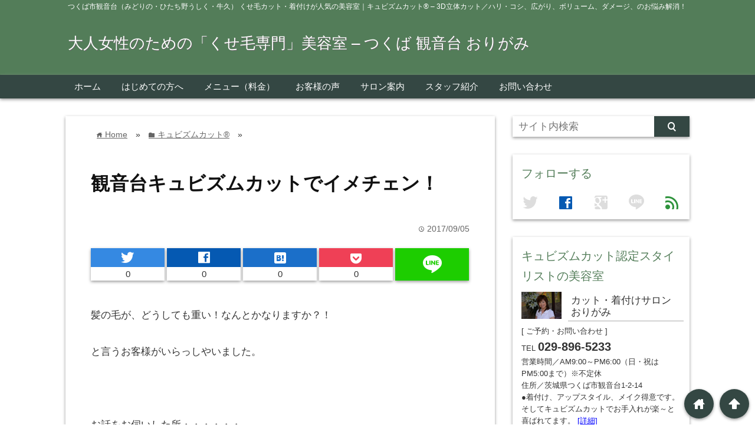

--- FILE ---
content_type: text/html; charset=UTF-8
request_url: https://www.cut-kitsuke-origami.com/%E8%A6%B3%E9%9F%B3%E5%8F%B0%E3%82%AD%E3%83%A5%E3%83%93%E3%82%BA%E3%83%A0%E3%82%AB%E3%83%83%E3%83%88%E3%81%A7%E3%82%A4%E3%83%A1%E3%83%81%E3%82%A7%E3%83%B3%EF%BC%81
body_size: 21270
content:
<!DOCTYPE html>
<html lang="ja">
<head prefix="og: http://ogp.me/ns# fb: http://ogp.me/ns/fb# website: http://ogp.me/ns/blog#">

<meta charset="UTF-8">
<meta name="viewport" content="width= device-width">
<meta name="google-site-verification" content="DhE2vkctqZRMxfhvuWu21sJ7GWlpVMBzZV54r5RqVq4" />


<link rel="apple-touch-icon" href="">

<!-- rss feed -->
<link rel="alternate" type="application/rss+xml" title="大人女性のための「くせ毛専門」美容室 &#8211; つくば 観音台 おりがみ RSS Feed" href="https://www.cut-kitsuke-origami.com/feed" />

<!-- IE8以下をhtml5に対応させる -->
<!--[if lt IE 9]>
<script src="https://html5shiv.googlecode.com/svn/trunk/html.js" async></script>
<![endif]-->

<!-- ページタイトルを取得 -->

<title>観音台キュビズムカットでイメチェン！ | 大人女性のための「くせ毛専門」美容室 - つくば 観音台 おりがみ</title>



<!-- description、サムネイルurlを取得 -->

<meta name="description" content="髪の毛が、どうしても重い！なんとかなりますか？！

と言うお客様がいらっしやいました。

&nbsp;

お話をお伺いした所・・・・・・

「軽くして欲しいのに軽くならない！上から下ま...">

<!-- ogp -->
<meta property="og:title" content="観音台キュビズムカットでイメチェン！ | 大人女性のための「くせ毛専門」美容室 - つくば 観音台 おりがみ" >
<meta property="og:type" content="blog" />
<meta property="og:description" content="髪の毛が、どうしても重い！なんとかなりますか？！

と言うお客様がいらっしやいました。

&nbsp;

お話をお伺いした所・・・・・・

「軽くして欲しいのに軽くならない！上から下ま...">
<meta property="og:url" content="https://www.cut-kitsuke-origami.com/%E8%A6%B3%E9%9F%B3%E5%8F%B0%E3%82%AD%E3%83%A5%E3%83%93%E3%82%BA%E3%83%A0%E3%82%AB%E3%83%83%E3%83%88%E3%81%A7%E3%82%A4%E3%83%A1%E3%83%81%E3%82%A7%E3%83%B3%EF%BC%81" >
<meta property="og:image" content="https://www.cut-kitsuke-origami.com/wp-content/uploads/2017/07/ogp.png" >
<meta property="og:site_name" content="大人女性のための「くせ毛専門」美容室 &#8211; つくば 観音台 おりがみ" >
<meta property="fb:app_id" content="" >

<!-- twitter card -->
<meta name="twitter:card" content="summary_large_image">
<meta name="twitter:site" content="https://twitter.com/">

<!-- タグページはnoindex -->


<!-- 分割ページSEO -->

<!-- Analytics -->

<link rel='dns-prefetch' href='//s.w.org' />
<link rel="alternate" type="application/rss+xml" title="大人女性のための「くせ毛専門」美容室 - つくば 観音台 おりがみ &raquo; 観音台キュビズムカットでイメチェン！ のコメントのフィード" href="https://www.cut-kitsuke-origami.com/%e8%a6%b3%e9%9f%b3%e5%8f%b0%e3%82%ad%e3%83%a5%e3%83%93%e3%82%ba%e3%83%a0%e3%82%ab%e3%83%83%e3%83%88%e3%81%a7%e3%82%a4%e3%83%a1%e3%83%81%e3%82%a7%e3%83%b3%ef%bc%81/feed" />
		<script type="text/javascript">
			window._wpemojiSettings = {"baseUrl":"https:\/\/s.w.org\/images\/core\/emoji\/11\/72x72\/","ext":".png","svgUrl":"https:\/\/s.w.org\/images\/core\/emoji\/11\/svg\/","svgExt":".svg","source":{"concatemoji":"https:\/\/www.cut-kitsuke-origami.com\/wp-includes\/js\/wp-emoji-release.min.js?ver=4.9.26"}};
			!function(e,a,t){var n,r,o,i=a.createElement("canvas"),p=i.getContext&&i.getContext("2d");function s(e,t){var a=String.fromCharCode;p.clearRect(0,0,i.width,i.height),p.fillText(a.apply(this,e),0,0);e=i.toDataURL();return p.clearRect(0,0,i.width,i.height),p.fillText(a.apply(this,t),0,0),e===i.toDataURL()}function c(e){var t=a.createElement("script");t.src=e,t.defer=t.type="text/javascript",a.getElementsByTagName("head")[0].appendChild(t)}for(o=Array("flag","emoji"),t.supports={everything:!0,everythingExceptFlag:!0},r=0;r<o.length;r++)t.supports[o[r]]=function(e){if(!p||!p.fillText)return!1;switch(p.textBaseline="top",p.font="600 32px Arial",e){case"flag":return s([55356,56826,55356,56819],[55356,56826,8203,55356,56819])?!1:!s([55356,57332,56128,56423,56128,56418,56128,56421,56128,56430,56128,56423,56128,56447],[55356,57332,8203,56128,56423,8203,56128,56418,8203,56128,56421,8203,56128,56430,8203,56128,56423,8203,56128,56447]);case"emoji":return!s([55358,56760,9792,65039],[55358,56760,8203,9792,65039])}return!1}(o[r]),t.supports.everything=t.supports.everything&&t.supports[o[r]],"flag"!==o[r]&&(t.supports.everythingExceptFlag=t.supports.everythingExceptFlag&&t.supports[o[r]]);t.supports.everythingExceptFlag=t.supports.everythingExceptFlag&&!t.supports.flag,t.DOMReady=!1,t.readyCallback=function(){t.DOMReady=!0},t.supports.everything||(n=function(){t.readyCallback()},a.addEventListener?(a.addEventListener("DOMContentLoaded",n,!1),e.addEventListener("load",n,!1)):(e.attachEvent("onload",n),a.attachEvent("onreadystatechange",function(){"complete"===a.readyState&&t.readyCallback()})),(n=t.source||{}).concatemoji?c(n.concatemoji):n.wpemoji&&n.twemoji&&(c(n.twemoji),c(n.wpemoji)))}(window,document,window._wpemojiSettings);
		</script>
		<style type="text/css">
img.wp-smiley,
img.emoji {
	display: inline !important;
	border: none !important;
	box-shadow: none !important;
	height: 1em !important;
	width: 1em !important;
	margin: 0 .07em !important;
	vertical-align: -0.1em !important;
	background: none !important;
	padding: 0 !important;
}
</style>
<link rel='stylesheet' id='contact-form-7-css'  href='https://www.cut-kitsuke-origami.com/wp-content/plugins/contact-form-7/includes/css/styles.css?ver=5.0.4' type='text/css' media='all' />
<link rel='stylesheet' id='rss-antenna-style-css'  href='https://www.cut-kitsuke-origami.com/wp-content/plugins/rss-antenna/rss-antenna.css?ver=2.2.0' type='text/css' media='all' />
<link rel='stylesheet' id='toc-screen-css'  href='https://www.cut-kitsuke-origami.com/wp-content/plugins/table-of-contents-plus/screen.min.css?ver=1509' type='text/css' media='all' />
<link rel='stylesheet' id='wordpress-popular-posts-css-css'  href='https://www.cut-kitsuke-origami.com/wp-content/plugins/wordpress-popular-posts/public/css/wpp.css?ver=4.2.0' type='text/css' media='all' />
<link rel='stylesheet' id='parent_style-css'  href='https://www.cut-kitsuke-origami.com/wp-content/themes/wp_material/style.css?ver=4.9.26' type='text/css' media='all' />
<link rel='stylesheet' id='style-css'  href='https://www.cut-kitsuke-origami.com/wp-content/themes/wp_material_child/style.css?ver=4.9.26' type='text/css' media='all' />
<link rel='stylesheet' id='va-social-buzz-css'  href='https://www.cut-kitsuke-origami.com/wp-content/plugins/va-social-buzz/assets/css/style.min.css?ver=1.1.14' type='text/css' media='all' />
<style id='va-social-buzz-inline-css' type='text/css'>
.va-social-buzz .vasb_fb .vasb_fb_thumbnail{background-image:url(https://www.cut-kitsuke-origami.com/wp-content/uploads/2017/08/header-openimg.png);}#secondary #widget-area .va-social-buzz .vasb_fb .vasb_fb_like,#secondary .widget-area .va-social-buzz .vasb_fb .vasb_fb_like,#secondary.widget-area .va-social-buzz .vasb_fb .vasb_fb_like,.secondary .widget-area .va-social-buzz .vasb_fb .vasb_fb_like,.sidebar-container .va-social-buzz .vasb_fb .vasb_fb_like,.va-social-buzz .vasb_fb .vasb_fb_like{background-color:rgba(43,43,43,0.7);color:#ffffff;}@media only screen and (min-width:711px){.va-social-buzz .vasb_fb .vasb_fb_like{background-color:rgba(43,43,43,1);}}
</style>
<script>if (document.location.protocol != "https:") {document.location = document.URL.replace(/^http:/i, "https:");}</script><script type='text/javascript' src='https://www.cut-kitsuke-origami.com/wp-includes/js/jquery/jquery.js?ver=1.12.4'></script>
<script type='text/javascript' src='https://www.cut-kitsuke-origami.com/wp-includes/js/jquery/jquery-migrate.min.js?ver=1.4.1'></script>
<script type='text/javascript'>
/* <![CDATA[ */
var wpp_params = {"sampling_active":"0","sampling_rate":"100","ajax_url":"https:\/\/www.cut-kitsuke-origami.com\/wp-json\/wordpress-popular-posts\/v1\/popular-posts\/","ID":"417","token":"8d68c73fdc","debug":""};
/* ]]> */
</script>
<script type='text/javascript' src='https://www.cut-kitsuke-origami.com/wp-content/plugins/wordpress-popular-posts/public/js/wpp-4.2.0.min.js?ver=4.2.0'></script>
<link rel='https://api.w.org/' href='https://www.cut-kitsuke-origami.com/wp-json/' />
<link rel="EditURI" type="application/rsd+xml" title="RSD" href="https://www.cut-kitsuke-origami.com/xmlrpc.php?rsd" />
<link rel="wlwmanifest" type="application/wlwmanifest+xml" href="https://www.cut-kitsuke-origami.com/wp-includes/wlwmanifest.xml" /> 
<link rel='prev' title='ようこそ、おりがみへ！' href='https://www.cut-kitsuke-origami.com/%e3%82%88%e3%81%86%e3%81%93%e3%81%9d%e3%80%81%e3%81%8a%e3%82%8a%e3%81%8c%e3%81%bf%e3%81%b8%ef%bc%81' />
<link rel='next' title='お客様からのお葉書が届きました！' href='https://www.cut-kitsuke-origami.com/%e3%81%8a%e5%ae%a2%e6%a7%98%e3%81%8b%e3%82%89%e3%81%ae%e3%81%8a%e8%91%89%e6%9b%b8%e3%81%8c%e5%b1%8a%e3%81%8d%e3%81%be%e3%81%97%e3%81%9f%ef%bc%81' />
<meta name="generator" content="WordPress 4.9.26" />
<link rel="canonical" href="https://www.cut-kitsuke-origami.com/%e8%a6%b3%e9%9f%b3%e5%8f%b0%e3%82%ad%e3%83%a5%e3%83%93%e3%82%ba%e3%83%a0%e3%82%ab%e3%83%83%e3%83%88%e3%81%a7%e3%82%a4%e3%83%a1%e3%83%81%e3%82%a7%e3%83%b3%ef%bc%81" />
<link rel='shortlink' href='https://www.cut-kitsuke-origami.com/?p=417' />
<link rel="alternate" type="application/json+oembed" href="https://www.cut-kitsuke-origami.com/wp-json/oembed/1.0/embed?url=https%3A%2F%2Fwww.cut-kitsuke-origami.com%2F%25e8%25a6%25b3%25e9%259f%25b3%25e5%258f%25b0%25e3%2582%25ad%25e3%2583%25a5%25e3%2583%2593%25e3%2582%25ba%25e3%2583%25a0%25e3%2582%25ab%25e3%2583%2583%25e3%2583%2588%25e3%2581%25a7%25e3%2582%25a4%25e3%2583%25a1%25e3%2583%2581%25e3%2582%25a7%25e3%2583%25b3%25ef%25bc%2581" />
<link rel="alternate" type="text/xml+oembed" href="https://www.cut-kitsuke-origami.com/wp-json/oembed/1.0/embed?url=https%3A%2F%2Fwww.cut-kitsuke-origami.com%2F%25e8%25a6%25b3%25e9%259f%25b3%25e5%258f%25b0%25e3%2582%25ad%25e3%2583%25a5%25e3%2583%2593%25e3%2582%25ba%25e3%2583%25a0%25e3%2582%25ab%25e3%2583%2583%25e3%2583%2588%25e3%2581%25a7%25e3%2582%25a4%25e3%2583%25a1%25e3%2583%2581%25e3%2582%25a7%25e3%2583%25b3%25ef%25bc%2581&#038;format=xml" />
	<style>
	.main-color-background,
	.content h2{background-color: #537d59;}
	.main-color-font{color: #537d59;}
	.site-title, .site-title a, .site-desc, .content h2, .more-link, .min-more-link, .go-comment-arrow{color: #fff;}
	.content h3{border-bottom: 3px solid #537d59;}
	.content h4{border-left: 8px solid #537d59;}
	.content h5{border-left: 3px solid #537d59}
	.share, .comments-header{border-bottom: 2px solid #537d59;}
	.sub-color-background{background-color: #344743;}

	.no-thumbnail p:hover,
	.post-title a:hover,
	.bread ul li a:hover,
	.site-title a:hover,
	.kanren-post-name a:hover,
	.same-tag a:hover,
	.same-category a:hover,
	.side .box a:hover,
	.footer a:hover{color: #EA3382;}

	.nav-inner ul li a:hover,
	.cat-link a:hover,
	.more-link:hover,
	.min-more-link:hover,
	.pagenavi .current,
	.pagenavi a:hover,
	.com-nav a:hover,
	.go-comment-arrow:hover,
	.search-submit:hover,
	.move-button:hover{background-color: #EA3382;}
	.no-thumbnail{height: 180px;}
	.thumb-box{max-height: 180px;}
		.follow-icon{width: 20%;}
	</style>
<style type="text/css" id="custom-background-css">
body.custom-background { background-color: #ffffff; }
</style>
<link rel="icon" href="https://www.cut-kitsuke-origami.com/wp-content/uploads/2017/07/cropped-siteicon-32x32.png" sizes="32x32" />
<link rel="icon" href="https://www.cut-kitsuke-origami.com/wp-content/uploads/2017/07/cropped-siteicon-192x192.png" sizes="192x192" />
<link rel="apple-touch-icon-precomposed" href="https://www.cut-kitsuke-origami.com/wp-content/uploads/2017/07/cropped-siteicon-180x180.png" />
<meta name="msapplication-TileImage" content="https://www.cut-kitsuke-origami.com/wp-content/uploads/2017/07/cropped-siteicon-270x270.png" />
</head>


<body data-rsssl=1 class="post-template-default single single-post postid-417 single-format-standard custom-background">
<div class="header main-color-background">
<div class="header-inner">

<div class="header-subinner">
<p class="site-desc">つくば市観音台（みどりの・ひたち野うしく・牛久） くせ毛カット・着付けが人気の美容室｜キュビズムカット® &#8211; 3D立体カット／ハリ・コシ、広がり、ボリューム、ダメージ、のお悩み解消！</p><p class="site-title"><a href="https://www.cut-kitsuke-origami.com">大人女性のための「くせ毛専門」美容室 &#8211; つくば 観音台 おりがみ</a></p>
</div>

</div><!-- .header-inner -->
</div><!-- .header -->
<nav class="sub-color-background">
<div class="nav-inner">
<p class="menu-mobile">MENU</p>
<div class="menu-menu-container"><ul id="menu-menu" class="menu"><li id="menu-item-28" class="menu-item menu-item-type-custom menu-item-object-custom menu-item-home menu-item-28"><a href="https://www.cut-kitsuke-origami.com/">ホーム</a></li>
<li id="menu-item-33" class="menu-item menu-item-type-post_type menu-item-object-page menu-item-33"><a href="https://www.cut-kitsuke-origami.com/greeting">はじめての方へ</a></li>
<li id="menu-item-34" class="menu-item menu-item-type-post_type menu-item-object-page menu-item-34"><a href="https://www.cut-kitsuke-origami.com/menu">メニュー（料金）</a></li>
<li id="menu-item-30" class="menu-item menu-item-type-post_type menu-item-object-page menu-item-30"><a href="https://www.cut-kitsuke-origami.com/voice">お客様の声</a></li>
<li id="menu-item-31" class="menu-item menu-item-type-post_type menu-item-object-page menu-item-31"><a href="https://www.cut-kitsuke-origami.com/salon">サロン案内</a></li>
<li id="menu-item-32" class="menu-item menu-item-type-post_type menu-item-object-page menu-item-32"><a href="https://www.cut-kitsuke-origami.com/staff">スタッフ紹介</a></li>
<li id="menu-item-29" class="menu-item menu-item-type-post_type menu-item-object-page menu-item-29"><a href="https://www.cut-kitsuke-origami.com/contact">お問い合わせ</a></li>
</ul></div></div>
</nav>
<div class="main-side">
<div class="main"><div class="box content-box">
	<div class="content-header">
		<div class="bread" itemscope itemtype="http://data-vocabulary.org/Breadcrumb">
<ul>
	<li>
		<a href="https://www.cut-kitsuke-origami.com" itemprop="url"><span itemprop="title"><span class="lsf">home </span>Home</span></a>
	</li>

								&raquo;
			<li>
				<a href="https://www.cut-kitsuke-origami.com/category/%e3%82%ad%e3%83%a5%e3%83%93%e3%82%ba%e3%83%a0%e3%82%ab%e3%83%83%e3%83%88" itemprop="url">
				<span class="lsf">folder </span><span itemprop="title">キュビズムカット®</span>
				</a>
			</li>
				&raquo;
	</ul>
</div><!-- .bread -->
		<h1 class="title">観音台キュビズムカットでイメチェン！</h1>
		<p class="up-date"><span class="lsf">time </span>2017/09/05</p>
		<p class="cat-link"><span class="lsf cat-folder">folder </span><a href="https://www.cut-kitsuke-origami.com/category/%e3%82%ad%e3%83%a5%e3%83%93%e3%82%ba%e3%83%a0%e3%82%ab%e3%83%83%e3%83%88" rel="category tag">キュビズムカット®</a></p>
	</div><!-- content-header -->

	



<div class="share-buttons">

<!-- twitter -->
<div class="share-count-button">
<a class="no-deco" target="_blank" href="https://twitter.com/intent/tweet?url=https%3A%2F%2Fwww.cut-kitsuke-origami.com%2F%25E8%25A6%25B3%25E9%259F%25B3%25E5%258F%25B0%25E3%2582%25AD%25E3%2583%25A5%25E3%2583%2593%25E3%2582%25BA%25E3%2583%25A0%25E3%2582%25AB%25E3%2583%2583%25E3%2583%2588%25E3%2581%25A7%25E3%2582%25A4%25E3%2583%25A1%25E3%2583%2581%25E3%2582%25A7%25E3%2583%25B3%25EF%25BC%2581&text=%E8%A6%B3%E9%9F%B3%E5%8F%B0%E3%82%AD%E3%83%A5%E3%83%93%E3%82%BA%E3%83%A0%E3%82%AB%E3%83%83%E3%83%88%E3%81%A7%E3%82%A4%E3%83%A1%E3%83%81%E3%82%A7%E3%83%B3%EF%BC%81+%7C+%E5%A4%A7%E4%BA%BA%E5%A5%B3%E6%80%A7%E3%81%AE%E3%81%9F%E3%82%81%E3%81%AE%E3%80%8C%E3%81%8F%E3%81%9B%E6%AF%9B%E5%B0%82%E9%96%80%E3%80%8D%E7%BE%8E%E5%AE%B9%E5%AE%A4+-+%E3%81%A4%E3%81%8F%E3%81%B0+%E8%A6%B3%E9%9F%B3%E5%8F%B0+%E3%81%8A%E3%82%8A%E3%81%8C%E3%81%BF">
<p class="share-button twitter lsf" style="">twitter</p>
</a>
		<p class="share-count">0</p>
	</div>

<!-- facebook -->
<div class="share-count-button">
<a class="no-deco" target="_blank" href="https://www.facebook.com/sharer/sharer.php?u=https%3A%2F%2Fwww.cut-kitsuke-origami.com%2F%25E8%25A6%25B3%25E9%259F%25B3%25E5%258F%25B0%25E3%2582%25AD%25E3%2583%25A5%25E3%2583%2593%25E3%2582%25BA%25E3%2583%25A0%25E3%2582%25AB%25E3%2583%2583%25E3%2583%2588%25E3%2581%25A7%25E3%2582%25A4%25E3%2583%25A1%25E3%2583%2581%25E3%2582%25A7%25E3%2583%25B3%25EF%25BC%2581&t=%E8%A6%B3%E9%9F%B3%E5%8F%B0%E3%82%AD%E3%83%A5%E3%83%93%E3%82%BA%E3%83%A0%E3%82%AB%E3%83%83%E3%83%88%E3%81%A7%E3%82%A4%E3%83%A1%E3%83%81%E3%82%A7%E3%83%B3%EF%BC%81+%7C+%E5%A4%A7%E4%BA%BA%E5%A5%B3%E6%80%A7%E3%81%AE%E3%81%9F%E3%82%81%E3%81%AE%E3%80%8C%E3%81%8F%E3%81%9B%E6%AF%9B%E5%B0%82%E9%96%80%E3%80%8D%E7%BE%8E%E5%AE%B9%E5%AE%A4+-+%E3%81%A4%E3%81%8F%E3%81%B0+%E8%A6%B3%E9%9F%B3%E5%8F%B0+%E3%81%8A%E3%82%8A%E3%81%8C%E3%81%BF">
<p class="share-button facebook lsf" style="">facebook</p>
</a>
		<p class="share-count">0</p>
	</div>

<!-- hatebu -->
<div class="share-count-button">
<a class="no-deco" target="_blank" href="http://b.hatena.ne.jp/add?mode=confirm&url=https%3A%2F%2Fwww.cut-kitsuke-origami.com%2F%25E8%25A6%25B3%25E9%259F%25B3%25E5%258F%25B0%25E3%2582%25AD%25E3%2583%25A5%25E3%2583%2593%25E3%2582%25BA%25E3%2583%25A0%25E3%2582%25AB%25E3%2583%2583%25E3%2583%2588%25E3%2581%25A7%25E3%2582%25A4%25E3%2583%25A1%25E3%2583%2581%25E3%2582%25A7%25E3%2583%25B3%25EF%25BC%2581&title=%E8%A6%B3%E9%9F%B3%E5%8F%B0%E3%82%AD%E3%83%A5%E3%83%93%E3%82%BA%E3%83%A0%E3%82%AB%E3%83%83%E3%83%88%E3%81%A7%E3%82%A4%E3%83%A1%E3%83%81%E3%82%A7%E3%83%B3%EF%BC%81+%7C+%E5%A4%A7%E4%BA%BA%E5%A5%B3%E6%80%A7%E3%81%AE%E3%81%9F%E3%82%81%E3%81%AE%E3%80%8C%E3%81%8F%E3%81%9B%E6%AF%9B%E5%B0%82%E9%96%80%E3%80%8D%E7%BE%8E%E5%AE%B9%E5%AE%A4+-+%E3%81%A4%E3%81%8F%E3%81%B0+%E8%A6%B3%E9%9F%B3%E5%8F%B0+%E3%81%8A%E3%82%8A%E3%81%8C%E3%81%BF">
<p class="share-button hatebu lsf" style="">hatenabookmark</p>
</a>
		<p class="share-count">0</p>
	</div>

<!-- pocket -->
<div class="share-count-button">
<a class="no-deco" target="_blank" href="http://getpocket.com/edit?url=https%3A%2F%2Fwww.cut-kitsuke-origami.com%2F%25E8%25A6%25B3%25E9%259F%25B3%25E5%258F%25B0%25E3%2582%25AD%25E3%2583%25A5%25E3%2583%2593%25E3%2582%25BA%25E3%2583%25A0%25E3%2582%25AB%25E3%2583%2583%25E3%2583%2588%25E3%2581%25A7%25E3%2582%25A4%25E3%2583%25A1%25E3%2583%2581%25E3%2582%25A7%25E3%2583%25B3%25EF%25BC%2581&title=%E8%A6%B3%E9%9F%B3%E5%8F%B0%E3%82%AD%E3%83%A5%E3%83%93%E3%82%BA%E3%83%A0%E3%82%AB%E3%83%83%E3%83%88%E3%81%A7%E3%82%A4%E3%83%A1%E3%83%81%E3%82%A7%E3%83%B3%EF%BC%81+%7C+%E5%A4%A7%E4%BA%BA%E5%A5%B3%E6%80%A7%E3%81%AE%E3%81%9F%E3%82%81%E3%81%AE%E3%80%8C%E3%81%8F%E3%81%9B%E6%AF%9B%E5%B0%82%E9%96%80%E3%80%8D%E7%BE%8E%E5%AE%B9%E5%AE%A4+-+%E3%81%A4%E3%81%8F%E3%81%B0+%E8%A6%B3%E9%9F%B3%E5%8F%B0+%E3%81%8A%E3%82%8A%E3%81%8C%E3%81%BF">
<p class="share-button pocket" style=""><span class="icon-pocket"></span></p>
</a>
		<p class="share-count">0</p>
	</div>


<div class="share-count-button">
<a class="no-deco" target="_blank" href="http://line.me/R/msg/text/?%E8%A6%B3%E9%9F%B3%E5%8F%B0%E3%82%AD%E3%83%A5%E3%83%93%E3%82%BA%E3%83%A0%E3%82%AB%E3%83%83%E3%83%88%E3%81%A7%E3%82%A4%E3%83%A1%E3%83%81%E3%82%A7%E3%83%B3%EF%BC%81+%7C+%E5%A4%A7%E4%BA%BA%E5%A5%B3%E6%80%A7%E3%81%AE%E3%81%9F%E3%82%81%E3%81%AE%E3%80%8C%E3%81%8F%E3%81%9B%E6%AF%9B%E5%B0%82%E9%96%80%E3%80%8D%E7%BE%8E%E5%AE%B9%E5%AE%A4+-+%E3%81%A4%E3%81%8F%E3%81%B0+%E8%A6%B3%E9%9F%B3%E5%8F%B0+%E3%81%8A%E3%82%8A%E3%81%8C%E3%81%BF https%3A%2F%2Fwww.cut-kitsuke-origami.com%2F%25E8%25A6%25B3%25E9%259F%25B3%25E5%258F%25B0%25E3%2582%25AD%25E3%2583%25A5%25E3%2583%2593%25E3%2582%25BA%25E3%2583%25A0%25E3%2582%25AB%25E3%2583%2583%25E3%2583%2588%25E3%2581%25A7%25E3%2582%25A4%25E3%2583%25A1%25E3%2583%2581%25E3%2582%25A7%25E3%2583%25B3%25EF%25BC%2581">
<p class="share-button lsf line">line</p>
</a>
</div>
</div><!-- .share-buttons -->
	<div class="content">
				<p>髪の毛が、どうしても重い！なんとかなりますか？！</p>
<p>と言うお客様がいらっしやいました。</p>
<p>&nbsp;</p>
<p>お話をお伺いした所・・・・・・</p>
<p>「軽くして欲しいのに軽くならない！上から下まで、重いんです。」</p>
<p>「いつも、束ねたり、バレッタでとめてるの～」</p>
<p>「以前は、横から顔に付く感じで、カットしてもらってたのが</p>
<p>お気に入りだったのがいつの間にか重いの～」</p>
<p>などなど、色々聞かせて頂きました。</p>
<p>お顔周り、くせ毛でたまに、顔周りのみ</p>
<p>ストレート掛けるようです。</p>
<p>＾＾＾＾＾＾＾＾＾＾＾＾＾＾＾＾＾＾＾＾＾＾＾＾＾＾＾＾＾</p>
<p>「なかなか、美容室を変えるのか勇気がいった！」</p>
<p>とお話してくださいました。</p>
<p>&nbsp;</p>
<p>＾＾＾＾＾＾＾＾＾＾＾＾＾＾＾＾＾＾＾＾＾＾＾＾＾＾＾＾</p>
<p>&nbsp;</p>
<p>&nbsp;</p>
<p>カラーは、おしゃれ染めで美容室で染めてるようです。</p>
<p>最近、お顔周りに白髪が気になりだし、抜いてるそうです。</p>
<p>髪は、とても柔らかく、左横が特にクセが目立ちます。</p>
<p>&nbsp;</p>
<p>「オチムシャ！みたいで、本当に重くていやなの～」</p>
<p>（？０？）返答に困りました（；０；）</p>
<p>↓　カット前です。　下のほうが重く若いのに勿体無いです。</p>
<p><img class="alignnone size-medium wp-image-418" src="https://www.cut-kitsuke-origami.com/wp-content/uploads/2017/09/010-1-300x225.jpg" alt="" width="300" height="225" srcset="https://www.cut-kitsuke-origami.com/wp-content/uploads/2017/09/010-1-300x225.jpg 300w, https://www.cut-kitsuke-origami.com/wp-content/uploads/2017/09/010-1-768x576.jpg 768w, https://www.cut-kitsuke-origami.com/wp-content/uploads/2017/09/010-1-1024x768.jpg 1024w, https://www.cut-kitsuke-origami.com/wp-content/uploads/2017/09/010-1-980x735.jpg 980w, https://www.cut-kitsuke-origami.com/wp-content/uploads/2017/09/010-1.jpg 1600w" sizes="(max-width: 300px) 100vw, 300px" /></p>
<p>↓　髪が密集しすぎて洗うのが大変！</p>
<p>抜け毛が気になってる！とおっしゃってました。</p>
<p><img class="alignnone size-medium wp-image-422" src="https://www.cut-kitsuke-origami.com/wp-content/uploads/2017/09/016-2-300x225.jpg" alt="" width="300" height="225" srcset="https://www.cut-kitsuke-origami.com/wp-content/uploads/2017/09/016-2-300x225.jpg 300w, https://www.cut-kitsuke-origami.com/wp-content/uploads/2017/09/016-2-768x576.jpg 768w, https://www.cut-kitsuke-origami.com/wp-content/uploads/2017/09/016-2-1024x768.jpg 1024w, https://www.cut-kitsuke-origami.com/wp-content/uploads/2017/09/016-2-980x735.jpg 980w, https://www.cut-kitsuke-origami.com/wp-content/uploads/2017/09/016-2.jpg 1600w" sizes="(max-width: 300px) 100vw, 300px" /></p>
<p>↓カット後です。女子力アップで。</p>
<p><img class="alignnone size-medium wp-image-420" src="https://www.cut-kitsuke-origami.com/wp-content/uploads/2017/09/017-1-300x225.jpg" alt="" width="300" height="225" srcset="https://www.cut-kitsuke-origami.com/wp-content/uploads/2017/09/017-1-300x225.jpg 300w, https://www.cut-kitsuke-origami.com/wp-content/uploads/2017/09/017-1-768x576.jpg 768w, https://www.cut-kitsuke-origami.com/wp-content/uploads/2017/09/017-1-1024x768.jpg 1024w, https://www.cut-kitsuke-origami.com/wp-content/uploads/2017/09/017-1-980x735.jpg 980w, https://www.cut-kitsuke-origami.com/wp-content/uploads/2017/09/017-1.jpg 1600w" sizes="(max-width: 300px) 100vw, 300px" /></p>
<p>重みが無くなり、軽くなったと喜んでくださいました。</p>
<p>束ねやすい、シャンプーの指通りが良くなり</p>
<p>益々、髪が若々しくなりました。</p>
<p>&nbsp;</p>
<p>お客様は・・・</p>
<p>「若いときのままじゃ～駄目なのね～」</p>
<p>「やっぱり年を重ねると、きれいになるのが嬉しい～」</p>
<p>＾＾＾＾＾＾＾＾＾＾＾＾＾＾＾＾＾＾＾＾＾＾＾＾</p>
<p>乾かし方も、お伝えしました。</p>
<p>＾＾＾＾＾＾＾＾＾＾＾＾＾＾＾＾＾＾＾＾＾＾＾＾</p>
<p>カラーの茶色が気になるそうです。</p>
<p>お仕事柄、海外へ行かれる回数が多く</p>
<p>水が硬水で髪が痛みやすく、カラーの抜け</p>
<p>色落ちが気になる！と教えてくださいました。</p>
<p>＾＾＾＾＾＾＾＾＾＾＾＾＾＾＾＾＾＾＾＾＾＾</p>
<p>次の渡航までに、カラーのご予約を承りました。</p>
<p>本日は、パッチテストをしてお帰りになりました。</p>
<p>＾＾＾＾＾＾＾＾＾＾＾＾＾＾＾＾＾＾＾＾＾＾</p>
<p>カラーをされる方には、パッチテストをお願いしております。</p>
<p>パッチテストは４８時間です。</p>
<p>気になる方は、白くなる前にお電話頂けたら幸いです。</p>
<p>＾＾＾＾＾＾＾＾＾＾＾＾＾＾＾＾＾＾＾＾＾</p>
<p>最後まで、読んで頂きありがとうございます。</p>
<p>お電話、ご予約、心からお待ちしております。m(_ _)m</p>
<p>&nbsp;</p>
<div class="va-social-buzz"><div class="vasb_fb"><div class="vasb_fb_thumbnail"></div><div class="vasb_fb_like"><p class="vasb_fb_like_text">この記事が気に入ったら<br>いいね ! しよう</p><div class="fb-like" data-href="https://www.facebook.com/cut.kitsuke.origami" data-layout="button_count" data-action="like" data-show-faces="false" data-share="false"></div></div><!-- //.vasb_fb_like --></div><!-- //.vasb_fb --><div class="vasb_share"><div class="vasb_share_button vasb_share_button-fb"><a href="https://www.facebook.com/sharer/sharer.php?u=https%3A%2F%2Fwww.cut-kitsuke-origami.com%2F%25E8%25A6%25B3%25E9%259F%25B3%25E5%258F%25B0%25E3%2582%25AD%25E3%2583%25A5%25E3%2583%2593%25E3%2582%25BA%25E3%2583%25A0%25E3%2582%25AB%25E3%2583%2583%25E3%2583%2588%25E3%2581%25A7%25E3%2582%25A4%25E3%2583%25A1%25E3%2583%2581%25E3%2582%25A7%25E3%2583%25B3%25EF%25BC%2581"><i class="vasb_icon"></i><span class="vasb_share_button_text"></span></a></div><!-- //.vasb_share_button-fb --><div class="vasb_share_button vasb_share_button-twttr"><a href="https://twitter.com/share?url=https%3A%2F%2Fwww.cut-kitsuke-origami.com%2F%25E8%25A6%25B3%25E9%259F%25B3%25E5%258F%25B0%25E3%2582%25AD%25E3%2583%25A5%25E3%2583%2593%25E3%2582%25BA%25E3%2583%25A0%25E3%2582%25AB%25E3%2583%2583%25E3%2583%2588%25E3%2581%25A7%25E3%2582%25A4%25E3%2583%25A1%25E3%2583%2581%25E3%2582%25A7%25E3%2583%25B3%25EF%25BC%2581&text=%E8%A6%B3%E9%9F%B3%E5%8F%B0%E3%82%AD%E3%83%A5%E3%83%93%E3%82%BA%E3%83%A0%E3%82%AB%E3%83%83%E3%83%88%E3%81%A7%E3%82%A4%E3%83%A1%E3%83%81%E3%82%A7%E3%83%B3%EF%BC%81%20%E2%80%93%20%E5%A4%A7%E4%BA%BA%E5%A5%B3%E6%80%A7%E3%81%AE%E3%81%9F%E3%82%81%E3%81%AE%E3%80%8C%E3%81%8F%E3%81%9B%E6%AF%9B%E5%B0%82%E9%96%80%E3%80%8D%E7%BE%8E%E5%AE%B9%E5%AE%A4%20%E2%80%93%20%E3%81%A4%E3%81%8F%E3%81%B0%20%E8%A6%B3%E9%9F%B3%E5%8F%B0%20%E3%81%8A%E3%82%8A%E3%81%8C%E3%81%BF"><i class="vasb_icon"></i><span class="vasb_share_button_text"></span></a></div><!-- //.vasb_share_button-twttr --></div><!-- //.vasb_share --></div><!-- //.va-social-buzz -->		<div class="clear"></div>
	</div><!-- .content -->


<h2 class="share">シェアする</h2>




<div class="share-buttons">

<!-- twitter -->
<div class="share-count-button">
<a class="no-deco" target="_blank" href="https://twitter.com/intent/tweet?url=https%3A%2F%2Fwww.cut-kitsuke-origami.com%2F%25E8%25A6%25B3%25E9%259F%25B3%25E5%258F%25B0%25E3%2582%25AD%25E3%2583%25A5%25E3%2583%2593%25E3%2582%25BA%25E3%2583%25A0%25E3%2582%25AB%25E3%2583%2583%25E3%2583%2588%25E3%2581%25A7%25E3%2582%25A4%25E3%2583%25A1%25E3%2583%2581%25E3%2582%25A7%25E3%2583%25B3%25EF%25BC%2581&text=%E8%A6%B3%E9%9F%B3%E5%8F%B0%E3%82%AD%E3%83%A5%E3%83%93%E3%82%BA%E3%83%A0%E3%82%AB%E3%83%83%E3%83%88%E3%81%A7%E3%82%A4%E3%83%A1%E3%83%81%E3%82%A7%E3%83%B3%EF%BC%81+%7C+%E5%A4%A7%E4%BA%BA%E5%A5%B3%E6%80%A7%E3%81%AE%E3%81%9F%E3%82%81%E3%81%AE%E3%80%8C%E3%81%8F%E3%81%9B%E6%AF%9B%E5%B0%82%E9%96%80%E3%80%8D%E7%BE%8E%E5%AE%B9%E5%AE%A4+-+%E3%81%A4%E3%81%8F%E3%81%B0+%E8%A6%B3%E9%9F%B3%E5%8F%B0+%E3%81%8A%E3%82%8A%E3%81%8C%E3%81%BF">
<p class="share-button twitter lsf" style="">twitter</p>
</a>
		<p class="share-count">0</p>
	</div>

<!-- facebook -->
<div class="share-count-button">
<a class="no-deco" target="_blank" href="https://www.facebook.com/sharer/sharer.php?u=https%3A%2F%2Fwww.cut-kitsuke-origami.com%2F%25E8%25A6%25B3%25E9%259F%25B3%25E5%258F%25B0%25E3%2582%25AD%25E3%2583%25A5%25E3%2583%2593%25E3%2582%25BA%25E3%2583%25A0%25E3%2582%25AB%25E3%2583%2583%25E3%2583%2588%25E3%2581%25A7%25E3%2582%25A4%25E3%2583%25A1%25E3%2583%2581%25E3%2582%25A7%25E3%2583%25B3%25EF%25BC%2581&t=%E8%A6%B3%E9%9F%B3%E5%8F%B0%E3%82%AD%E3%83%A5%E3%83%93%E3%82%BA%E3%83%A0%E3%82%AB%E3%83%83%E3%83%88%E3%81%A7%E3%82%A4%E3%83%A1%E3%83%81%E3%82%A7%E3%83%B3%EF%BC%81+%7C+%E5%A4%A7%E4%BA%BA%E5%A5%B3%E6%80%A7%E3%81%AE%E3%81%9F%E3%82%81%E3%81%AE%E3%80%8C%E3%81%8F%E3%81%9B%E6%AF%9B%E5%B0%82%E9%96%80%E3%80%8D%E7%BE%8E%E5%AE%B9%E5%AE%A4+-+%E3%81%A4%E3%81%8F%E3%81%B0+%E8%A6%B3%E9%9F%B3%E5%8F%B0+%E3%81%8A%E3%82%8A%E3%81%8C%E3%81%BF">
<p class="share-button facebook lsf" style="">facebook</p>
</a>
		<p class="share-count">0</p>
	</div>

<!-- hatebu -->
<div class="share-count-button">
<a class="no-deco" target="_blank" href="http://b.hatena.ne.jp/add?mode=confirm&url=https%3A%2F%2Fwww.cut-kitsuke-origami.com%2F%25E8%25A6%25B3%25E9%259F%25B3%25E5%258F%25B0%25E3%2582%25AD%25E3%2583%25A5%25E3%2583%2593%25E3%2582%25BA%25E3%2583%25A0%25E3%2582%25AB%25E3%2583%2583%25E3%2583%2588%25E3%2581%25A7%25E3%2582%25A4%25E3%2583%25A1%25E3%2583%2581%25E3%2582%25A7%25E3%2583%25B3%25EF%25BC%2581&title=%E8%A6%B3%E9%9F%B3%E5%8F%B0%E3%82%AD%E3%83%A5%E3%83%93%E3%82%BA%E3%83%A0%E3%82%AB%E3%83%83%E3%83%88%E3%81%A7%E3%82%A4%E3%83%A1%E3%83%81%E3%82%A7%E3%83%B3%EF%BC%81+%7C+%E5%A4%A7%E4%BA%BA%E5%A5%B3%E6%80%A7%E3%81%AE%E3%81%9F%E3%82%81%E3%81%AE%E3%80%8C%E3%81%8F%E3%81%9B%E6%AF%9B%E5%B0%82%E9%96%80%E3%80%8D%E7%BE%8E%E5%AE%B9%E5%AE%A4+-+%E3%81%A4%E3%81%8F%E3%81%B0+%E8%A6%B3%E9%9F%B3%E5%8F%B0+%E3%81%8A%E3%82%8A%E3%81%8C%E3%81%BF">
<p class="share-button hatebu lsf" style="">hatenabookmark</p>
</a>
		<p class="share-count">0</p>
	</div>

<!-- pocket -->
<div class="share-count-button">
<a class="no-deco" target="_blank" href="http://getpocket.com/edit?url=https%3A%2F%2Fwww.cut-kitsuke-origami.com%2F%25E8%25A6%25B3%25E9%259F%25B3%25E5%258F%25B0%25E3%2582%25AD%25E3%2583%25A5%25E3%2583%2593%25E3%2582%25BA%25E3%2583%25A0%25E3%2582%25AB%25E3%2583%2583%25E3%2583%2588%25E3%2581%25A7%25E3%2582%25A4%25E3%2583%25A1%25E3%2583%2581%25E3%2582%25A7%25E3%2583%25B3%25EF%25BC%2581&title=%E8%A6%B3%E9%9F%B3%E5%8F%B0%E3%82%AD%E3%83%A5%E3%83%93%E3%82%BA%E3%83%A0%E3%82%AB%E3%83%83%E3%83%88%E3%81%A7%E3%82%A4%E3%83%A1%E3%83%81%E3%82%A7%E3%83%B3%EF%BC%81+%7C+%E5%A4%A7%E4%BA%BA%E5%A5%B3%E6%80%A7%E3%81%AE%E3%81%9F%E3%82%81%E3%81%AE%E3%80%8C%E3%81%8F%E3%81%9B%E6%AF%9B%E5%B0%82%E9%96%80%E3%80%8D%E7%BE%8E%E5%AE%B9%E5%AE%A4+-+%E3%81%A4%E3%81%8F%E3%81%B0+%E8%A6%B3%E9%9F%B3%E5%8F%B0+%E3%81%8A%E3%82%8A%E3%81%8C%E3%81%BF">
<p class="share-button pocket" style=""><span class="icon-pocket"></span></p>
</a>
		<p class="share-count">0</p>
	</div>


<div class="share-count-button">
<a class="no-deco" target="_blank" href="http://line.me/R/msg/text/?%E8%A6%B3%E9%9F%B3%E5%8F%B0%E3%82%AD%E3%83%A5%E3%83%93%E3%82%BA%E3%83%A0%E3%82%AB%E3%83%83%E3%83%88%E3%81%A7%E3%82%A4%E3%83%A1%E3%83%81%E3%82%A7%E3%83%B3%EF%BC%81+%7C+%E5%A4%A7%E4%BA%BA%E5%A5%B3%E6%80%A7%E3%81%AE%E3%81%9F%E3%82%81%E3%81%AE%E3%80%8C%E3%81%8F%E3%81%9B%E6%AF%9B%E5%B0%82%E9%96%80%E3%80%8D%E7%BE%8E%E5%AE%B9%E5%AE%A4+-+%E3%81%A4%E3%81%8F%E3%81%B0+%E8%A6%B3%E9%9F%B3%E5%8F%B0+%E3%81%8A%E3%82%8A%E3%81%8C%E3%81%BF https%3A%2F%2Fwww.cut-kitsuke-origami.com%2F%25E8%25A6%25B3%25E9%259F%25B3%25E5%258F%25B0%25E3%2582%25AD%25E3%2583%25A5%25E3%2583%2593%25E3%2582%25BA%25E3%2583%25A0%25E3%2582%25AB%25E3%2583%2583%25E3%2583%2588%25E3%2581%25A7%25E3%2582%25A4%25E3%2583%25A1%25E3%2583%2581%25E3%2582%25A7%25E3%2583%25B3%25EF%25BC%2581">
<p class="share-button lsf line">line</p>
</a>
</div>
</div><!-- .share-buttons -->
<!-- 記事下プロフィール欄 -->
	<div class="follow-underContent">
	<h2 class="share">プロフィール</h2>
	<div class="box prof-box">
	<!--<h2 class="box-header main-color-font">キュビズムカット認定スタイリストの美容室</h2>-->
	<div class="image-text">
			<img class="prof-image" src="https://www.cut-kitsuke-origami.com/wp-content/uploads/2017/07/10643316_639113822869097_2046698833_n.jpg" alt="カット・着付けサロン おりがみ">
		<p class="prof-name">カット・着付けサロン おりがみ</p>
	<p class="prof-text">
	[ ご予約・お問い合わせ ]<br/>TEL <span style="font-size:20px;font-weight:bold;">029-896-5233</span><br/>営業時間／AM9:00～PM6:00（日・祝はPM5:00まで）※不定休<br/>住所／茨城県つくば市観音台1-2-14<br/>●着付け、アップスタイル、メイク得意です。そしてキュビズムカットでお手入れが楽～と喜ばれてます。	<a style="text-decoration:underline; color:blue; display:inline-block" href="https://ameblo.jp/196305080508/entry-12315752845.html?frm_id=v.mypage-checklist--article--blog----196305080508_12315752">[詳細]</a></p>
	</div><!-- .image-text -->
	</div><!-- .prof-box-->
	
	
<!--  フォローボタン  -->
<div class="box follow-box">
<h2 class="box-header main-color-font">フォローする</h2>

		<p class="lsf follow-icon twitter not">twitter</p>
	
			<a href="http://www.facebook.com/cut.kitsuke.origami" rel="nofollow" target="_blank">
		<p class="lsf follow-icon fb">facebook</p>
			</a>
	
		<p class="lsf follow-icon g-plus not">google</p>
	
		<p class="lsf follow-icon line not">line</p>
	
<a href="http://feedly.com/i/subscription/feed/https://www.cut-kitsuke-origami.com/feed" rel="nofollow" target="_blank">
<p class="lsf follow-icon feedly">feed</p>
</a>

<div class="clear"></div>
</div>	</div><!-- .folow-underContent -->

<div id="comments">



	<div id="respond" class="comment-respond">
		<h3 id="reply-title" class="comment-reply-title"><p class="go-comment-arrow lsf main-color-background">down</p>コメントする <small><a rel="nofollow" id="cancel-comment-reply-link" href="/%E8%A6%B3%E9%9F%B3%E5%8F%B0%E3%82%AD%E3%83%A5%E3%83%93%E3%82%BA%E3%83%A0%E3%82%AB%E3%83%83%E3%83%88%E3%81%A7%E3%82%A4%E3%83%A1%E3%83%81%E3%82%A7%E3%83%B3%EF%BC%81#respond" style="display:none;">コメントをキャンセル</a></small></h3>			<form action="https://www.cut-kitsuke-origami.com/wp-comments-post.php" method="post" id="commentform" class="comment-form">
				<p class="comment-form-comment"><label for="comment">コメント</label> <textarea id="comment" name="comment" cols="45" rows="8" maxlength="65525" required="required"></textarea></p><p class="input-info"><label for="author">Name<span class="required">*</span></label> <br /><input id="author" name="author" type="text" value="" size="30" aria-required='true' /></p>
<p class="input-info"><label for="email">Email<span class="required">*</span>（公開されません）</label> <br /><input id="email" name="email" type="text" value="" size="30" aria-required='true' /></p>
<p class="input-info"><label for="url">Website</label><br /><input id="url" name="url" type="text" value="" size="30" /></p>
<p class="form-submit"><input name="submit" type="submit" id="submit" class="submit" value="コメントを送信" /> <input type='hidden' name='comment_post_ID' value='417' id='comment_post_ID' />
<input type='hidden' name='comment_parent' id='comment_parent' value='0' />
</p><p style="display: none;"><input type="hidden" id="akismet_comment_nonce" name="akismet_comment_nonce" value="be289f1a2f" /></p><p style="display: none;"><input type="hidden" id="ak_js" name="ak_js" value="205"/></p>			</form>
			</div><!-- #respond -->
	<p class="akismet_comment_form_privacy_notice">このサイトはスパムを低減するために Akismet を使っています。<a href="https://akismet.com/privacy/" target="_blank" rel="nofollow noopener">コメントデータの処理方法の詳細はこちらをご覧ください</a>。</p>

</div><!-- #comments -->
<div class="space"></div>

<!--同タグ・同カテゴリー記事を出力-->
		<div class="kanren">
		<h3 class="tag-header">関連記事</h3>
					<ul>
						<li class="same-tag-post">
				<div class="thumb-box">
									<a href="https://www.cut-kitsuke-origami.com/%e7%b8%ae%e6%af%9b%e7%9f%af%e6%ad%a3%e3%82%92%e6%ad%a2%e3%82%81%e3%81%a6%e3%80%813%e3%81%8b%e6%9c%88%e7%b5%8c%e3%81%a1%e3%81%be%e3%81%97%e3%81%9f%ef%bc%81">
						<img width="100" height="100" src="https://www.cut-kitsuke-origami.com/wp-content/uploads/2017/12/IMG_2695-150x150.jpg" class="attachment-100x100 size-100x100 wp-post-image" alt="縮毛矯正を止めて、3か月経ちました！" title="縮毛矯正を止めて、3か月経ちました！" />					</a>
								</div><!-- .thumb-box -->
				<p class="kanren-post-name"><a href="https://www.cut-kitsuke-origami.com/%e7%b8%ae%e6%af%9b%e7%9f%af%e6%ad%a3%e3%82%92%e6%ad%a2%e3%82%81%e3%81%a6%e3%80%813%e3%81%8b%e6%9c%88%e7%b5%8c%e3%81%a1%e3%81%be%e3%81%97%e3%81%9f%ef%bc%81">縮毛矯正を止めて、3か月経ちました！</a></p>
					<p class="share-count-top"><span class="lsf twitter">twitter </span>0</p>

	<p class="share-count-top"><span class="lsf fb">facebook </span>0</p>

	<p class="share-count-top"><span class="lsf hatebu">hatenabookmark </span>0</p>
			</li>
						<li class="same-tag-post">
				<div class="thumb-box">
									<a href="https://www.cut-kitsuke-origami.com/%e4%bc%9a%e7%a4%be%e3%81%ae%e5%90%8c%e5%83%9a%e3%81%ab%e8%a4%92%e3%82%81%e3%82%89%e3%82%8c%e3%81%9f%ef%bc%81">
						<img width="100" height="100" src="https://www.cut-kitsuke-origami.com/wp-content/uploads/2017/12/IMG_2663-1-150x150.jpg" class="attachment-100x100 size-100x100 wp-post-image" alt="会社の同僚に褒められた！" title="会社の同僚に褒められた！" />					</a>
								</div><!-- .thumb-box -->
				<p class="kanren-post-name"><a href="https://www.cut-kitsuke-origami.com/%e4%bc%9a%e7%a4%be%e3%81%ae%e5%90%8c%e5%83%9a%e3%81%ab%e8%a4%92%e3%82%81%e3%82%89%e3%82%8c%e3%81%9f%ef%bc%81">会社の同僚に褒められた！</a></p>
					<p class="share-count-top"><span class="lsf twitter">twitter </span>0</p>

	<p class="share-count-top"><span class="lsf fb">facebook </span>0</p>

	<p class="share-count-top"><span class="lsf hatebu">hatenabookmark </span>0</p>
			</li>
						<li class="same-tag-post">
				<div class="thumb-box">
									<a href="https://www.cut-kitsuke-origami.com/%e9%ab%aa%e8%b3%aa%e3%81%8c%e5%a4%89%e3%82%8f%e3%81%a3%e3%81%a6%e8%8b%a5%e8%bf%94%e3%81%a3%e3%81%9f%ef%bc%81%e4%bd%95%e6%ad%b3%e8%8b%a5%e8%bf%94%e3%81%a3%e3%81%9f%e3%81%a8%e6%80%9d%e3%81%84%e3%81%be">
						<img width="100" height="100" src="https://www.cut-kitsuke-origami.com/wp-content/uploads/2020/03/IMG_7880-150x150.jpg" class="attachment-100x100 size-100x100 wp-post-image" alt="髪質が変わって若返った！何歳若返ったと思います？" title="髪質が変わって若返った！何歳若返ったと思います？" />					</a>
								</div><!-- .thumb-box -->
				<p class="kanren-post-name"><a href="https://www.cut-kitsuke-origami.com/%e9%ab%aa%e8%b3%aa%e3%81%8c%e5%a4%89%e3%82%8f%e3%81%a3%e3%81%a6%e8%8b%a5%e8%bf%94%e3%81%a3%e3%81%9f%ef%bc%81%e4%bd%95%e6%ad%b3%e8%8b%a5%e8%bf%94%e3%81%a3%e3%81%9f%e3%81%a8%e6%80%9d%e3%81%84%e3%81%be">髪質が変わって若返った！何歳若返ったと思います？</a></p>
					<p class="share-count-top"><span class="lsf twitter">twitter </span>0</p>

	<p class="share-count-top"><span class="lsf fb">facebook </span>0</p>

	<p class="share-count-top"><span class="lsf hatebu">hatenabookmark </span>0</p>
			</li>
						<li class="same-tag-post">
				<div class="thumb-box">
									<a href="https://www.cut-kitsuke-origami.com/%e3%81%8f%e3%81%9b%e6%af%9b%e3%81%a7%e6%82%a9%e3%82%93%e3%81%a7%e3%81%8a%e8%b6%8a%e3%81%97%e3%81%8f%e3%81%a0%e3%81%95%e3%81%84%e3%81%be%e3%81%97%e3%81%9f%e3%80%82">
						<img width="100" height="100" src="https://www.cut-kitsuke-origami.com/wp-content/uploads/2018/12/IMG_6143-1-150x150.jpg" class="attachment-100x100 size-100x100 wp-post-image" alt="くせ毛で悩んでお越しくださいました。" title="くせ毛で悩んでお越しくださいました。" />					</a>
								</div><!-- .thumb-box -->
				<p class="kanren-post-name"><a href="https://www.cut-kitsuke-origami.com/%e3%81%8f%e3%81%9b%e6%af%9b%e3%81%a7%e6%82%a9%e3%82%93%e3%81%a7%e3%81%8a%e8%b6%8a%e3%81%97%e3%81%8f%e3%81%a0%e3%81%95%e3%81%84%e3%81%be%e3%81%97%e3%81%9f%e3%80%82">くせ毛で悩んでお越しくださいました。</a></p>
					<p class="share-count-top"><span class="lsf twitter">twitter </span>0</p>

	<p class="share-count-top"><span class="lsf fb">facebook </span>0</p>

	<p class="share-count-top"><span class="lsf hatebu">hatenabookmark </span>0</p>
			</li>
						<li class="same-tag-post">
				<div class="thumb-box">
									<a href="https://www.cut-kitsuke-origami.com/%e3%81%8a%e5%ae%a2%e6%a7%98%e3%81%ae%e9%ab%aa%e5%9e%8b%e3%81%8c%e5%a5%bd%e8%a9%95%ef%bd%9e">
						<img width="100" height="100" src="https://www.cut-kitsuke-origami.com/wp-content/uploads/2018/05/IMG_3889-1-150x150.jpg" class="attachment-100x100 size-100x100 wp-post-image" alt="お客様の髪型が好評～" title="お客様の髪型が好評～" />					</a>
								</div><!-- .thumb-box -->
				<p class="kanren-post-name"><a href="https://www.cut-kitsuke-origami.com/%e3%81%8a%e5%ae%a2%e6%a7%98%e3%81%ae%e9%ab%aa%e5%9e%8b%e3%81%8c%e5%a5%bd%e8%a9%95%ef%bd%9e">お客様の髪型が好評～</a></p>
					<p class="share-count-top"><span class="lsf twitter">twitter </span>0</p>

	<p class="share-count-top"><span class="lsf fb">facebook </span>0</p>

	<p class="share-count-top"><span class="lsf hatebu">hatenabookmark </span>0</p>
			</li>
						<li class="same-tag-post">
				<div class="thumb-box">
									<a href="https://www.cut-kitsuke-origami.com/%e5%91%a8%e3%82%8a%e5%bd%b1%e9%9f%bf%e3%81%a7%e3%80%8c%e3%82%b7%e3%83%a7%e3%83%bc%e3%83%88%e3%80%8d%e3%81%ab%e3%81%97%e3%81%be%e3%81%97%e3%81%9f">
						<img width="100" height="100" src="https://www.cut-kitsuke-origami.com/wp-content/uploads/2019/04/IMG_7332-150x150.jpg" class="attachment-100x100 size-100x100 wp-post-image" alt="周り影響で「ショート」にしました(^^)" title="周り影響で「ショート」にしました(^^)" />					</a>
								</div><!-- .thumb-box -->
				<p class="kanren-post-name"><a href="https://www.cut-kitsuke-origami.com/%e5%91%a8%e3%82%8a%e5%bd%b1%e9%9f%bf%e3%81%a7%e3%80%8c%e3%82%b7%e3%83%a7%e3%83%bc%e3%83%88%e3%80%8d%e3%81%ab%e3%81%97%e3%81%be%e3%81%97%e3%81%9f">周り影響で「ショート」にしました(^^)</a></p>
					<p class="share-count-top"><span class="lsf twitter">twitter </span>0</p>

	<p class="share-count-top"><span class="lsf fb">facebook </span>0</p>

	<p class="share-count-top"><span class="lsf hatebu">hatenabookmark </span>0</p>
			</li>
						</ul>
			<div class="clear"></div>
		
					<div class="same-categories">
							<p class="same-category">
				<a href="https://www.cut-kitsuke-origami.com/?cat=8"><span class="lsf">folder </span>キュビズムカット®</a>
				</p>
						</div><!-- .same-categories -->
				</div><!-- .kanren -->
	

</div><!-- .content-box -->



<!--  カテゴリーごと  -->
	<div class="min-box left">
		<a class="no-deco" href="https://www.cut-kitsuke-origami.com/?cat=/11"><p class="min-more-link main-color-background">more</p></a>
		<h2 class="box-header main-color-font"><span class="lsf-icon" title="folder"></span>HQへナ（天然へナ１００％）</h2>
		
		
				<div class="post">
					<div class="thumb-box">
											<a href="https://www.cut-kitsuke-origami.com/%e3%83%98%e3%83%8a%e3%81%8c%e3%81%97%e3%81%9f%e3%81%8f%e3%81%a6%e3%80%81%e6%a4%9c%e7%b4%a2%e3%81%97%e3%81%a6%e6%8e%a2%e3%81%97%e3%81%a6%e6%8e%a2%e3%81%97%e3%81%a6%e6%8e%a2%e3%81%97%e3%81%a6%e3%83%bb">
						<img width="100" height="100" src="https://www.cut-kitsuke-origami.com/wp-content/uploads/2026/01/F8988FE7-6A87-440B-B97A-0DBE6533C5F7-150x150.jpeg" class="attachment-100x100 size-100x100 wp-post-image" alt="ヘナがしたくて、検索して探して探して探して・・ご予約頂きました。" title="ヘナがしたくて、検索して探して探して探して・・ご予約頂きました。" srcset="https://www.cut-kitsuke-origami.com/wp-content/uploads/2026/01/F8988FE7-6A87-440B-B97A-0DBE6533C5F7-150x150.jpeg 150w, https://www.cut-kitsuke-origami.com/wp-content/uploads/2026/01/F8988FE7-6A87-440B-B97A-0DBE6533C5F7-300x300.jpeg 300w, https://www.cut-kitsuke-origami.com/wp-content/uploads/2026/01/F8988FE7-6A87-440B-B97A-0DBE6533C5F7-768x768.jpeg 768w, https://www.cut-kitsuke-origami.com/wp-content/uploads/2026/01/F8988FE7-6A87-440B-B97A-0DBE6533C5F7-1024x1024.jpeg 1024w, https://www.cut-kitsuke-origami.com/wp-content/uploads/2026/01/F8988FE7-6A87-440B-B97A-0DBE6533C5F7-980x980.jpeg 980w" sizes="(max-width: 100px) 100vw, 100px" />						</a>
										</div><!-- .thumb-box -->

					<div class="post-info">
						<p class="up-date">2026/01/18</p>
							<p class="share-count-top"><span class="lsf twitter">twitter </span>0</p>

	<p class="share-count-top"><span class="lsf fb">facebook </span>0</p>

	<p class="share-count-top"><span class="lsf hatebu">hatenabookmark </span>0</p>
						<h3 class="post-title"><a href="https://www.cut-kitsuke-origami.com/%e3%83%98%e3%83%8a%e3%81%8c%e3%81%97%e3%81%9f%e3%81%8f%e3%81%a6%e3%80%81%e6%a4%9c%e7%b4%a2%e3%81%97%e3%81%a6%e6%8e%a2%e3%81%97%e3%81%a6%e6%8e%a2%e3%81%97%e3%81%a6%e6%8e%a2%e3%81%97%e3%81%a6%e3%83%bb">ヘナがしたくて、検索して探して探して探して・・ご予約頂きました。</a></h3>
					</div><!-- .post-info -->
				</div><!-- .post -->

				<div class="post">
					<div class="thumb-box">
											<a href="https://www.cut-kitsuke-origami.com/%e7%b9%b0%e3%82%8a%e8%bf%94%e3%81%97%e3%82%ad%e3%83%a5%e3%83%93%e3%82%ba%e3%83%a0%e3%82%ab%e3%83%83%e3%83%88%e3%81%97%e3%81%a6%e3%82%8b%e3%81%a8%e3%80%81%e3%81%8f%e3%81%9b%e6%af%9b%e3%81%8c%e8%90%bd">
						<img width="100" height="100" src="https://www.cut-kitsuke-origami.com/wp-content/uploads/2025/12/5AF9B2CD-6C4C-4183-BA47-A21237B053B6-150x150.jpeg" class="attachment-100x100 size-100x100 wp-post-image" alt="繰り返しキュビズムカットしてると、くせ毛が落ち着いて来た～" title="繰り返しキュビズムカットしてると、くせ毛が落ち着いて来た～" />						</a>
										</div><!-- .thumb-box -->

					<div class="post-info">
						<p class="up-date">2025/12/17</p>
							<p class="share-count-top"><span class="lsf twitter">twitter </span>0</p>

	<p class="share-count-top"><span class="lsf fb">facebook </span>0</p>

	<p class="share-count-top"><span class="lsf hatebu">hatenabookmark </span>0</p>
						<h3 class="post-title"><a href="https://www.cut-kitsuke-origami.com/%e7%b9%b0%e3%82%8a%e8%bf%94%e3%81%97%e3%82%ad%e3%83%a5%e3%83%93%e3%82%ba%e3%83%a0%e3%82%ab%e3%83%83%e3%83%88%e3%81%97%e3%81%a6%e3%82%8b%e3%81%a8%e3%80%81%e3%81%8f%e3%81%9b%e6%af%9b%e3%81%8c%e8%90%bd">繰り返しキュビズムカットしてると、くせ毛が落ち着いて来た～</a></h3>
					</div><!-- .post-info -->
				</div><!-- .post -->

				<div class="post">
					<div class="thumb-box">
											<a href="https://www.cut-kitsuke-origami.com/%e9%ab%aa%e3%82%92%e8%aa%89%e3%82%81%e3%82%89%e3%82%8c%e3%81%9f%ef%bd%9e%e3%81%a8%e8%a8%80%e3%81%86%e3%81%8a%e5%ae%a2%e6%a7%98%e3%81%8c%e7%b6%9a%e5%87%ba%ef%bc%81" class="no-deco">
							<div class="no-thumbnail sub-color-background"><p>No thumbnail</p></div>
						</a>
										</div><!-- .thumb-box -->

					<div class="post-info">
						<p class="up-date">2025/04/14</p>
							<p class="share-count-top"><span class="lsf twitter">twitter </span>0</p>

	<p class="share-count-top"><span class="lsf fb">facebook </span>0</p>

	<p class="share-count-top"><span class="lsf hatebu">hatenabookmark </span>0</p>
						<h3 class="post-title"><a href="https://www.cut-kitsuke-origami.com/%e9%ab%aa%e3%82%92%e8%aa%89%e3%82%81%e3%82%89%e3%82%8c%e3%81%9f%ef%bd%9e%e3%81%a8%e8%a8%80%e3%81%86%e3%81%8a%e5%ae%a2%e6%a7%98%e3%81%8c%e7%b6%9a%e5%87%ba%ef%bc%81">髪を誉められた～と言うお客様が続出！</a></h3>
					</div><!-- .post-info -->
				</div><!-- .post -->
	</div><!-- .min-box -->
	<div class="min-box right">
		<a class="no-deco" href="https://www.cut-kitsuke-origami.com/?cat=/10"><p class="min-more-link main-color-background">more</p></a>
		<h2 class="box-header main-color-font"><span class="lsf-icon" title="folder"></span>ＨＱヘナからー</h2>
		
		
				<div class="post">
					<div class="thumb-box">
											<a href="https://www.cut-kitsuke-origami.com/%e3%83%98%e3%83%8a%e3%81%8c%e3%81%97%e3%81%9f%e3%81%8f%e3%81%a6%e3%80%81%e6%a4%9c%e7%b4%a2%e3%81%97%e3%81%a6%e6%8e%a2%e3%81%97%e3%81%a6%e6%8e%a2%e3%81%97%e3%81%a6%e6%8e%a2%e3%81%97%e3%81%a6%e3%83%bb">
						<img width="100" height="100" src="https://www.cut-kitsuke-origami.com/wp-content/uploads/2026/01/F8988FE7-6A87-440B-B97A-0DBE6533C5F7-150x150.jpeg" class="attachment-100x100 size-100x100 wp-post-image" alt="ヘナがしたくて、検索して探して探して探して・・ご予約頂きました。" title="ヘナがしたくて、検索して探して探して探して・・ご予約頂きました。" srcset="https://www.cut-kitsuke-origami.com/wp-content/uploads/2026/01/F8988FE7-6A87-440B-B97A-0DBE6533C5F7-150x150.jpeg 150w, https://www.cut-kitsuke-origami.com/wp-content/uploads/2026/01/F8988FE7-6A87-440B-B97A-0DBE6533C5F7-300x300.jpeg 300w, https://www.cut-kitsuke-origami.com/wp-content/uploads/2026/01/F8988FE7-6A87-440B-B97A-0DBE6533C5F7-768x768.jpeg 768w, https://www.cut-kitsuke-origami.com/wp-content/uploads/2026/01/F8988FE7-6A87-440B-B97A-0DBE6533C5F7-1024x1024.jpeg 1024w, https://www.cut-kitsuke-origami.com/wp-content/uploads/2026/01/F8988FE7-6A87-440B-B97A-0DBE6533C5F7-980x980.jpeg 980w" sizes="(max-width: 100px) 100vw, 100px" />						</a>
										</div><!-- .thumb-box -->

					<div class="post-info">
						<p class="up-date">2026/01/18</p>
							<p class="share-count-top"><span class="lsf twitter">twitter </span>0</p>

	<p class="share-count-top"><span class="lsf fb">facebook </span>0</p>

	<p class="share-count-top"><span class="lsf hatebu">hatenabookmark </span>0</p>
						<h3 class="post-title"><a href="https://www.cut-kitsuke-origami.com/%e3%83%98%e3%83%8a%e3%81%8c%e3%81%97%e3%81%9f%e3%81%8f%e3%81%a6%e3%80%81%e6%a4%9c%e7%b4%a2%e3%81%97%e3%81%a6%e6%8e%a2%e3%81%97%e3%81%a6%e6%8e%a2%e3%81%97%e3%81%a6%e6%8e%a2%e3%81%97%e3%81%a6%e3%83%bb">ヘナがしたくて、検索して探して探して探して・・ご予約頂きました。</a></h3>
					</div><!-- .post-info -->
				</div><!-- .post -->

				<div class="post">
					<div class="thumb-box">
											<a href="https://www.cut-kitsuke-origami.com/3763-2">
						<img width="100" height="100" src="https://www.cut-kitsuke-origami.com/wp-content/uploads/2019/04/IMG_7182-150x150.jpg" class="attachment-100x100 size-100x100 wp-post-image" alt="天然ヘナ１００％で繰り返しヘナは深みが出ますしトリートメント効果" title="天然ヘナ１００％で繰り返しヘナは深みが出ますしトリートメント効果" />						</a>
										</div><!-- .thumb-box -->

					<div class="post-info">
						<p class="up-date">2019/04/11</p>
							<p class="share-count-top"><span class="lsf twitter">twitter </span>0</p>

	<p class="share-count-top"><span class="lsf fb">facebook </span>0</p>

	<p class="share-count-top"><span class="lsf hatebu">hatenabookmark </span>0</p>
						<h3 class="post-title"><a href="https://www.cut-kitsuke-origami.com/3763-2">天然ヘナ１００％で繰り返しヘナは深みが出ますしトリートメント効果</a></h3>
					</div><!-- .post-info -->
				</div><!-- .post -->

				<div class="post">
					<div class="thumb-box">
											<a href="https://www.cut-kitsuke-origami.com/%e9%ab%aa%e3%81%ae%e6%af%9b%e3%81%a7%e3%80%81%e5%b9%b4%e9%bd%a2%e3%82%92%e5%88%a4%e6%96%ad%e3%81%95%e3%82%8c%e3%81%a6%e3%81%be%e3%81%9b%e3%82%93%e3%81%8b%ef%bc%9f">
						<img width="100" height="100" src="https://www.cut-kitsuke-origami.com/wp-content/uploads/2017/08/006-150x150.jpg" class="attachment-100x100 size-100x100 wp-post-image" alt="髪の毛で、年齢を判断されてませんか？" title="髪の毛で、年齢を判断されてませんか？" />						</a>
										</div><!-- .thumb-box -->

					<div class="post-info">
						<p class="up-date">2018/05/24</p>
							<p class="share-count-top"><span class="lsf twitter">twitter </span>0</p>

	<p class="share-count-top"><span class="lsf fb">facebook </span>0</p>

	<p class="share-count-top"><span class="lsf hatebu">hatenabookmark </span>0</p>
						<h3 class="post-title"><a href="https://www.cut-kitsuke-origami.com/%e9%ab%aa%e3%81%ae%e6%af%9b%e3%81%a7%e3%80%81%e5%b9%b4%e9%bd%a2%e3%82%92%e5%88%a4%e6%96%ad%e3%81%95%e3%82%8c%e3%81%a6%e3%81%be%e3%81%9b%e3%82%93%e3%81%8b%ef%bc%9f">髪の毛で、年齢を判断されてませんか？</a></h3>
					</div><!-- .post-info -->
				</div><!-- .post -->
	</div><!-- .min-box -->
	<div class="min-box left">
		<a class="no-deco" href="https://www.cut-kitsuke-origami.com/?cat=/7"><p class="min-more-link main-color-background">more</p></a>
		<h2 class="box-header main-color-font"><span class="lsf-icon" title="folder"></span>アップスタイル</h2>
		
		
				<div class="post">
					<div class="thumb-box">
											<a href="https://www.cut-kitsuke-origami.com/%e7%b9%b0%e3%82%8a%e8%bf%94%e3%81%97%e3%82%ad%e3%83%a5%e3%83%93%e3%82%ba%e3%83%a0%e3%82%ab%e3%83%83%e3%83%88%e3%81%97%e3%81%a6%e3%82%8b%e3%81%a8%e3%80%81%e3%81%8f%e3%81%9b%e6%af%9b%e3%81%8c%e8%90%bd">
						<img width="100" height="100" src="https://www.cut-kitsuke-origami.com/wp-content/uploads/2025/12/5AF9B2CD-6C4C-4183-BA47-A21237B053B6-150x150.jpeg" class="attachment-100x100 size-100x100 wp-post-image" alt="繰り返しキュビズムカットしてると、くせ毛が落ち着いて来た～" title="繰り返しキュビズムカットしてると、くせ毛が落ち着いて来た～" />						</a>
										</div><!-- .thumb-box -->

					<div class="post-info">
						<p class="up-date">2025/12/17</p>
							<p class="share-count-top"><span class="lsf twitter">twitter </span>0</p>

	<p class="share-count-top"><span class="lsf fb">facebook </span>0</p>

	<p class="share-count-top"><span class="lsf hatebu">hatenabookmark </span>0</p>
						<h3 class="post-title"><a href="https://www.cut-kitsuke-origami.com/%e7%b9%b0%e3%82%8a%e8%bf%94%e3%81%97%e3%82%ad%e3%83%a5%e3%83%93%e3%82%ba%e3%83%a0%e3%82%ab%e3%83%83%e3%83%88%e3%81%97%e3%81%a6%e3%82%8b%e3%81%a8%e3%80%81%e3%81%8f%e3%81%9b%e6%af%9b%e3%81%8c%e8%90%bd">繰り返しキュビズムカットしてると、くせ毛が落ち着いて来た～</a></h3>
					</div><!-- .post-info -->
				</div><!-- .post -->

				<div class="post">
					<div class="thumb-box">
											<a href="https://www.cut-kitsuke-origami.com/%e3%81%8a%e3%82%81%e3%81%a7%e3%81%a8%e3%81%86%e3%81%94%e3%81%96%e3%81%84%e3%81%be%e3%81%99%e3%80%82%e8%a2%b4%e3%81%ae%e3%81%8d%e3%81%a4%e3%81%91%e3%81%a7%e3%81%99%e3%80%82">
						<img width="100" height="100" src="https://www.cut-kitsuke-origami.com/wp-content/uploads/2019/03/IMG_6922-150x150.jpg" class="attachment-100x100 size-100x100 wp-post-image" alt="おめでとうございます。袴のきつけです。" title="おめでとうございます。袴のきつけです。" />						</a>
										</div><!-- .thumb-box -->

					<div class="post-info">
						<p class="up-date">2019/03/18</p>
							<p class="share-count-top"><span class="lsf twitter">twitter </span>0</p>

	<p class="share-count-top"><span class="lsf fb">facebook </span>0</p>

	<p class="share-count-top"><span class="lsf hatebu">hatenabookmark </span>0</p>
						<h3 class="post-title"><a href="https://www.cut-kitsuke-origami.com/%e3%81%8a%e3%82%81%e3%81%a7%e3%81%a8%e3%81%86%e3%81%94%e3%81%96%e3%81%84%e3%81%be%e3%81%99%e3%80%82%e8%a2%b4%e3%81%ae%e3%81%8d%e3%81%a4%e3%81%91%e3%81%a7%e3%81%99%e3%80%82">おめでとうございます。袴のきつけです。</a></h3>
					</div><!-- .post-info -->
				</div><!-- .post -->

				<div class="post">
					<div class="thumb-box">
											<a href="https://www.cut-kitsuke-origami.com/%e7%95%99%e8%a2%96%e3%81%ae%e7%9d%80%e4%bb%98%e3%81%91%e3%81%a7%e3%81%99%e3%80%82">
						<img width="100" height="100" src="https://www.cut-kitsuke-origami.com/wp-content/uploads/2018/07/IMG_4411-150x150.jpg" class="attachment-100x100 size-100x100 wp-post-image" alt="留袖の着付けです。" title="留袖の着付けです。" />						</a>
										</div><!-- .thumb-box -->

					<div class="post-info">
						<p class="up-date">2018/07/17</p>
							<p class="share-count-top"><span class="lsf twitter">twitter </span>0</p>

	<p class="share-count-top"><span class="lsf fb">facebook </span>0</p>

	<p class="share-count-top"><span class="lsf hatebu">hatenabookmark </span>0</p>
						<h3 class="post-title"><a href="https://www.cut-kitsuke-origami.com/%e7%95%99%e8%a2%96%e3%81%ae%e7%9d%80%e4%bb%98%e3%81%91%e3%81%a7%e3%81%99%e3%80%82">留袖の着付けです。</a></h3>
					</div><!-- .post-info -->
				</div><!-- .post -->
	</div><!-- .min-box -->
	<div class="min-box right">
		<a class="no-deco" href="https://www.cut-kitsuke-origami.com/?cat=/46"><p class="min-more-link main-color-background">more</p></a>
		<h2 class="box-header main-color-font"><span class="lsf-icon" title="folder"></span>イチゴカラー</h2>
		
		
				<div class="post">
					<div class="thumb-box">
											<a href="https://www.cut-kitsuke-origami.com/%e7%b9%b0%e3%82%8a%e8%bf%94%e3%81%97%e3%82%ad%e3%83%a5%e3%83%93%e3%82%ba%e3%83%a0%e3%82%ab%e3%83%83%e3%83%88%e3%81%97%e3%81%a6%e3%82%8b%e3%81%a8%e3%80%81%e3%81%8f%e3%81%9b%e6%af%9b%e3%81%8c%e8%90%bd">
						<img width="100" height="100" src="https://www.cut-kitsuke-origami.com/wp-content/uploads/2025/12/5AF9B2CD-6C4C-4183-BA47-A21237B053B6-150x150.jpeg" class="attachment-100x100 size-100x100 wp-post-image" alt="繰り返しキュビズムカットしてると、くせ毛が落ち着いて来た～" title="繰り返しキュビズムカットしてると、くせ毛が落ち着いて来た～" />						</a>
										</div><!-- .thumb-box -->

					<div class="post-info">
						<p class="up-date">2025/12/17</p>
							<p class="share-count-top"><span class="lsf twitter">twitter </span>0</p>

	<p class="share-count-top"><span class="lsf fb">facebook </span>0</p>

	<p class="share-count-top"><span class="lsf hatebu">hatenabookmark </span>0</p>
						<h3 class="post-title"><a href="https://www.cut-kitsuke-origami.com/%e7%b9%b0%e3%82%8a%e8%bf%94%e3%81%97%e3%82%ad%e3%83%a5%e3%83%93%e3%82%ba%e3%83%a0%e3%82%ab%e3%83%83%e3%83%88%e3%81%97%e3%81%a6%e3%82%8b%e3%81%a8%e3%80%81%e3%81%8f%e3%81%9b%e6%af%9b%e3%81%8c%e8%90%bd">繰り返しキュビズムカットしてると、くせ毛が落ち着いて来た～</a></h3>
					</div><!-- .post-info -->
				</div><!-- .post -->

				<div class="post">
					<div class="thumb-box">
											<a href="https://www.cut-kitsuke-origami.com/%e3%81%8f%e3%81%9b%e6%af%9b%e3%82%ab%e3%83%83%e3%83%88%e3%81%ae%e3%82%ad%e3%83%a5%e3%83%93%e3%82%ba%e3%83%a0%e3%82%ab%e3%83%83%e3%83%88%e3%81%a8%e5%86%8d%e6%9d%a5%e9%a0%82%e3%81%8d%e8%aa%a0%e3%81%ab">
						<img width="100" height="100" src="https://www.cut-kitsuke-origami.com/wp-content/uploads/2025/11/26B4B2A4-E794-4F92-841A-22B74C1878A6-150x150.jpeg" class="attachment-100x100 size-100x100 wp-post-image" alt="くせ毛カットのキュビズムカットと再来頂き誠にありがとうございます。" title="くせ毛カットのキュビズムカットと再来頂き誠にありがとうございます。" srcset="https://www.cut-kitsuke-origami.com/wp-content/uploads/2025/11/26B4B2A4-E794-4F92-841A-22B74C1878A6-150x150.jpeg 150w, https://www.cut-kitsuke-origami.com/wp-content/uploads/2025/11/26B4B2A4-E794-4F92-841A-22B74C1878A6-300x300.jpeg 300w, https://www.cut-kitsuke-origami.com/wp-content/uploads/2025/11/26B4B2A4-E794-4F92-841A-22B74C1878A6-768x768.jpeg 768w, https://www.cut-kitsuke-origami.com/wp-content/uploads/2025/11/26B4B2A4-E794-4F92-841A-22B74C1878A6-1024x1024.jpeg 1024w, https://www.cut-kitsuke-origami.com/wp-content/uploads/2025/11/26B4B2A4-E794-4F92-841A-22B74C1878A6-980x980.jpeg 980w" sizes="(max-width: 100px) 100vw, 100px" />						</a>
										</div><!-- .thumb-box -->

					<div class="post-info">
						<p class="up-date">2025/11/09</p>
							<p class="share-count-top"><span class="lsf twitter">twitter </span>0</p>

	<p class="share-count-top"><span class="lsf fb">facebook </span>0</p>

	<p class="share-count-top"><span class="lsf hatebu">hatenabookmark </span>0</p>
						<h3 class="post-title"><a href="https://www.cut-kitsuke-origami.com/%e3%81%8f%e3%81%9b%e6%af%9b%e3%82%ab%e3%83%83%e3%83%88%e3%81%ae%e3%82%ad%e3%83%a5%e3%83%93%e3%82%ba%e3%83%a0%e3%82%ab%e3%83%83%e3%83%88%e3%81%a8%e5%86%8d%e6%9d%a5%e9%a0%82%e3%81%8d%e8%aa%a0%e3%81%ab">くせ毛カットのキュビズムカットと再来頂き誠にありがとうございます。</a></h3>
					</div><!-- .post-info -->
				</div><!-- .post -->
	</div><!-- .min-box -->
	<div class="min-box left">
		<a class="no-deco" href="https://www.cut-kitsuke-origami.com/?cat=/20"><p class="min-more-link main-color-background">more</p></a>
		<h2 class="box-header main-color-font"><span class="lsf-icon" title="folder"></span>イベントのお知らせ</h2>
		
		
				<div class="post">
					<div class="thumb-box">
											<a href="https://www.cut-kitsuke-origami.com/%e3%81%8a%e5%ad%90%e6%a7%98%e3%82%ab%e3%83%83%e3%83%88%e3%83%87%e3%83%bc">
						<img width="100" height="100" src="https://www.cut-kitsuke-origami.com/wp-content/uploads/2017/07/IMG_6668-150x150.jpg" class="attachment-100x100 size-100x100 wp-post-image" alt="お子様カットデー" title="お子様カットデー" />						</a>
										</div><!-- .thumb-box -->

					<div class="post-info">
						<p class="up-date">2018/04/01</p>
							<p class="share-count-top"><span class="lsf twitter">twitter </span>0</p>

	<p class="share-count-top"><span class="lsf fb">facebook </span>0</p>

	<p class="share-count-top"><span class="lsf hatebu">hatenabookmark </span>0</p>
						<h3 class="post-title"><a href="https://www.cut-kitsuke-origami.com/%e3%81%8a%e5%ad%90%e6%a7%98%e3%82%ab%e3%83%83%e3%83%88%e3%83%87%e3%83%bc">お子様カットデー</a></h3>
					</div><!-- .post-info -->
				</div><!-- .post -->

				<div class="post">
					<div class="thumb-box">
											<a href="https://www.cut-kitsuke-origami.com/787-2">
						<img width="100" height="100" src="https://www.cut-kitsuke-origami.com/wp-content/uploads/2017/10/003-1-150x150.jpg" class="attachment-100x100 size-100x100 wp-post-image" alt="お子様カットデーのお知らせです！" title="お子様カットデーのお知らせです！" />						</a>
										</div><!-- .thumb-box -->

					<div class="post-info">
						<p class="up-date">2017/10/06</p>
							<p class="share-count-top"><span class="lsf twitter">twitter </span>0</p>

	<p class="share-count-top"><span class="lsf fb">facebook </span>0</p>

	<p class="share-count-top"><span class="lsf hatebu">hatenabookmark </span>0</p>
						<h3 class="post-title"><a href="https://www.cut-kitsuke-origami.com/787-2">お子様カットデーのお知らせです！</a></h3>
					</div><!-- .post-info -->
				</div><!-- .post -->
	</div><!-- .min-box -->
	<div class="min-box right">
		<a class="no-deco" href="https://www.cut-kitsuke-origami.com/?cat=/5"><p class="min-more-link main-color-background">more</p></a>
		<h2 class="box-header main-color-font"><span class="lsf-icon" title="folder"></span>おりがみ 様子</h2>
		
		
				<div class="post">
					<div class="thumb-box">
											<a href="https://www.cut-kitsuke-origami.com/%e3%82%a2%e3%82%b7%e3%82%a2%e3%83%88%e2%9d%a3">
						<img width="100" height="100" src="https://www.cut-kitsuke-origami.com/wp-content/uploads/2020/03/IMG_3721-1-150x150.jpg" class="attachment-100x100 size-100x100 wp-post-image" alt="アシアト❣" title="アシアト❣" />						</a>
										</div><!-- .thumb-box -->

					<div class="post-info">
						<p class="up-date">2021/03/08</p>
							<p class="share-count-top"><span class="lsf twitter">twitter </span>0</p>

	<p class="share-count-top"><span class="lsf fb">facebook </span>0</p>

	<p class="share-count-top"><span class="lsf hatebu">hatenabookmark </span>0</p>
						<h3 class="post-title"><a href="https://www.cut-kitsuke-origami.com/%e3%82%a2%e3%82%b7%e3%82%a2%e3%83%88%e2%9d%a3">アシアト❣</a></h3>
					</div><!-- .post-info -->
				</div><!-- .post -->

				<div class="post">
					<div class="thumb-box">
											<a href="https://www.cut-kitsuke-origami.com/%e7%be%8e%e5%ae%b9%e6%a5%ad%e3%81%ae%e8%b3%87%e6%a0%bc%e3%81%8c%e6%b4%bb%e3%81%8b%e3%81%95%e3%82%8c%e3%81%a6">
						<img width="100" height="100" src="https://www.cut-kitsuke-origami.com/wp-content/uploads/2020/04/B55D4B02-EAE8-4743-8222-1141A76BB8D2-150x150.jpeg" class="attachment-100x100 size-100x100 wp-post-image" alt="美容業の資格が活かされて" title="美容業の資格が活かされて" />						</a>
										</div><!-- .thumb-box -->

					<div class="post-info">
						<p class="up-date">2020/04/27</p>
							<p class="share-count-top"><span class="lsf twitter">twitter </span>0</p>

	<p class="share-count-top"><span class="lsf fb">facebook </span>0</p>

	<p class="share-count-top"><span class="lsf hatebu">hatenabookmark </span>0</p>
						<h3 class="post-title"><a href="https://www.cut-kitsuke-origami.com/%e7%be%8e%e5%ae%b9%e6%a5%ad%e3%81%ae%e8%b3%87%e6%a0%bc%e3%81%8c%e6%b4%bb%e3%81%8b%e3%81%95%e3%82%8c%e3%81%a6">美容業の資格が活かされて</a></h3>
					</div><!-- .post-info -->
				</div><!-- .post -->

				<div class="post">
					<div class="thumb-box">
											<a href="https://www.cut-kitsuke-origami.com/%e5%8d%92%e6%a5%ad%e8%a2%b4%e3%81%ae%e3%81%8a%e7%9d%80%e4%bb%98%e3%81%91%e6%89%bf%e3%81%a3%e3%81%a6%e3%81%8a%e3%82%8a%e3%81%be%e3%81%99%e3%80%82">
						<img width="100" height="100" src="https://www.cut-kitsuke-origami.com/wp-content/uploads/2020/03/IMG_3834-150x150.jpg" class="attachment-100x100 size-100x100 wp-post-image" alt="卒業袴のお着付け承っております。" title="卒業袴のお着付け承っております。" />						</a>
										</div><!-- .thumb-box -->

					<div class="post-info">
						<p class="up-date">2020/03/21</p>
							<p class="share-count-top"><span class="lsf twitter">twitter </span>0</p>

	<p class="share-count-top"><span class="lsf fb">facebook </span>0</p>

	<p class="share-count-top"><span class="lsf hatebu">hatenabookmark </span>0</p>
						<h3 class="post-title"><a href="https://www.cut-kitsuke-origami.com/%e5%8d%92%e6%a5%ad%e8%a2%b4%e3%81%ae%e3%81%8a%e7%9d%80%e4%bb%98%e3%81%91%e6%89%bf%e3%81%a3%e3%81%a6%e3%81%8a%e3%82%8a%e3%81%be%e3%81%99%e3%80%82">卒業袴のお着付け承っております。</a></h3>
					</div><!-- .post-info -->
				</div><!-- .post -->
	</div><!-- .min-box -->
	<div class="min-box left">
		<a class="no-deco" href="https://www.cut-kitsuke-origami.com/?cat=/14"><p class="min-more-link main-color-background">more</p></a>
		<h2 class="box-header main-color-font"><span class="lsf-icon" title="folder"></span>おりがみの館内の様子</h2>
		
		
				<div class="post">
					<div class="thumb-box">
											<a href="https://www.cut-kitsuke-origami.com/%e5%a4%a7%e4%ba%ba%e5%a5%b3%e6%80%a7%e3%81%ae%e9%ab%aa%e3%81%a7%e6%82%a9%e3%82%93%e3%81%a7%e3%82%8b%e6%96%b9%e3%81%ae%e7%82%ba%e3%81%ab%e3%83%bb%e3%83%bb%e3%83%bb">
						<img width="100" height="100" src="https://www.cut-kitsuke-origami.com/wp-content/uploads/2020/04/IMG_4087-2-150x150.jpg" class="attachment-100x100 size-100x100 wp-post-image" alt="大人女性の髪で悩んでる方の為に・・・" title="大人女性の髪で悩んでる方の為に・・・" />						</a>
										</div><!-- .thumb-box -->

					<div class="post-info">
						<p class="up-date">2020/07/22</p>
							<p class="share-count-top"><span class="lsf twitter">twitter </span>0</p>

	<p class="share-count-top"><span class="lsf fb">facebook </span>0</p>

	<p class="share-count-top"><span class="lsf hatebu">hatenabookmark </span>0</p>
						<h3 class="post-title"><a href="https://www.cut-kitsuke-origami.com/%e5%a4%a7%e4%ba%ba%e5%a5%b3%e6%80%a7%e3%81%ae%e9%ab%aa%e3%81%a7%e6%82%a9%e3%82%93%e3%81%a7%e3%82%8b%e6%96%b9%e3%81%ae%e7%82%ba%e3%81%ab%e3%83%bb%e3%83%bb%e3%83%bb">大人女性の髪で悩んでる方の為に・・・</a></h3>
					</div><!-- .post-info -->
				</div><!-- .post -->

				<div class="post">
					<div class="thumb-box">
											<a href="https://www.cut-kitsuke-origami.com/%e9%ab%aa%e3%81%ae%e6%af%9b%e3%81%bb%e3%82%81%e3%82%89%e3%82%8c%e3%81%a6%e3%80%81%e3%81%8a%e6%89%8b%e5%85%a5%e3%82%8c%e3%81%8c%e7%b0%a1%e5%8d%98%e3%81%a7%e3%82%88%e3%81%8b%e3%81%a3%e3%81%9f%ef%bd%9e">
						<img width="100" height="100" src="https://www.cut-kitsuke-origami.com/wp-content/uploads/2020/05/IMG_4272-2-150x150.jpg" class="attachment-100x100 size-100x100 wp-post-image" alt="髪の毛ほめられて、お手入れが簡単でよかった～^^そして天然ヘナ１００％、" title="髪の毛ほめられて、お手入れが簡単でよかった～^^そして天然ヘナ１００％、" />						</a>
										</div><!-- .thumb-box -->

					<div class="post-info">
						<p class="up-date">2020/05/11</p>
							<p class="share-count-top"><span class="lsf twitter">twitter </span>0</p>

	<p class="share-count-top"><span class="lsf fb">facebook </span>0</p>

	<p class="share-count-top"><span class="lsf hatebu">hatenabookmark </span>0</p>
						<h3 class="post-title"><a href="https://www.cut-kitsuke-origami.com/%e9%ab%aa%e3%81%ae%e6%af%9b%e3%81%bb%e3%82%81%e3%82%89%e3%82%8c%e3%81%a6%e3%80%81%e3%81%8a%e6%89%8b%e5%85%a5%e3%82%8c%e3%81%8c%e7%b0%a1%e5%8d%98%e3%81%a7%e3%82%88%e3%81%8b%e3%81%a3%e3%81%9f%ef%bd%9e">髪の毛ほめられて、お手入れが簡単でよかった～^^そして天然ヘナ１００％、</a></h3>
					</div><!-- .post-info -->
				</div><!-- .post -->

				<div class="post">
					<div class="thumb-box">
											<a href="https://www.cut-kitsuke-origami.com/%e7%be%8e%e5%ae%b9%e6%a5%ad%e3%81%ae%e8%b3%87%e6%a0%bc%e3%81%8c%e6%b4%bb%e3%81%8b%e3%81%95%e3%82%8c%e3%81%a6">
						<img width="100" height="100" src="https://www.cut-kitsuke-origami.com/wp-content/uploads/2020/04/B55D4B02-EAE8-4743-8222-1141A76BB8D2-150x150.jpeg" class="attachment-100x100 size-100x100 wp-post-image" alt="美容業の資格が活かされて" title="美容業の資格が活かされて" />						</a>
										</div><!-- .thumb-box -->

					<div class="post-info">
						<p class="up-date">2020/04/27</p>
							<p class="share-count-top"><span class="lsf twitter">twitter </span>0</p>

	<p class="share-count-top"><span class="lsf fb">facebook </span>0</p>

	<p class="share-count-top"><span class="lsf hatebu">hatenabookmark </span>0</p>
						<h3 class="post-title"><a href="https://www.cut-kitsuke-origami.com/%e7%be%8e%e5%ae%b9%e6%a5%ad%e3%81%ae%e8%b3%87%e6%a0%bc%e3%81%8c%e6%b4%bb%e3%81%8b%e3%81%95%e3%82%8c%e3%81%a6">美容業の資格が活かされて</a></h3>
					</div><!-- .post-info -->
				</div><!-- .post -->
	</div><!-- .min-box -->
	<div class="min-box right">
		<a class="no-deco" href="https://www.cut-kitsuke-origami.com/?cat=/12"><p class="min-more-link main-color-background">more</p></a>
		<h2 class="box-header main-color-font"><span class="lsf-icon" title="folder"></span>お客様の感想</h2>
		
		
				<div class="post">
					<div class="thumb-box">
											<a href="https://www.cut-kitsuke-origami.com/%e3%83%98%e3%83%8a%e3%81%8c%e3%81%97%e3%81%9f%e3%81%8f%e3%81%a6%e3%80%81%e6%a4%9c%e7%b4%a2%e3%81%97%e3%81%a6%e6%8e%a2%e3%81%97%e3%81%a6%e6%8e%a2%e3%81%97%e3%81%a6%e6%8e%a2%e3%81%97%e3%81%a6%e3%83%bb">
						<img width="100" height="100" src="https://www.cut-kitsuke-origami.com/wp-content/uploads/2026/01/F8988FE7-6A87-440B-B97A-0DBE6533C5F7-150x150.jpeg" class="attachment-100x100 size-100x100 wp-post-image" alt="ヘナがしたくて、検索して探して探して探して・・ご予約頂きました。" title="ヘナがしたくて、検索して探して探して探して・・ご予約頂きました。" srcset="https://www.cut-kitsuke-origami.com/wp-content/uploads/2026/01/F8988FE7-6A87-440B-B97A-0DBE6533C5F7-150x150.jpeg 150w, https://www.cut-kitsuke-origami.com/wp-content/uploads/2026/01/F8988FE7-6A87-440B-B97A-0DBE6533C5F7-300x300.jpeg 300w, https://www.cut-kitsuke-origami.com/wp-content/uploads/2026/01/F8988FE7-6A87-440B-B97A-0DBE6533C5F7-768x768.jpeg 768w, https://www.cut-kitsuke-origami.com/wp-content/uploads/2026/01/F8988FE7-6A87-440B-B97A-0DBE6533C5F7-1024x1024.jpeg 1024w, https://www.cut-kitsuke-origami.com/wp-content/uploads/2026/01/F8988FE7-6A87-440B-B97A-0DBE6533C5F7-980x980.jpeg 980w" sizes="(max-width: 100px) 100vw, 100px" />						</a>
										</div><!-- .thumb-box -->

					<div class="post-info">
						<p class="up-date">2026/01/18</p>
							<p class="share-count-top"><span class="lsf twitter">twitter </span>0</p>

	<p class="share-count-top"><span class="lsf fb">facebook </span>0</p>

	<p class="share-count-top"><span class="lsf hatebu">hatenabookmark </span>0</p>
						<h3 class="post-title"><a href="https://www.cut-kitsuke-origami.com/%e3%83%98%e3%83%8a%e3%81%8c%e3%81%97%e3%81%9f%e3%81%8f%e3%81%a6%e3%80%81%e6%a4%9c%e7%b4%a2%e3%81%97%e3%81%a6%e6%8e%a2%e3%81%97%e3%81%a6%e6%8e%a2%e3%81%97%e3%81%a6%e6%8e%a2%e3%81%97%e3%81%a6%e3%83%bb">ヘナがしたくて、検索して探して探して探して・・ご予約頂きました。</a></h3>
					</div><!-- .post-info -->
				</div><!-- .post -->

				<div class="post">
					<div class="thumb-box">
											<a href="https://www.cut-kitsuke-origami.com/%e7%b9%b0%e3%82%8a%e8%bf%94%e3%81%97%e3%82%ad%e3%83%a5%e3%83%93%e3%82%ba%e3%83%a0%e3%82%ab%e3%83%83%e3%83%88%e3%81%97%e3%81%a6%e3%82%8b%e3%81%a8%e3%80%81%e3%81%8f%e3%81%9b%e6%af%9b%e3%81%8c%e8%90%bd">
						<img width="100" height="100" src="https://www.cut-kitsuke-origami.com/wp-content/uploads/2025/12/5AF9B2CD-6C4C-4183-BA47-A21237B053B6-150x150.jpeg" class="attachment-100x100 size-100x100 wp-post-image" alt="繰り返しキュビズムカットしてると、くせ毛が落ち着いて来た～" title="繰り返しキュビズムカットしてると、くせ毛が落ち着いて来た～" />						</a>
										</div><!-- .thumb-box -->

					<div class="post-info">
						<p class="up-date">2025/12/17</p>
							<p class="share-count-top"><span class="lsf twitter">twitter </span>0</p>

	<p class="share-count-top"><span class="lsf fb">facebook </span>0</p>

	<p class="share-count-top"><span class="lsf hatebu">hatenabookmark </span>0</p>
						<h3 class="post-title"><a href="https://www.cut-kitsuke-origami.com/%e7%b9%b0%e3%82%8a%e8%bf%94%e3%81%97%e3%82%ad%e3%83%a5%e3%83%93%e3%82%ba%e3%83%a0%e3%82%ab%e3%83%83%e3%83%88%e3%81%97%e3%81%a6%e3%82%8b%e3%81%a8%e3%80%81%e3%81%8f%e3%81%9b%e6%af%9b%e3%81%8c%e8%90%bd">繰り返しキュビズムカットしてると、くせ毛が落ち着いて来た～</a></h3>
					</div><!-- .post-info -->
				</div><!-- .post -->

				<div class="post">
					<div class="thumb-box">
											<a href="https://www.cut-kitsuke-origami.com/%e4%bb%8a%e5%b9%b4%e5%88%9d%e3%82%81%e3%81%a6%e3%81%ae%e3%80%8c%e3%82%ad%e3%83%a5%e3%83%93%e3%82%ba%e3%83%a0%e3%82%ab%e3%83%83%e3%83%88%e8%ac%9b%e7%bf%92%e4%bc%9a%e3%80%8d%e5%8f%82%e5%8a%a0%e3%81%97">
						<img width="100" height="100" src="https://www.cut-kitsuke-origami.com/wp-content/uploads/2025/03/74079DF9-E254-4C88-8D42-1EC7E563CABB-150x150.jpeg" class="attachment-100x100 size-100x100 wp-post-image" alt="今年初めての「キュビズムカット講習会」参加しました。" title="今年初めての「キュビズムカット講習会」参加しました。" />						</a>
										</div><!-- .thumb-box -->

					<div class="post-info">
						<p class="up-date">2025/03/27</p>
							<p class="share-count-top"><span class="lsf twitter">twitter </span>0</p>

	<p class="share-count-top"><span class="lsf fb">facebook </span>0</p>

	<p class="share-count-top"><span class="lsf hatebu">hatenabookmark </span>0</p>
						<h3 class="post-title"><a href="https://www.cut-kitsuke-origami.com/%e4%bb%8a%e5%b9%b4%e5%88%9d%e3%82%81%e3%81%a6%e3%81%ae%e3%80%8c%e3%82%ad%e3%83%a5%e3%83%93%e3%82%ba%e3%83%a0%e3%82%ab%e3%83%83%e3%83%88%e8%ac%9b%e7%bf%92%e4%bc%9a%e3%80%8d%e5%8f%82%e5%8a%a0%e3%81%97">今年初めての「キュビズムカット講習会」参加しました。</a></h3>
					</div><!-- .post-info -->
				</div><!-- .post -->
	</div><!-- .min-box -->
	<div class="min-box left">
		<a class="no-deco" href="https://www.cut-kitsuke-origami.com/?cat=/36"><p class="min-more-link main-color-background">more</p></a>
		<h2 class="box-header main-color-font"><span class="lsf-icon" title="folder"></span>お知らせ</h2>
		
		
				<div class="post">
					<div class="thumb-box">
											<a href="https://www.cut-kitsuke-origami.com/%e3%81%8f%e3%81%9b%e6%af%9b%e3%82%ab%e3%83%83%e3%83%88%e6%94%bb%e7%95%a5%e7%84%a1%e6%96%99zoom%e3%82%bb%e3%83%9f%e3%83%8a%e3%83%bc%e3%81%ae%e3%81%94%e6%a1%88%e5%86%85%e3%81%a7%e3%81%99" class="no-deco">
							<div class="no-thumbnail sub-color-background"><p>No thumbnail</p></div>
						</a>
										</div><!-- .thumb-box -->

					<div class="post-info">
						<p class="up-date">2022/08/25</p>
							<p class="share-count-top"><span class="lsf twitter">twitter </span>0</p>

	<p class="share-count-top"><span class="lsf fb">facebook </span>0</p>

	<p class="share-count-top"><span class="lsf hatebu">hatenabookmark </span>0</p>
						<h3 class="post-title"><a href="https://www.cut-kitsuke-origami.com/%e3%81%8f%e3%81%9b%e6%af%9b%e3%82%ab%e3%83%83%e3%83%88%e6%94%bb%e7%95%a5%e7%84%a1%e6%96%99zoom%e3%82%bb%e3%83%9f%e3%83%8a%e3%83%bc%e3%81%ae%e3%81%94%e6%a1%88%e5%86%85%e3%81%a7%e3%81%99">くせ毛カット攻略無料zoomセミナーのご案内です</a></h3>
					</div><!-- .post-info -->
				</div><!-- .post -->

				<div class="post">
					<div class="thumb-box">
											<a href="https://www.cut-kitsuke-origami.com/%e5%88%9d%e3%82%81%e3%81%be%e3%81%97%e3%81%a6%e3%81%ae%e3%81%8a%e5%ae%a2%e6%a7%98%e3%81%a7%e3%81%99%e3%80%82">
						<img width="100" height="100" src="https://www.cut-kitsuke-origami.com/wp-content/uploads/2021/10/F10B3E45-172B-4D16-B8EB-AFD7EC6F3492-150x150.jpeg" class="attachment-100x100 size-100x100 wp-post-image" alt="初めましてのお客様です。" title="初めましてのお客様です。" />						</a>
										</div><!-- .thumb-box -->

					<div class="post-info">
						<p class="up-date">2021/10/30</p>
							<p class="share-count-top"><span class="lsf twitter">twitter </span>0</p>

	<p class="share-count-top"><span class="lsf fb">facebook </span>0</p>

	<p class="share-count-top"><span class="lsf hatebu">hatenabookmark </span>0</p>
						<h3 class="post-title"><a href="https://www.cut-kitsuke-origami.com/%e5%88%9d%e3%82%81%e3%81%be%e3%81%97%e3%81%a6%e3%81%ae%e3%81%8a%e5%ae%a2%e6%a7%98%e3%81%a7%e3%81%99%e3%80%82">初めましてのお客様です。</a></h3>
					</div><!-- .post-info -->
				</div><!-- .post -->

				<div class="post">
					<div class="thumb-box">
											<a href="https://www.cut-kitsuke-origami.com/10%e6%9c%88%e3%81%ae%e5%ae%9a%e4%bc%91%e6%97%a5%e3%81%ae%e3%81%8a%e7%9f%a5%e3%82%89%e3%81%9b">
						<img width="100" height="100" src="https://www.cut-kitsuke-origami.com/wp-content/uploads/2021/10/FEDCD224-3985-414A-BDA1-420D768B21CD-150x150.jpeg" class="attachment-100x100 size-100x100 wp-post-image" alt="10月の定休日のお知らせ" title="10月の定休日のお知らせ" />						</a>
										</div><!-- .thumb-box -->

					<div class="post-info">
						<p class="up-date">2021/10/01</p>
							<p class="share-count-top"><span class="lsf twitter">twitter </span>0</p>

	<p class="share-count-top"><span class="lsf fb">facebook </span>0</p>

	<p class="share-count-top"><span class="lsf hatebu">hatenabookmark </span>0</p>
						<h3 class="post-title"><a href="https://www.cut-kitsuke-origami.com/10%e6%9c%88%e3%81%ae%e5%ae%9a%e4%bc%91%e6%97%a5%e3%81%ae%e3%81%8a%e7%9f%a5%e3%82%89%e3%81%9b">10月の定休日のお知らせ</a></h3>
					</div><!-- .post-info -->
				</div><!-- .post -->
	</div><!-- .min-box -->
	<div class="min-box right">
		<a class="no-deco" href="https://www.cut-kitsuke-origami.com/?cat=/9"><p class="min-more-link main-color-background">more</p></a>
		<h2 class="box-header main-color-font"><span class="lsf-icon" title="folder"></span>カラーについて</h2>
		
		
				<div class="post">
					<div class="thumb-box">
											<a href="https://www.cut-kitsuke-origami.com/%e3%81%8a%e5%ae%a2%e6%a7%98%e3%81%ae%e3%81%94%e7%b4%b9%e4%bb%8b%e3%81%a7%e3%81%8a%e8%b6%8a%e3%81%97%e3%81%8f%e3%81%a0%e3%81%95%e3%81%84%e3%81%be%e3%81%97%e3%81%9f">
						<img width="100" height="100" src="https://www.cut-kitsuke-origami.com/wp-content/uploads/2019/06/IMG_0225-150x150.jpg" class="attachment-100x100 size-100x100 wp-post-image" alt="お客様のご紹介でお越しくださいました^^" title="お客様のご紹介でお越しくださいました^^" />						</a>
										</div><!-- .thumb-box -->

					<div class="post-info">
						<p class="up-date">2019/06/22</p>
							<p class="share-count-top"><span class="lsf twitter">twitter </span>0</p>

	<p class="share-count-top"><span class="lsf fb">facebook </span>0</p>

	<p class="share-count-top"><span class="lsf hatebu">hatenabookmark </span>0</p>
						<h3 class="post-title"><a href="https://www.cut-kitsuke-origami.com/%e3%81%8a%e5%ae%a2%e6%a7%98%e3%81%ae%e3%81%94%e7%b4%b9%e4%bb%8b%e3%81%a7%e3%81%8a%e8%b6%8a%e3%81%97%e3%81%8f%e3%81%a0%e3%81%95%e3%81%84%e3%81%be%e3%81%97%e3%81%9f">お客様のご紹介でお越しくださいました^^</a></h3>
					</div><!-- .post-info -->
				</div><!-- .post -->

				<div class="post">
					<div class="thumb-box">
											<a href="https://www.cut-kitsuke-origami.com/368-2">
						<img width="100" height="100" src="https://www.cut-kitsuke-origami.com/wp-content/uploads/2017/09/008-1-150x150.jpg" class="attachment-100x100 size-100x100 wp-post-image" alt="カラーして一週間！パーマ掛けました。" title="カラーして一週間！パーマ掛けました。" />						</a>
										</div><!-- .thumb-box -->

					<div class="post-info">
						<p class="up-date">2017/08/28</p>
							<p class="share-count-top"><span class="lsf twitter">twitter </span>0</p>

	<p class="share-count-top"><span class="lsf fb">facebook </span>0</p>

	<p class="share-count-top"><span class="lsf hatebu">hatenabookmark </span>0</p>
						<h3 class="post-title"><a href="https://www.cut-kitsuke-origami.com/368-2">カラーして一週間！パーマ掛けました。</a></h3>
					</div><!-- .post-info -->
				</div><!-- .post -->
	</div><!-- .min-box -->
	<div class="min-box left">
		<a class="no-deco" href="https://www.cut-kitsuke-origami.com/?cat=/38"><p class="min-more-link main-color-background">more</p></a>
		<h2 class="box-header main-color-font"><span class="lsf-icon" title="folder"></span>キュビズムカット</h2>
		
		
				<div class="post">
					<div class="thumb-box">
											<a href="https://www.cut-kitsuke-origami.com/%e7%b9%b0%e3%82%8a%e8%bf%94%e3%81%97%e3%82%ad%e3%83%a5%e3%83%93%e3%82%ba%e3%83%a0%e3%82%ab%e3%83%83%e3%83%88%e3%81%97%e3%81%a6%e3%82%8b%e3%81%a8%e3%80%81%e3%81%8f%e3%81%9b%e6%af%9b%e3%81%8c%e8%90%bd">
						<img width="100" height="100" src="https://www.cut-kitsuke-origami.com/wp-content/uploads/2025/12/5AF9B2CD-6C4C-4183-BA47-A21237B053B6-150x150.jpeg" class="attachment-100x100 size-100x100 wp-post-image" alt="繰り返しキュビズムカットしてると、くせ毛が落ち着いて来た～" title="繰り返しキュビズムカットしてると、くせ毛が落ち着いて来た～" />						</a>
										</div><!-- .thumb-box -->

					<div class="post-info">
						<p class="up-date">2025/12/17</p>
							<p class="share-count-top"><span class="lsf twitter">twitter </span>0</p>

	<p class="share-count-top"><span class="lsf fb">facebook </span>0</p>

	<p class="share-count-top"><span class="lsf hatebu">hatenabookmark </span>0</p>
						<h3 class="post-title"><a href="https://www.cut-kitsuke-origami.com/%e7%b9%b0%e3%82%8a%e8%bf%94%e3%81%97%e3%82%ad%e3%83%a5%e3%83%93%e3%82%ba%e3%83%a0%e3%82%ab%e3%83%83%e3%83%88%e3%81%97%e3%81%a6%e3%82%8b%e3%81%a8%e3%80%81%e3%81%8f%e3%81%9b%e6%af%9b%e3%81%8c%e8%90%bd">繰り返しキュビズムカットしてると、くせ毛が落ち着いて来た～</a></h3>
					</div><!-- .post-info -->
				</div><!-- .post -->

				<div class="post">
					<div class="thumb-box">
											<a href="https://www.cut-kitsuke-origami.com/%e6%a2%85%e9%9b%a8%e5%85%a5%e3%82%8a%e3%81%97%e3%81%be%e3%81%97%e3%81%9f%e3%80%82%e3%81%8f%e3%81%9b%e6%af%9b%e3%81%95%e3%82%93%e6%82%a9%e3%81%bf%e3%81%ae%e5%ad%a3%e7%af%80%e3%81%a7%e3%81%99">
						<img width="100" height="100" src="https://www.cut-kitsuke-origami.com/wp-content/uploads/2025/06/449E5DA9-7B3D-4A3C-A60B-4755935537DB-150x150.jpeg" class="attachment-100x100 size-100x100 wp-post-image" alt="梅雨入りしました。くせ毛さん悩みの季節です" title="梅雨入りしました。くせ毛さん悩みの季節です" srcset="https://www.cut-kitsuke-origami.com/wp-content/uploads/2025/06/449E5DA9-7B3D-4A3C-A60B-4755935537DB-150x150.jpeg 150w, https://www.cut-kitsuke-origami.com/wp-content/uploads/2025/06/449E5DA9-7B3D-4A3C-A60B-4755935537DB-300x300.jpeg 300w, https://www.cut-kitsuke-origami.com/wp-content/uploads/2025/06/449E5DA9-7B3D-4A3C-A60B-4755935537DB-768x768.jpeg 768w, https://www.cut-kitsuke-origami.com/wp-content/uploads/2025/06/449E5DA9-7B3D-4A3C-A60B-4755935537DB-1024x1024.jpeg 1024w, https://www.cut-kitsuke-origami.com/wp-content/uploads/2025/06/449E5DA9-7B3D-4A3C-A60B-4755935537DB-980x980.jpeg 980w" sizes="(max-width: 100px) 100vw, 100px" />						</a>
										</div><!-- .thumb-box -->

					<div class="post-info">
						<p class="up-date">2025/06/10</p>
							<p class="share-count-top"><span class="lsf twitter">twitter </span>0</p>

	<p class="share-count-top"><span class="lsf fb">facebook </span>0</p>

	<p class="share-count-top"><span class="lsf hatebu">hatenabookmark </span>0</p>
						<h3 class="post-title"><a href="https://www.cut-kitsuke-origami.com/%e6%a2%85%e9%9b%a8%e5%85%a5%e3%82%8a%e3%81%97%e3%81%be%e3%81%97%e3%81%9f%e3%80%82%e3%81%8f%e3%81%9b%e6%af%9b%e3%81%95%e3%82%93%e6%82%a9%e3%81%bf%e3%81%ae%e5%ad%a3%e7%af%80%e3%81%a7%e3%81%99">梅雨入りしました。くせ毛さん悩みの季節です</a></h3>
					</div><!-- .post-info -->
				</div><!-- .post -->

				<div class="post">
					<div class="thumb-box">
											<a href="https://www.cut-kitsuke-origami.com/%e3%82%ab%e3%83%83%e3%83%88%e3%81%ae%e6%8c%81%e3%81%a1%e3%81%8c%e3%81%84%e3%81%84%ef%bc%81%e3%81%a7%e6%a4%9c%e7%b4%a2%e3%81%97%e3%81%a6%e3%81%bf%e3%82%8b%e3%81%a8">
						<img width="100" height="100" src="https://www.cut-kitsuke-origami.com/wp-content/uploads/2025/04/987859E7-7A77-4C02-BDB8-DF6679779B80-150x150.jpeg" class="attachment-100x100 size-100x100 wp-post-image" alt="カットの持ちがいい！で検索してみると" title="カットの持ちがいい！で検索してみると" />						</a>
										</div><!-- .thumb-box -->

					<div class="post-info">
						<p class="up-date">2025/04/20</p>
							<p class="share-count-top"><span class="lsf twitter">twitter </span>0</p>

	<p class="share-count-top"><span class="lsf fb">facebook </span>0</p>

	<p class="share-count-top"><span class="lsf hatebu">hatenabookmark </span>0</p>
						<h3 class="post-title"><a href="https://www.cut-kitsuke-origami.com/%e3%82%ab%e3%83%83%e3%83%88%e3%81%ae%e6%8c%81%e3%81%a1%e3%81%8c%e3%81%84%e3%81%84%ef%bc%81%e3%81%a7%e6%a4%9c%e7%b4%a2%e3%81%97%e3%81%a6%e3%81%bf%e3%82%8b%e3%81%a8">カットの持ちがいい！で検索してみると</a></h3>
					</div><!-- .post-info -->
				</div><!-- .post -->
	</div><!-- .min-box -->
	<div class="min-box right">
		<a class="no-deco" href="https://www.cut-kitsuke-origami.com/?cat=/8"><p class="min-more-link main-color-background">more</p></a>
		<h2 class="box-header main-color-font"><span class="lsf-icon" title="folder"></span>キュビズムカット®</h2>
		
		
				<div class="post">
					<div class="thumb-box">
											<a href="https://www.cut-kitsuke-origami.com/%e3%83%98%e3%83%8a%e3%81%8c%e3%81%97%e3%81%9f%e3%81%8f%e3%81%a6%e3%80%81%e6%a4%9c%e7%b4%a2%e3%81%97%e3%81%a6%e6%8e%a2%e3%81%97%e3%81%a6%e6%8e%a2%e3%81%97%e3%81%a6%e6%8e%a2%e3%81%97%e3%81%a6%e3%83%bb">
						<img width="100" height="100" src="https://www.cut-kitsuke-origami.com/wp-content/uploads/2026/01/F8988FE7-6A87-440B-B97A-0DBE6533C5F7-150x150.jpeg" class="attachment-100x100 size-100x100 wp-post-image" alt="ヘナがしたくて、検索して探して探して探して・・ご予約頂きました。" title="ヘナがしたくて、検索して探して探して探して・・ご予約頂きました。" srcset="https://www.cut-kitsuke-origami.com/wp-content/uploads/2026/01/F8988FE7-6A87-440B-B97A-0DBE6533C5F7-150x150.jpeg 150w, https://www.cut-kitsuke-origami.com/wp-content/uploads/2026/01/F8988FE7-6A87-440B-B97A-0DBE6533C5F7-300x300.jpeg 300w, https://www.cut-kitsuke-origami.com/wp-content/uploads/2026/01/F8988FE7-6A87-440B-B97A-0DBE6533C5F7-768x768.jpeg 768w, https://www.cut-kitsuke-origami.com/wp-content/uploads/2026/01/F8988FE7-6A87-440B-B97A-0DBE6533C5F7-1024x1024.jpeg 1024w, https://www.cut-kitsuke-origami.com/wp-content/uploads/2026/01/F8988FE7-6A87-440B-B97A-0DBE6533C5F7-980x980.jpeg 980w" sizes="(max-width: 100px) 100vw, 100px" />						</a>
										</div><!-- .thumb-box -->

					<div class="post-info">
						<p class="up-date">2026/01/18</p>
							<p class="share-count-top"><span class="lsf twitter">twitter </span>0</p>

	<p class="share-count-top"><span class="lsf fb">facebook </span>0</p>

	<p class="share-count-top"><span class="lsf hatebu">hatenabookmark </span>0</p>
						<h3 class="post-title"><a href="https://www.cut-kitsuke-origami.com/%e3%83%98%e3%83%8a%e3%81%8c%e3%81%97%e3%81%9f%e3%81%8f%e3%81%a6%e3%80%81%e6%a4%9c%e7%b4%a2%e3%81%97%e3%81%a6%e6%8e%a2%e3%81%97%e3%81%a6%e6%8e%a2%e3%81%97%e3%81%a6%e6%8e%a2%e3%81%97%e3%81%a6%e3%83%bb">ヘナがしたくて、検索して探して探して探して・・ご予約頂きました。</a></h3>
					</div><!-- .post-info -->
				</div><!-- .post -->

				<div class="post">
					<div class="thumb-box">
											<a href="https://www.cut-kitsuke-origami.com/%e7%b9%b0%e3%82%8a%e8%bf%94%e3%81%97%e3%82%ad%e3%83%a5%e3%83%93%e3%82%ba%e3%83%a0%e3%82%ab%e3%83%83%e3%83%88%e3%81%97%e3%81%a6%e3%82%8b%e3%81%a8%e3%80%81%e3%81%8f%e3%81%9b%e6%af%9b%e3%81%8c%e8%90%bd">
						<img width="100" height="100" src="https://www.cut-kitsuke-origami.com/wp-content/uploads/2025/12/5AF9B2CD-6C4C-4183-BA47-A21237B053B6-150x150.jpeg" class="attachment-100x100 size-100x100 wp-post-image" alt="繰り返しキュビズムカットしてると、くせ毛が落ち着いて来た～" title="繰り返しキュビズムカットしてると、くせ毛が落ち着いて来た～" />						</a>
										</div><!-- .thumb-box -->

					<div class="post-info">
						<p class="up-date">2025/12/17</p>
							<p class="share-count-top"><span class="lsf twitter">twitter </span>0</p>

	<p class="share-count-top"><span class="lsf fb">facebook </span>0</p>

	<p class="share-count-top"><span class="lsf hatebu">hatenabookmark </span>0</p>
						<h3 class="post-title"><a href="https://www.cut-kitsuke-origami.com/%e7%b9%b0%e3%82%8a%e8%bf%94%e3%81%97%e3%82%ad%e3%83%a5%e3%83%93%e3%82%ba%e3%83%a0%e3%82%ab%e3%83%83%e3%83%88%e3%81%97%e3%81%a6%e3%82%8b%e3%81%a8%e3%80%81%e3%81%8f%e3%81%9b%e6%af%9b%e3%81%8c%e8%90%bd">繰り返しキュビズムカットしてると、くせ毛が落ち着いて来た～</a></h3>
					</div><!-- .post-info -->
				</div><!-- .post -->

				<div class="post">
					<div class="thumb-box">
											<a href="https://www.cut-kitsuke-origami.com/%e3%81%8f%e3%81%9b%e6%af%9b%e3%82%ab%e3%83%83%e3%83%88%e3%81%ae%e3%82%ad%e3%83%a5%e3%83%93%e3%82%ba%e3%83%a0%e3%82%ab%e3%83%83%e3%83%88%e3%81%a8%e5%86%8d%e6%9d%a5%e9%a0%82%e3%81%8d%e8%aa%a0%e3%81%ab">
						<img width="100" height="100" src="https://www.cut-kitsuke-origami.com/wp-content/uploads/2025/11/26B4B2A4-E794-4F92-841A-22B74C1878A6-150x150.jpeg" class="attachment-100x100 size-100x100 wp-post-image" alt="くせ毛カットのキュビズムカットと再来頂き誠にありがとうございます。" title="くせ毛カットのキュビズムカットと再来頂き誠にありがとうございます。" srcset="https://www.cut-kitsuke-origami.com/wp-content/uploads/2025/11/26B4B2A4-E794-4F92-841A-22B74C1878A6-150x150.jpeg 150w, https://www.cut-kitsuke-origami.com/wp-content/uploads/2025/11/26B4B2A4-E794-4F92-841A-22B74C1878A6-300x300.jpeg 300w, https://www.cut-kitsuke-origami.com/wp-content/uploads/2025/11/26B4B2A4-E794-4F92-841A-22B74C1878A6-768x768.jpeg 768w, https://www.cut-kitsuke-origami.com/wp-content/uploads/2025/11/26B4B2A4-E794-4F92-841A-22B74C1878A6-1024x1024.jpeg 1024w, https://www.cut-kitsuke-origami.com/wp-content/uploads/2025/11/26B4B2A4-E794-4F92-841A-22B74C1878A6-980x980.jpeg 980w" sizes="(max-width: 100px) 100vw, 100px" />						</a>
										</div><!-- .thumb-box -->

					<div class="post-info">
						<p class="up-date">2025/11/09</p>
							<p class="share-count-top"><span class="lsf twitter">twitter </span>0</p>

	<p class="share-count-top"><span class="lsf fb">facebook </span>0</p>

	<p class="share-count-top"><span class="lsf hatebu">hatenabookmark </span>0</p>
						<h3 class="post-title"><a href="https://www.cut-kitsuke-origami.com/%e3%81%8f%e3%81%9b%e6%af%9b%e3%82%ab%e3%83%83%e3%83%88%e3%81%ae%e3%82%ad%e3%83%a5%e3%83%93%e3%82%ba%e3%83%a0%e3%82%ab%e3%83%83%e3%83%88%e3%81%a8%e5%86%8d%e6%9d%a5%e9%a0%82%e3%81%8d%e8%aa%a0%e3%81%ab">くせ毛カットのキュビズムカットと再来頂き誠にありがとうございます。</a></h3>
					</div><!-- .post-info -->
				</div><!-- .post -->
	</div><!-- .min-box -->
	<div class="min-box left">
		<a class="no-deco" href="https://www.cut-kitsuke-origami.com/?cat=/3"><p class="min-more-link main-color-background">more</p></a>
		<h2 class="box-header main-color-font"><span class="lsf-icon" title="folder"></span>キュビズムカット講習会</h2>
		
		
				<div class="post">
					<div class="thumb-box">
											<a href="https://www.cut-kitsuke-origami.com/%e4%bb%8a%e5%b9%b4%e5%88%9d%e3%82%81%e3%81%a6%e3%81%ae%e3%80%8c%e3%82%ad%e3%83%a5%e3%83%93%e3%82%ba%e3%83%a0%e3%82%ab%e3%83%83%e3%83%88%e8%ac%9b%e7%bf%92%e4%bc%9a%e3%80%8d%e5%8f%82%e5%8a%a0%e3%81%97">
						<img width="100" height="100" src="https://www.cut-kitsuke-origami.com/wp-content/uploads/2025/03/74079DF9-E254-4C88-8D42-1EC7E563CABB-150x150.jpeg" class="attachment-100x100 size-100x100 wp-post-image" alt="今年初めての「キュビズムカット講習会」参加しました。" title="今年初めての「キュビズムカット講習会」参加しました。" />						</a>
										</div><!-- .thumb-box -->

					<div class="post-info">
						<p class="up-date">2025/03/27</p>
							<p class="share-count-top"><span class="lsf twitter">twitter </span>0</p>

	<p class="share-count-top"><span class="lsf fb">facebook </span>0</p>

	<p class="share-count-top"><span class="lsf hatebu">hatenabookmark </span>0</p>
						<h3 class="post-title"><a href="https://www.cut-kitsuke-origami.com/%e4%bb%8a%e5%b9%b4%e5%88%9d%e3%82%81%e3%81%a6%e3%81%ae%e3%80%8c%e3%82%ad%e3%83%a5%e3%83%93%e3%82%ba%e3%83%a0%e3%82%ab%e3%83%83%e3%83%88%e8%ac%9b%e7%bf%92%e4%bc%9a%e3%80%8d%e5%8f%82%e5%8a%a0%e3%81%97">今年初めての「キュビズムカット講習会」参加しました。</a></h3>
					</div><!-- .post-info -->
				</div><!-- .post -->

				<div class="post">
					<div class="thumb-box">
											<a href="https://www.cut-kitsuke-origami.com/%ef%bc%92%ef%bc%90%ef%bc%92%ef%bc%90%e5%b9%b4%e6%9c%80%e5%88%9d%e3%81%ae%e8%ac%9b%e7%bf%92%e4%bc%9a%e3%81%b8%e5%8f%82%e5%8a%a0%e3%81%95%e3%81%9b%e3%81%a6%e9%a0%82%e3%81%8d%e3%81%be%e3%81%97%e3%81%9f">
						<img width="100" height="100" src="https://www.cut-kitsuke-origami.com/wp-content/uploads/2020/01/83742046_467743837228773_3440021289425698816_n-150x150.jpg" class="attachment-100x100 size-100x100 wp-post-image" alt="２０２０年最初の講習会へ参加させて頂きました。" title="２０２０年最初の講習会へ参加させて頂きました。" srcset="https://www.cut-kitsuke-origami.com/wp-content/uploads/2020/01/83742046_467743837228773_3440021289425698816_n-150x150.jpg 150w, https://www.cut-kitsuke-origami.com/wp-content/uploads/2020/01/83742046_467743837228773_3440021289425698816_n-300x300.jpg 300w, https://www.cut-kitsuke-origami.com/wp-content/uploads/2020/01/83742046_467743837228773_3440021289425698816_n-768x768.jpg 768w, https://www.cut-kitsuke-origami.com/wp-content/uploads/2020/01/83742046_467743837228773_3440021289425698816_n.jpg 960w" sizes="(max-width: 100px) 100vw, 100px" />						</a>
										</div><!-- .thumb-box -->

					<div class="post-info">
						<p class="up-date">2020/01/29</p>
							<p class="share-count-top"><span class="lsf twitter">twitter </span>0</p>

	<p class="share-count-top"><span class="lsf fb">facebook </span>0</p>

	<p class="share-count-top"><span class="lsf hatebu">hatenabookmark </span>0</p>
						<h3 class="post-title"><a href="https://www.cut-kitsuke-origami.com/%ef%bc%92%ef%bc%90%ef%bc%92%ef%bc%90%e5%b9%b4%e6%9c%80%e5%88%9d%e3%81%ae%e8%ac%9b%e7%bf%92%e4%bc%9a%e3%81%b8%e5%8f%82%e5%8a%a0%e3%81%95%e3%81%9b%e3%81%a6%e9%a0%82%e3%81%8d%e3%81%be%e3%81%97%e3%81%9f">２０２０年最初の講習会へ参加させて頂きました。</a></h3>
					</div><!-- .post-info -->
				</div><!-- .post -->

				<div class="post">
					<div class="thumb-box">
											<a href="https://www.cut-kitsuke-origami.com/%e4%bb%8a%e5%b9%b4%e6%9c%80%e5%be%8c%e3%81%ae%e3%82%ad%e3%83%a5%e3%83%93%e3%82%ba%e3%83%a0%e3%82%ab%e3%83%83%e3%83%88%e3%81%ae%e6%9c%ac%e9%83%a8%e8%ac%9b%e7%bf%92%e7%a0%94%e7%a9%b6%e4%bc%9a%e3%81%b8">
						<img width="100" height="100" src="https://www.cut-kitsuke-origami.com/wp-content/uploads/2019/11/safe_image-150x150.jpg" class="attachment-100x100 size-100x100 wp-post-image" alt="今年最後のキュビズムカットの本部講習研究会へ参加させて頂きました。" title="今年最後のキュビズムカットの本部講習研究会へ参加させて頂きました。" />						</a>
										</div><!-- .thumb-box -->

					<div class="post-info">
						<p class="up-date">2019/11/28</p>
							<p class="share-count-top"><span class="lsf twitter">twitter </span>0</p>

	<p class="share-count-top"><span class="lsf fb">facebook </span>0</p>

	<p class="share-count-top"><span class="lsf hatebu">hatenabookmark </span>0</p>
						<h3 class="post-title"><a href="https://www.cut-kitsuke-origami.com/%e4%bb%8a%e5%b9%b4%e6%9c%80%e5%be%8c%e3%81%ae%e3%82%ad%e3%83%a5%e3%83%93%e3%82%ba%e3%83%a0%e3%82%ab%e3%83%83%e3%83%88%e3%81%ae%e6%9c%ac%e9%83%a8%e8%ac%9b%e7%bf%92%e7%a0%94%e7%a9%b6%e4%bc%9a%e3%81%b8">今年最後のキュビズムカットの本部講習研究会へ参加させて頂きました。</a></h3>
					</div><!-- .post-info -->
				</div><!-- .post -->
	</div><!-- .min-box -->
	<div class="min-box right">
		<a class="no-deco" href="https://www.cut-kitsuke-origami.com/?cat=/41"><p class="min-more-link main-color-background">more</p></a>
		<h2 class="box-header main-color-font"><span class="lsf-icon" title="folder"></span>くせ毛カット</h2>
		
		
				<div class="post">
					<div class="thumb-box">
											<a href="https://www.cut-kitsuke-origami.com/%e7%b9%b0%e3%82%8a%e8%bf%94%e3%81%97%e3%82%ad%e3%83%a5%e3%83%93%e3%82%ba%e3%83%a0%e3%82%ab%e3%83%83%e3%83%88%e3%81%97%e3%81%a6%e3%82%8b%e3%81%a8%e3%80%81%e3%81%8f%e3%81%9b%e6%af%9b%e3%81%8c%e8%90%bd">
						<img width="100" height="100" src="https://www.cut-kitsuke-origami.com/wp-content/uploads/2025/12/5AF9B2CD-6C4C-4183-BA47-A21237B053B6-150x150.jpeg" class="attachment-100x100 size-100x100 wp-post-image" alt="繰り返しキュビズムカットしてると、くせ毛が落ち着いて来た～" title="繰り返しキュビズムカットしてると、くせ毛が落ち着いて来た～" />						</a>
										</div><!-- .thumb-box -->

					<div class="post-info">
						<p class="up-date">2025/12/17</p>
							<p class="share-count-top"><span class="lsf twitter">twitter </span>0</p>

	<p class="share-count-top"><span class="lsf fb">facebook </span>0</p>

	<p class="share-count-top"><span class="lsf hatebu">hatenabookmark </span>0</p>
						<h3 class="post-title"><a href="https://www.cut-kitsuke-origami.com/%e7%b9%b0%e3%82%8a%e8%bf%94%e3%81%97%e3%82%ad%e3%83%a5%e3%83%93%e3%82%ba%e3%83%a0%e3%82%ab%e3%83%83%e3%83%88%e3%81%97%e3%81%a6%e3%82%8b%e3%81%a8%e3%80%81%e3%81%8f%e3%81%9b%e6%af%9b%e3%81%8c%e8%90%bd">繰り返しキュビズムカットしてると、くせ毛が落ち着いて来た～</a></h3>
					</div><!-- .post-info -->
				</div><!-- .post -->

				<div class="post">
					<div class="thumb-box">
											<a href="https://www.cut-kitsuke-origami.com/%e3%81%8f%e3%81%9b%e6%af%9b%e3%81%8c%e8%90%bd%e3%81%a1%e7%9d%80%e3%81%8f%e7%99%96%e6%af%9b%e3%82%ab%e3%83%83%e3%83%88%e3%81%ae%e3%82%ad%e3%83%a5%e3%83%93%e3%82%ba%e3%83%a0%e3%82%ab%e3%83%83%e3%83%88">
						<img width="100" height="100" src="https://www.cut-kitsuke-origami.com/wp-content/uploads/2025/09/562D018F-F1B6-46DD-9CCA-797F33C40CB4-150x150.jpeg" class="attachment-100x100 size-100x100 wp-post-image" alt="くせ毛が落ち着く癖毛カットのキュビズムカット！" title="くせ毛が落ち着く癖毛カットのキュビズムカット！" />						</a>
										</div><!-- .thumb-box -->

					<div class="post-info">
						<p class="up-date">2025/09/12</p>
							<p class="share-count-top"><span class="lsf twitter">twitter </span>0</p>

	<p class="share-count-top"><span class="lsf fb">facebook </span>0</p>

	<p class="share-count-top"><span class="lsf hatebu">hatenabookmark </span>0</p>
						<h3 class="post-title"><a href="https://www.cut-kitsuke-origami.com/%e3%81%8f%e3%81%9b%e6%af%9b%e3%81%8c%e8%90%bd%e3%81%a1%e7%9d%80%e3%81%8f%e7%99%96%e6%af%9b%e3%82%ab%e3%83%83%e3%83%88%e3%81%ae%e3%82%ad%e3%83%a5%e3%83%93%e3%82%ba%e3%83%a0%e3%82%ab%e3%83%83%e3%83%88">くせ毛が落ち着く癖毛カットのキュビズムカット！</a></h3>
					</div><!-- .post-info -->
				</div><!-- .post -->

				<div class="post">
					<div class="thumb-box">
											<a href="https://www.cut-kitsuke-origami.com/%e6%a2%85%e9%9b%a8%e5%85%a5%e3%82%8a%e3%81%97%e3%81%be%e3%81%97%e3%81%9f%e3%80%82%e3%81%8f%e3%81%9b%e6%af%9b%e3%81%95%e3%82%93%e6%82%a9%e3%81%bf%e3%81%ae%e5%ad%a3%e7%af%80%e3%81%a7%e3%81%99">
						<img width="100" height="100" src="https://www.cut-kitsuke-origami.com/wp-content/uploads/2025/06/449E5DA9-7B3D-4A3C-A60B-4755935537DB-150x150.jpeg" class="attachment-100x100 size-100x100 wp-post-image" alt="梅雨入りしました。くせ毛さん悩みの季節です" title="梅雨入りしました。くせ毛さん悩みの季節です" srcset="https://www.cut-kitsuke-origami.com/wp-content/uploads/2025/06/449E5DA9-7B3D-4A3C-A60B-4755935537DB-150x150.jpeg 150w, https://www.cut-kitsuke-origami.com/wp-content/uploads/2025/06/449E5DA9-7B3D-4A3C-A60B-4755935537DB-300x300.jpeg 300w, https://www.cut-kitsuke-origami.com/wp-content/uploads/2025/06/449E5DA9-7B3D-4A3C-A60B-4755935537DB-768x768.jpeg 768w, https://www.cut-kitsuke-origami.com/wp-content/uploads/2025/06/449E5DA9-7B3D-4A3C-A60B-4755935537DB-1024x1024.jpeg 1024w, https://www.cut-kitsuke-origami.com/wp-content/uploads/2025/06/449E5DA9-7B3D-4A3C-A60B-4755935537DB-980x980.jpeg 980w" sizes="(max-width: 100px) 100vw, 100px" />						</a>
										</div><!-- .thumb-box -->

					<div class="post-info">
						<p class="up-date">2025/06/10</p>
							<p class="share-count-top"><span class="lsf twitter">twitter </span>0</p>

	<p class="share-count-top"><span class="lsf fb">facebook </span>0</p>

	<p class="share-count-top"><span class="lsf hatebu">hatenabookmark </span>0</p>
						<h3 class="post-title"><a href="https://www.cut-kitsuke-origami.com/%e6%a2%85%e9%9b%a8%e5%85%a5%e3%82%8a%e3%81%97%e3%81%be%e3%81%97%e3%81%9f%e3%80%82%e3%81%8f%e3%81%9b%e6%af%9b%e3%81%95%e3%82%93%e6%82%a9%e3%81%bf%e3%81%ae%e5%ad%a3%e7%af%80%e3%81%a7%e3%81%99">梅雨入りしました。くせ毛さん悩みの季節です</a></h3>
					</div><!-- .post-info -->
				</div><!-- .post -->
	</div><!-- .min-box -->
	<div class="min-box left">
		<a class="no-deco" href="https://www.cut-kitsuke-origami.com/?cat=/22"><p class="min-more-link main-color-background">more</p></a>
		<h2 class="box-header main-color-font"><span class="lsf-icon" title="folder"></span>くせ毛で悩まれる！</h2>
		
		
				<div class="post">
					<div class="thumb-box">
											<a href="https://www.cut-kitsuke-origami.com/%e3%83%98%e3%83%8a%e3%81%8c%e3%81%97%e3%81%9f%e3%81%8f%e3%81%a6%e3%80%81%e6%a4%9c%e7%b4%a2%e3%81%97%e3%81%a6%e6%8e%a2%e3%81%97%e3%81%a6%e6%8e%a2%e3%81%97%e3%81%a6%e6%8e%a2%e3%81%97%e3%81%a6%e3%83%bb">
						<img width="100" height="100" src="https://www.cut-kitsuke-origami.com/wp-content/uploads/2026/01/F8988FE7-6A87-440B-B97A-0DBE6533C5F7-150x150.jpeg" class="attachment-100x100 size-100x100 wp-post-image" alt="ヘナがしたくて、検索して探して探して探して・・ご予約頂きました。" title="ヘナがしたくて、検索して探して探して探して・・ご予約頂きました。" srcset="https://www.cut-kitsuke-origami.com/wp-content/uploads/2026/01/F8988FE7-6A87-440B-B97A-0DBE6533C5F7-150x150.jpeg 150w, https://www.cut-kitsuke-origami.com/wp-content/uploads/2026/01/F8988FE7-6A87-440B-B97A-0DBE6533C5F7-300x300.jpeg 300w, https://www.cut-kitsuke-origami.com/wp-content/uploads/2026/01/F8988FE7-6A87-440B-B97A-0DBE6533C5F7-768x768.jpeg 768w, https://www.cut-kitsuke-origami.com/wp-content/uploads/2026/01/F8988FE7-6A87-440B-B97A-0DBE6533C5F7-1024x1024.jpeg 1024w, https://www.cut-kitsuke-origami.com/wp-content/uploads/2026/01/F8988FE7-6A87-440B-B97A-0DBE6533C5F7-980x980.jpeg 980w" sizes="(max-width: 100px) 100vw, 100px" />						</a>
										</div><!-- .thumb-box -->

					<div class="post-info">
						<p class="up-date">2026/01/18</p>
							<p class="share-count-top"><span class="lsf twitter">twitter </span>0</p>

	<p class="share-count-top"><span class="lsf fb">facebook </span>0</p>

	<p class="share-count-top"><span class="lsf hatebu">hatenabookmark </span>0</p>
						<h3 class="post-title"><a href="https://www.cut-kitsuke-origami.com/%e3%83%98%e3%83%8a%e3%81%8c%e3%81%97%e3%81%9f%e3%81%8f%e3%81%a6%e3%80%81%e6%a4%9c%e7%b4%a2%e3%81%97%e3%81%a6%e6%8e%a2%e3%81%97%e3%81%a6%e6%8e%a2%e3%81%97%e3%81%a6%e6%8e%a2%e3%81%97%e3%81%a6%e3%83%bb">ヘナがしたくて、検索して探して探して探して・・ご予約頂きました。</a></h3>
					</div><!-- .post-info -->
				</div><!-- .post -->

				<div class="post">
					<div class="thumb-box">
											<a href="https://www.cut-kitsuke-origami.com/%e7%b9%b0%e3%82%8a%e8%bf%94%e3%81%97%e3%82%ad%e3%83%a5%e3%83%93%e3%82%ba%e3%83%a0%e3%82%ab%e3%83%83%e3%83%88%e3%81%97%e3%81%a6%e3%82%8b%e3%81%a8%e3%80%81%e3%81%8f%e3%81%9b%e6%af%9b%e3%81%8c%e8%90%bd">
						<img width="100" height="100" src="https://www.cut-kitsuke-origami.com/wp-content/uploads/2025/12/5AF9B2CD-6C4C-4183-BA47-A21237B053B6-150x150.jpeg" class="attachment-100x100 size-100x100 wp-post-image" alt="繰り返しキュビズムカットしてると、くせ毛が落ち着いて来た～" title="繰り返しキュビズムカットしてると、くせ毛が落ち着いて来た～" />						</a>
										</div><!-- .thumb-box -->

					<div class="post-info">
						<p class="up-date">2025/12/17</p>
							<p class="share-count-top"><span class="lsf twitter">twitter </span>0</p>

	<p class="share-count-top"><span class="lsf fb">facebook </span>0</p>

	<p class="share-count-top"><span class="lsf hatebu">hatenabookmark </span>0</p>
						<h3 class="post-title"><a href="https://www.cut-kitsuke-origami.com/%e7%b9%b0%e3%82%8a%e8%bf%94%e3%81%97%e3%82%ad%e3%83%a5%e3%83%93%e3%82%ba%e3%83%a0%e3%82%ab%e3%83%83%e3%83%88%e3%81%97%e3%81%a6%e3%82%8b%e3%81%a8%e3%80%81%e3%81%8f%e3%81%9b%e6%af%9b%e3%81%8c%e8%90%bd">繰り返しキュビズムカットしてると、くせ毛が落ち着いて来た～</a></h3>
					</div><!-- .post-info -->
				</div><!-- .post -->

				<div class="post">
					<div class="thumb-box">
											<a href="https://www.cut-kitsuke-origami.com/%e3%81%8f%e3%81%9b%e6%af%9b%e3%82%ab%e3%83%83%e3%83%88%e3%81%ae%e3%82%ad%e3%83%a5%e3%83%93%e3%82%ba%e3%83%a0%e3%82%ab%e3%83%83%e3%83%88%e3%81%a8%e5%86%8d%e6%9d%a5%e9%a0%82%e3%81%8d%e8%aa%a0%e3%81%ab">
						<img width="100" height="100" src="https://www.cut-kitsuke-origami.com/wp-content/uploads/2025/11/26B4B2A4-E794-4F92-841A-22B74C1878A6-150x150.jpeg" class="attachment-100x100 size-100x100 wp-post-image" alt="くせ毛カットのキュビズムカットと再来頂き誠にありがとうございます。" title="くせ毛カットのキュビズムカットと再来頂き誠にありがとうございます。" srcset="https://www.cut-kitsuke-origami.com/wp-content/uploads/2025/11/26B4B2A4-E794-4F92-841A-22B74C1878A6-150x150.jpeg 150w, https://www.cut-kitsuke-origami.com/wp-content/uploads/2025/11/26B4B2A4-E794-4F92-841A-22B74C1878A6-300x300.jpeg 300w, https://www.cut-kitsuke-origami.com/wp-content/uploads/2025/11/26B4B2A4-E794-4F92-841A-22B74C1878A6-768x768.jpeg 768w, https://www.cut-kitsuke-origami.com/wp-content/uploads/2025/11/26B4B2A4-E794-4F92-841A-22B74C1878A6-1024x1024.jpeg 1024w, https://www.cut-kitsuke-origami.com/wp-content/uploads/2025/11/26B4B2A4-E794-4F92-841A-22B74C1878A6-980x980.jpeg 980w" sizes="(max-width: 100px) 100vw, 100px" />						</a>
										</div><!-- .thumb-box -->

					<div class="post-info">
						<p class="up-date">2025/11/09</p>
							<p class="share-count-top"><span class="lsf twitter">twitter </span>0</p>

	<p class="share-count-top"><span class="lsf fb">facebook </span>0</p>

	<p class="share-count-top"><span class="lsf hatebu">hatenabookmark </span>0</p>
						<h3 class="post-title"><a href="https://www.cut-kitsuke-origami.com/%e3%81%8f%e3%81%9b%e6%af%9b%e3%82%ab%e3%83%83%e3%83%88%e3%81%ae%e3%82%ad%e3%83%a5%e3%83%93%e3%82%ba%e3%83%a0%e3%82%ab%e3%83%83%e3%83%88%e3%81%a8%e5%86%8d%e6%9d%a5%e9%a0%82%e3%81%8d%e8%aa%a0%e3%81%ab">くせ毛カットのキュビズムカットと再来頂き誠にありがとうございます。</a></h3>
					</div><!-- .post-info -->
				</div><!-- .post -->
	</div><!-- .min-box -->
	<div class="min-box right">
		<a class="no-deco" href="https://www.cut-kitsuke-origami.com/?cat=/42"><p class="min-more-link main-color-background">more</p></a>
		<h2 class="box-header main-color-font"><span class="lsf-icon" title="folder"></span>くせ毛専門美容室</h2>
		
		
				<div class="post">
					<div class="thumb-box">
											<a href="https://www.cut-kitsuke-origami.com/%e3%83%98%e3%83%8a%e3%81%8c%e3%81%97%e3%81%9f%e3%81%8f%e3%81%a6%e3%80%81%e6%a4%9c%e7%b4%a2%e3%81%97%e3%81%a6%e6%8e%a2%e3%81%97%e3%81%a6%e6%8e%a2%e3%81%97%e3%81%a6%e6%8e%a2%e3%81%97%e3%81%a6%e3%83%bb">
						<img width="100" height="100" src="https://www.cut-kitsuke-origami.com/wp-content/uploads/2026/01/F8988FE7-6A87-440B-B97A-0DBE6533C5F7-150x150.jpeg" class="attachment-100x100 size-100x100 wp-post-image" alt="ヘナがしたくて、検索して探して探して探して・・ご予約頂きました。" title="ヘナがしたくて、検索して探して探して探して・・ご予約頂きました。" srcset="https://www.cut-kitsuke-origami.com/wp-content/uploads/2026/01/F8988FE7-6A87-440B-B97A-0DBE6533C5F7-150x150.jpeg 150w, https://www.cut-kitsuke-origami.com/wp-content/uploads/2026/01/F8988FE7-6A87-440B-B97A-0DBE6533C5F7-300x300.jpeg 300w, https://www.cut-kitsuke-origami.com/wp-content/uploads/2026/01/F8988FE7-6A87-440B-B97A-0DBE6533C5F7-768x768.jpeg 768w, https://www.cut-kitsuke-origami.com/wp-content/uploads/2026/01/F8988FE7-6A87-440B-B97A-0DBE6533C5F7-1024x1024.jpeg 1024w, https://www.cut-kitsuke-origami.com/wp-content/uploads/2026/01/F8988FE7-6A87-440B-B97A-0DBE6533C5F7-980x980.jpeg 980w" sizes="(max-width: 100px) 100vw, 100px" />						</a>
										</div><!-- .thumb-box -->

					<div class="post-info">
						<p class="up-date">2026/01/18</p>
							<p class="share-count-top"><span class="lsf twitter">twitter </span>0</p>

	<p class="share-count-top"><span class="lsf fb">facebook </span>0</p>

	<p class="share-count-top"><span class="lsf hatebu">hatenabookmark </span>0</p>
						<h3 class="post-title"><a href="https://www.cut-kitsuke-origami.com/%e3%83%98%e3%83%8a%e3%81%8c%e3%81%97%e3%81%9f%e3%81%8f%e3%81%a6%e3%80%81%e6%a4%9c%e7%b4%a2%e3%81%97%e3%81%a6%e6%8e%a2%e3%81%97%e3%81%a6%e6%8e%a2%e3%81%97%e3%81%a6%e6%8e%a2%e3%81%97%e3%81%a6%e3%83%bb">ヘナがしたくて、検索して探して探して探して・・ご予約頂きました。</a></h3>
					</div><!-- .post-info -->
				</div><!-- .post -->

				<div class="post">
					<div class="thumb-box">
											<a href="https://www.cut-kitsuke-origami.com/%e7%b9%b0%e3%82%8a%e8%bf%94%e3%81%97%e3%82%ad%e3%83%a5%e3%83%93%e3%82%ba%e3%83%a0%e3%82%ab%e3%83%83%e3%83%88%e3%81%97%e3%81%a6%e3%82%8b%e3%81%a8%e3%80%81%e3%81%8f%e3%81%9b%e6%af%9b%e3%81%8c%e8%90%bd">
						<img width="100" height="100" src="https://www.cut-kitsuke-origami.com/wp-content/uploads/2025/12/5AF9B2CD-6C4C-4183-BA47-A21237B053B6-150x150.jpeg" class="attachment-100x100 size-100x100 wp-post-image" alt="繰り返しキュビズムカットしてると、くせ毛が落ち着いて来た～" title="繰り返しキュビズムカットしてると、くせ毛が落ち着いて来た～" />						</a>
										</div><!-- .thumb-box -->

					<div class="post-info">
						<p class="up-date">2025/12/17</p>
							<p class="share-count-top"><span class="lsf twitter">twitter </span>0</p>

	<p class="share-count-top"><span class="lsf fb">facebook </span>0</p>

	<p class="share-count-top"><span class="lsf hatebu">hatenabookmark </span>0</p>
						<h3 class="post-title"><a href="https://www.cut-kitsuke-origami.com/%e7%b9%b0%e3%82%8a%e8%bf%94%e3%81%97%e3%82%ad%e3%83%a5%e3%83%93%e3%82%ba%e3%83%a0%e3%82%ab%e3%83%83%e3%83%88%e3%81%97%e3%81%a6%e3%82%8b%e3%81%a8%e3%80%81%e3%81%8f%e3%81%9b%e6%af%9b%e3%81%8c%e8%90%bd">繰り返しキュビズムカットしてると、くせ毛が落ち着いて来た～</a></h3>
					</div><!-- .post-info -->
				</div><!-- .post -->

				<div class="post">
					<div class="thumb-box">
											<a href="https://www.cut-kitsuke-origami.com/%e3%81%8f%e3%81%9b%e6%af%9b%e5%ba%83%e3%81%8c%e3%82%8a%e3%83%bb%e3%83%bb%e6%82%a9%e3%82%93%e3%81%a7%e5%88%9d%e3%82%81%e3%81%a6%e3%81%ae%e3%81%8a%e5%ae%a2%e6%a7%98%e3%81%a7%e3%81%99%e3%80%82">
						<img width="100" height="100" src="https://www.cut-kitsuke-origami.com/wp-content/uploads/2025/10/130AA97E-F9CB-4064-8BB7-C310CB362022-150x150.jpeg" class="attachment-100x100 size-100x100 wp-post-image" alt="くせ毛広がり・・悩んで初めてのお客様です。" title="くせ毛広がり・・悩んで初めてのお客様です。" srcset="https://www.cut-kitsuke-origami.com/wp-content/uploads/2025/10/130AA97E-F9CB-4064-8BB7-C310CB362022-150x150.jpeg 150w, https://www.cut-kitsuke-origami.com/wp-content/uploads/2025/10/130AA97E-F9CB-4064-8BB7-C310CB362022-300x300.jpeg 300w, https://www.cut-kitsuke-origami.com/wp-content/uploads/2025/10/130AA97E-F9CB-4064-8BB7-C310CB362022-768x768.jpeg 768w, https://www.cut-kitsuke-origami.com/wp-content/uploads/2025/10/130AA97E-F9CB-4064-8BB7-C310CB362022-1024x1024.jpeg 1024w, https://www.cut-kitsuke-origami.com/wp-content/uploads/2025/10/130AA97E-F9CB-4064-8BB7-C310CB362022-980x980.jpeg 980w" sizes="(max-width: 100px) 100vw, 100px" />						</a>
										</div><!-- .thumb-box -->

					<div class="post-info">
						<p class="up-date">2025/10/15</p>
							<p class="share-count-top"><span class="lsf twitter">twitter </span>0</p>

	<p class="share-count-top"><span class="lsf fb">facebook </span>0</p>

	<p class="share-count-top"><span class="lsf hatebu">hatenabookmark </span>0</p>
						<h3 class="post-title"><a href="https://www.cut-kitsuke-origami.com/%e3%81%8f%e3%81%9b%e6%af%9b%e5%ba%83%e3%81%8c%e3%82%8a%e3%83%bb%e3%83%bb%e6%82%a9%e3%82%93%e3%81%a7%e5%88%9d%e3%82%81%e3%81%a6%e3%81%ae%e3%81%8a%e5%ae%a2%e6%a7%98%e3%81%a7%e3%81%99%e3%80%82">くせ毛広がり・・悩んで初めてのお客様です。</a></h3>
					</div><!-- .post-info -->
				</div><!-- .post -->
	</div><!-- .min-box -->
	<div class="min-box left">
		<a class="no-deco" href="https://www.cut-kitsuke-origami.com/?cat=/16"><p class="min-more-link main-color-background">more</p></a>
		<h2 class="box-header main-color-font"><span class="lsf-icon" title="folder"></span>ご予約のお電話！！</h2>
		
		
				<div class="post">
					<div class="thumb-box">
											<a href="https://www.cut-kitsuke-origami.com/%e9%ab%aa%e8%b3%aa%e3%81%8c%e5%a4%89%e3%82%8f%e3%81%a3%e3%81%a6%e8%8b%a5%e3%80%85%e3%81%97%e3%81%8f%e3%83%84%e3%83%a4%e3%83%84%e3%83%a4%e3%81%ab%e3%81%aa%e3%81%a3%e3%81%9f%e3%80%82">
						<img width="100" height="100" src="https://www.cut-kitsuke-origami.com/wp-content/uploads/2022/02/BD5F49BD-C192-4196-90E2-F6FFAEF1E6F2-150x150.jpeg" class="attachment-100x100 size-100x100 wp-post-image" alt="髪質が変わって若々しくツヤツヤになった。" title="髪質が変わって若々しくツヤツヤになった。" />						</a>
										</div><!-- .thumb-box -->

					<div class="post-info">
						<p class="up-date">2022/02/06</p>
							<p class="share-count-top"><span class="lsf twitter">twitter </span>0</p>

	<p class="share-count-top"><span class="lsf fb">facebook </span>0</p>

	<p class="share-count-top"><span class="lsf hatebu">hatenabookmark </span>0</p>
						<h3 class="post-title"><a href="https://www.cut-kitsuke-origami.com/%e9%ab%aa%e8%b3%aa%e3%81%8c%e5%a4%89%e3%82%8f%e3%81%a3%e3%81%a6%e8%8b%a5%e3%80%85%e3%81%97%e3%81%8f%e3%83%84%e3%83%a4%e3%83%84%e3%83%a4%e3%81%ab%e3%81%aa%e3%81%a3%e3%81%9f%e3%80%82">髪質が変わって若々しくツヤツヤになった。</a></h3>
					</div><!-- .post-info -->
				</div><!-- .post -->

				<div class="post">
					<div class="thumb-box">
											<a href="https://www.cut-kitsuke-origami.com/%e6%96%b0%e5%ad%a6%e6%9c%9f%e3%81%ae%e6%ba%96%e5%82%99%ef%bc%81%ef%bc%81" class="no-deco">
							<div class="no-thumbnail sub-color-background"><p>No thumbnail</p></div>
						</a>
										</div><!-- .thumb-box -->

					<div class="post-info">
						<p class="up-date">2018/04/05</p>
							<p class="share-count-top"><span class="lsf twitter">twitter </span>0</p>

	<p class="share-count-top"><span class="lsf fb">facebook </span>0</p>

	<p class="share-count-top"><span class="lsf hatebu">hatenabookmark </span>0</p>
						<h3 class="post-title"><a href="https://www.cut-kitsuke-origami.com/%e6%96%b0%e5%ad%a6%e6%9c%9f%e3%81%ae%e6%ba%96%e5%82%99%ef%bc%81%ef%bc%81">新学期の準備！！</a></h3>
					</div><!-- .post-info -->
				</div><!-- .post -->
	</div><!-- .min-box -->
	<div class="min-box right">
		<a class="no-deco" href="https://www.cut-kitsuke-origami.com/?cat=/15"><p class="min-more-link main-color-background">more</p></a>
		<h2 class="box-header main-color-font"><span class="lsf-icon" title="folder"></span>ご予約のお電話がでられ</h2>
		
		
				<div class="post">
					<div class="thumb-box">
											<a href="https://www.cut-kitsuke-origami.com/%e6%98%8e%e6%97%a5%e3%81%af%e5%96%b6%e6%a5%ad%e3%81%97%e3%81%a6%e3%81%be%e3%81%99%ef%bc%81" class="no-deco">
							<div class="no-thumbnail sub-color-background"><p>No thumbnail</p></div>
						</a>
										</div><!-- .thumb-box -->

					<div class="post-info">
						<p class="up-date">2017/09/17</p>
							<p class="share-count-top"><span class="lsf twitter">twitter </span>0</p>

	<p class="share-count-top"><span class="lsf fb">facebook </span>0</p>

	<p class="share-count-top"><span class="lsf hatebu">hatenabookmark </span>0</p>
						<h3 class="post-title"><a href="https://www.cut-kitsuke-origami.com/%e6%98%8e%e6%97%a5%e3%81%af%e5%96%b6%e6%a5%ad%e3%81%97%e3%81%a6%e3%81%be%e3%81%99%ef%bc%81">明日は営業してます！</a></h3>
					</div><!-- .post-info -->
				</div><!-- .post -->
	</div><!-- .min-box -->
	<div class="min-box left">
		<a class="no-deco" href="https://www.cut-kitsuke-origami.com/?cat=/26"><p class="min-more-link main-color-background">more</p></a>
		<h2 class="box-header main-color-font"><span class="lsf-icon" title="folder"></span>スキばさみを使わない美容室！</h2>
		
		
				<div class="post">
					<div class="thumb-box">
											<a href="https://www.cut-kitsuke-origami.com/%e3%83%98%e3%83%8a%e3%81%8c%e3%81%97%e3%81%9f%e3%81%8f%e3%81%a6%e3%80%81%e6%a4%9c%e7%b4%a2%e3%81%97%e3%81%a6%e6%8e%a2%e3%81%97%e3%81%a6%e6%8e%a2%e3%81%97%e3%81%a6%e6%8e%a2%e3%81%97%e3%81%a6%e3%83%bb">
						<img width="100" height="100" src="https://www.cut-kitsuke-origami.com/wp-content/uploads/2026/01/F8988FE7-6A87-440B-B97A-0DBE6533C5F7-150x150.jpeg" class="attachment-100x100 size-100x100 wp-post-image" alt="ヘナがしたくて、検索して探して探して探して・・ご予約頂きました。" title="ヘナがしたくて、検索して探して探して探して・・ご予約頂きました。" srcset="https://www.cut-kitsuke-origami.com/wp-content/uploads/2026/01/F8988FE7-6A87-440B-B97A-0DBE6533C5F7-150x150.jpeg 150w, https://www.cut-kitsuke-origami.com/wp-content/uploads/2026/01/F8988FE7-6A87-440B-B97A-0DBE6533C5F7-300x300.jpeg 300w, https://www.cut-kitsuke-origami.com/wp-content/uploads/2026/01/F8988FE7-6A87-440B-B97A-0DBE6533C5F7-768x768.jpeg 768w, https://www.cut-kitsuke-origami.com/wp-content/uploads/2026/01/F8988FE7-6A87-440B-B97A-0DBE6533C5F7-1024x1024.jpeg 1024w, https://www.cut-kitsuke-origami.com/wp-content/uploads/2026/01/F8988FE7-6A87-440B-B97A-0DBE6533C5F7-980x980.jpeg 980w" sizes="(max-width: 100px) 100vw, 100px" />						</a>
										</div><!-- .thumb-box -->

					<div class="post-info">
						<p class="up-date">2026/01/18</p>
							<p class="share-count-top"><span class="lsf twitter">twitter </span>0</p>

	<p class="share-count-top"><span class="lsf fb">facebook </span>0</p>

	<p class="share-count-top"><span class="lsf hatebu">hatenabookmark </span>0</p>
						<h3 class="post-title"><a href="https://www.cut-kitsuke-origami.com/%e3%83%98%e3%83%8a%e3%81%8c%e3%81%97%e3%81%9f%e3%81%8f%e3%81%a6%e3%80%81%e6%a4%9c%e7%b4%a2%e3%81%97%e3%81%a6%e6%8e%a2%e3%81%97%e3%81%a6%e6%8e%a2%e3%81%97%e3%81%a6%e6%8e%a2%e3%81%97%e3%81%a6%e3%83%bb">ヘナがしたくて、検索して探して探して探して・・ご予約頂きました。</a></h3>
					</div><!-- .post-info -->
				</div><!-- .post -->

				<div class="post">
					<div class="thumb-box">
											<a href="https://www.cut-kitsuke-origami.com/%e7%b9%b0%e3%82%8a%e8%bf%94%e3%81%97%e3%82%ad%e3%83%a5%e3%83%93%e3%82%ba%e3%83%a0%e3%82%ab%e3%83%83%e3%83%88%e3%81%97%e3%81%a6%e3%82%8b%e3%81%a8%e3%80%81%e3%81%8f%e3%81%9b%e6%af%9b%e3%81%8c%e8%90%bd">
						<img width="100" height="100" src="https://www.cut-kitsuke-origami.com/wp-content/uploads/2025/12/5AF9B2CD-6C4C-4183-BA47-A21237B053B6-150x150.jpeg" class="attachment-100x100 size-100x100 wp-post-image" alt="繰り返しキュビズムカットしてると、くせ毛が落ち着いて来た～" title="繰り返しキュビズムカットしてると、くせ毛が落ち着いて来た～" />						</a>
										</div><!-- .thumb-box -->

					<div class="post-info">
						<p class="up-date">2025/12/17</p>
							<p class="share-count-top"><span class="lsf twitter">twitter </span>0</p>

	<p class="share-count-top"><span class="lsf fb">facebook </span>0</p>

	<p class="share-count-top"><span class="lsf hatebu">hatenabookmark </span>0</p>
						<h3 class="post-title"><a href="https://www.cut-kitsuke-origami.com/%e7%b9%b0%e3%82%8a%e8%bf%94%e3%81%97%e3%82%ad%e3%83%a5%e3%83%93%e3%82%ba%e3%83%a0%e3%82%ab%e3%83%83%e3%83%88%e3%81%97%e3%81%a6%e3%82%8b%e3%81%a8%e3%80%81%e3%81%8f%e3%81%9b%e6%af%9b%e3%81%8c%e8%90%bd">繰り返しキュビズムカットしてると、くせ毛が落ち着いて来た～</a></h3>
					</div><!-- .post-info -->
				</div><!-- .post -->

				<div class="post">
					<div class="thumb-box">
											<a href="https://www.cut-kitsuke-origami.com/%e3%81%8f%e3%81%9b%e6%af%9b%e3%82%ab%e3%83%83%e3%83%88%e3%81%ae%e3%82%ad%e3%83%a5%e3%83%93%e3%82%ba%e3%83%a0%e3%82%ab%e3%83%83%e3%83%88%e3%81%a8%e5%86%8d%e6%9d%a5%e9%a0%82%e3%81%8d%e8%aa%a0%e3%81%ab">
						<img width="100" height="100" src="https://www.cut-kitsuke-origami.com/wp-content/uploads/2025/11/26B4B2A4-E794-4F92-841A-22B74C1878A6-150x150.jpeg" class="attachment-100x100 size-100x100 wp-post-image" alt="くせ毛カットのキュビズムカットと再来頂き誠にありがとうございます。" title="くせ毛カットのキュビズムカットと再来頂き誠にありがとうございます。" srcset="https://www.cut-kitsuke-origami.com/wp-content/uploads/2025/11/26B4B2A4-E794-4F92-841A-22B74C1878A6-150x150.jpeg 150w, https://www.cut-kitsuke-origami.com/wp-content/uploads/2025/11/26B4B2A4-E794-4F92-841A-22B74C1878A6-300x300.jpeg 300w, https://www.cut-kitsuke-origami.com/wp-content/uploads/2025/11/26B4B2A4-E794-4F92-841A-22B74C1878A6-768x768.jpeg 768w, https://www.cut-kitsuke-origami.com/wp-content/uploads/2025/11/26B4B2A4-E794-4F92-841A-22B74C1878A6-1024x1024.jpeg 1024w, https://www.cut-kitsuke-origami.com/wp-content/uploads/2025/11/26B4B2A4-E794-4F92-841A-22B74C1878A6-980x980.jpeg 980w" sizes="(max-width: 100px) 100vw, 100px" />						</a>
										</div><!-- .thumb-box -->

					<div class="post-info">
						<p class="up-date">2025/11/09</p>
							<p class="share-count-top"><span class="lsf twitter">twitter </span>0</p>

	<p class="share-count-top"><span class="lsf fb">facebook </span>0</p>

	<p class="share-count-top"><span class="lsf hatebu">hatenabookmark </span>0</p>
						<h3 class="post-title"><a href="https://www.cut-kitsuke-origami.com/%e3%81%8f%e3%81%9b%e6%af%9b%e3%82%ab%e3%83%83%e3%83%88%e3%81%ae%e3%82%ad%e3%83%a5%e3%83%93%e3%82%ba%e3%83%a0%e3%82%ab%e3%83%83%e3%83%88%e3%81%a8%e5%86%8d%e6%9d%a5%e9%a0%82%e3%81%8d%e8%aa%a0%e3%81%ab">くせ毛カットのキュビズムカットと再来頂き誠にありがとうございます。</a></h3>
					</div><!-- .post-info -->
				</div><!-- .post -->
	</div><!-- .min-box -->
	<div class="min-box right">
		<a class="no-deco" href="https://www.cut-kitsuke-origami.com/?cat=/17"><p class="min-more-link main-color-background">more</p></a>
		<h2 class="box-header main-color-font"><span class="lsf-icon" title="folder"></span>つくば市のお客様</h2>
		
		
				<div class="post">
					<div class="thumb-box">
											<a href="https://www.cut-kitsuke-origami.com/%e7%b9%b0%e3%82%8a%e8%bf%94%e3%81%97%e3%82%ad%e3%83%a5%e3%83%93%e3%82%ba%e3%83%a0%e3%82%ab%e3%83%83%e3%83%88%e3%81%97%e3%81%a6%e3%82%8b%e3%81%a8%e3%80%81%e3%81%8f%e3%81%9b%e6%af%9b%e3%81%8c%e8%90%bd">
						<img width="100" height="100" src="https://www.cut-kitsuke-origami.com/wp-content/uploads/2025/12/5AF9B2CD-6C4C-4183-BA47-A21237B053B6-150x150.jpeg" class="attachment-100x100 size-100x100 wp-post-image" alt="繰り返しキュビズムカットしてると、くせ毛が落ち着いて来た～" title="繰り返しキュビズムカットしてると、くせ毛が落ち着いて来た～" />						</a>
										</div><!-- .thumb-box -->

					<div class="post-info">
						<p class="up-date">2025/12/17</p>
							<p class="share-count-top"><span class="lsf twitter">twitter </span>0</p>

	<p class="share-count-top"><span class="lsf fb">facebook </span>0</p>

	<p class="share-count-top"><span class="lsf hatebu">hatenabookmark </span>0</p>
						<h3 class="post-title"><a href="https://www.cut-kitsuke-origami.com/%e7%b9%b0%e3%82%8a%e8%bf%94%e3%81%97%e3%82%ad%e3%83%a5%e3%83%93%e3%82%ba%e3%83%a0%e3%82%ab%e3%83%83%e3%83%88%e3%81%97%e3%81%a6%e3%82%8b%e3%81%a8%e3%80%81%e3%81%8f%e3%81%9b%e6%af%9b%e3%81%8c%e8%90%bd">繰り返しキュビズムカットしてると、くせ毛が落ち着いて来た～</a></h3>
					</div><!-- .post-info -->
				</div><!-- .post -->

				<div class="post">
					<div class="thumb-box">
											<a href="https://www.cut-kitsuke-origami.com/%e3%81%8f%e3%81%9b%e6%af%9b%e5%ba%83%e3%81%8c%e3%82%8a%e3%83%bb%e3%83%bb%e6%82%a9%e3%82%93%e3%81%a7%e5%88%9d%e3%82%81%e3%81%a6%e3%81%ae%e3%81%8a%e5%ae%a2%e6%a7%98%e3%81%a7%e3%81%99%e3%80%82">
						<img width="100" height="100" src="https://www.cut-kitsuke-origami.com/wp-content/uploads/2025/10/130AA97E-F9CB-4064-8BB7-C310CB362022-150x150.jpeg" class="attachment-100x100 size-100x100 wp-post-image" alt="くせ毛広がり・・悩んで初めてのお客様です。" title="くせ毛広がり・・悩んで初めてのお客様です。" srcset="https://www.cut-kitsuke-origami.com/wp-content/uploads/2025/10/130AA97E-F9CB-4064-8BB7-C310CB362022-150x150.jpeg 150w, https://www.cut-kitsuke-origami.com/wp-content/uploads/2025/10/130AA97E-F9CB-4064-8BB7-C310CB362022-300x300.jpeg 300w, https://www.cut-kitsuke-origami.com/wp-content/uploads/2025/10/130AA97E-F9CB-4064-8BB7-C310CB362022-768x768.jpeg 768w, https://www.cut-kitsuke-origami.com/wp-content/uploads/2025/10/130AA97E-F9CB-4064-8BB7-C310CB362022-1024x1024.jpeg 1024w, https://www.cut-kitsuke-origami.com/wp-content/uploads/2025/10/130AA97E-F9CB-4064-8BB7-C310CB362022-980x980.jpeg 980w" sizes="(max-width: 100px) 100vw, 100px" />						</a>
										</div><!-- .thumb-box -->

					<div class="post-info">
						<p class="up-date">2025/10/15</p>
							<p class="share-count-top"><span class="lsf twitter">twitter </span>0</p>

	<p class="share-count-top"><span class="lsf fb">facebook </span>0</p>

	<p class="share-count-top"><span class="lsf hatebu">hatenabookmark </span>0</p>
						<h3 class="post-title"><a href="https://www.cut-kitsuke-origami.com/%e3%81%8f%e3%81%9b%e6%af%9b%e5%ba%83%e3%81%8c%e3%82%8a%e3%83%bb%e3%83%bb%e6%82%a9%e3%82%93%e3%81%a7%e5%88%9d%e3%82%81%e3%81%a6%e3%81%ae%e3%81%8a%e5%ae%a2%e6%a7%98%e3%81%a7%e3%81%99%e3%80%82">くせ毛広がり・・悩んで初めてのお客様です。</a></h3>
					</div><!-- .post-info -->
				</div><!-- .post -->

				<div class="post">
					<div class="thumb-box">
											<a href="https://www.cut-kitsuke-origami.com/%e3%81%8f%e3%81%9b%e6%af%9b%e3%81%8c%e8%90%bd%e3%81%a1%e7%9d%80%e3%81%8f%e3%82%ab%e3%83%83%e3%83%88%e3%80%81%e5%bd%a2%e3%81%8c%e5%86%8d%e7%8f%be%e5%87%ba%e6%9d%a5%e3%82%8b%e3%81%8b%e3%82%89%e5%8a%a9">
						<img width="100" height="100" src="https://www.cut-kitsuke-origami.com/wp-content/uploads/2024/10/4052C881-0A13-4570-871A-87617AAB3FF5-150x150.jpeg" class="attachment-100x100 size-100x100 wp-post-image" alt="くせ毛が落ち着くカット、形が再現出来るから助かるカットだそうです" title="くせ毛が落ち着くカット、形が再現出来るから助かるカットだそうです" />						</a>
										</div><!-- .thumb-box -->

					<div class="post-info">
						<p class="up-date">2024/10/03</p>
							<p class="share-count-top"><span class="lsf twitter">twitter </span>0</p>

	<p class="share-count-top"><span class="lsf fb">facebook </span>0</p>

	<p class="share-count-top"><span class="lsf hatebu">hatenabookmark </span>0</p>
						<h3 class="post-title"><a href="https://www.cut-kitsuke-origami.com/%e3%81%8f%e3%81%9b%e6%af%9b%e3%81%8c%e8%90%bd%e3%81%a1%e7%9d%80%e3%81%8f%e3%82%ab%e3%83%83%e3%83%88%e3%80%81%e5%bd%a2%e3%81%8c%e5%86%8d%e7%8f%be%e5%87%ba%e6%9d%a5%e3%82%8b%e3%81%8b%e3%82%89%e5%8a%a9">くせ毛が落ち着くカット、形が再現出来るから助かるカットだそうです</a></h3>
					</div><!-- .post-info -->
				</div><!-- .post -->
	</div><!-- .min-box -->
	<div class="min-box left">
		<a class="no-deco" href="https://www.cut-kitsuke-origami.com/?cat=/23"><p class="min-more-link main-color-background">more</p></a>
		<h2 class="box-header main-color-font"><span class="lsf-icon" title="folder"></span>ナチュラルパーマ</h2>
		
		
				<div class="post">
					<div class="thumb-box">
											<a href="https://www.cut-kitsuke-origami.com/%e3%81%8a%e6%89%8b%e5%85%a5%e3%82%8c%e6%a5%bd%e3%81%aa%e9%ab%aa%e3%81%ab%e3%80%81%e3%83%95%e3%83%b3%e3%83%af%e3%83%aa%e3%83%91%e3%83%bc%e3%83%9e%e3%81%a7%e3%81%99%e3%80%82" class="no-deco">
							<div class="no-thumbnail sub-color-background"><p>No thumbnail</p></div>
						</a>
										</div><!-- .thumb-box -->

					<div class="post-info">
						<p class="up-date">2017/10/30</p>
							<p class="share-count-top"><span class="lsf twitter">twitter </span>0</p>

	<p class="share-count-top"><span class="lsf fb">facebook </span>0</p>

	<p class="share-count-top"><span class="lsf hatebu">hatenabookmark </span>0</p>
						<h3 class="post-title"><a href="https://www.cut-kitsuke-origami.com/%e3%81%8a%e6%89%8b%e5%85%a5%e3%82%8c%e6%a5%bd%e3%81%aa%e9%ab%aa%e3%81%ab%e3%80%81%e3%83%95%e3%83%b3%e3%83%af%e3%83%aa%e3%83%91%e3%83%bc%e3%83%9e%e3%81%a7%e3%81%99%e3%80%82">お手入れ楽な髪に、フンワリパーマです。</a></h3>
					</div><!-- .post-info -->
				</div><!-- .post -->
	</div><!-- .min-box -->
	<div class="min-box right">
		<a class="no-deco" href="https://www.cut-kitsuke-origami.com/?cat=/19"><p class="min-more-link main-color-background">more</p></a>
		<h2 class="box-header main-color-font"><span class="lsf-icon" title="folder"></span>店休日のお知らせ</h2>
		
		
				<div class="post">
					<div class="thumb-box">
											<a href="https://www.cut-kitsuke-origami.com/%e3%81%8f%e3%81%9b%e6%af%9b%e3%82%ab%e3%83%83%e3%83%88%e7%b9%b0%e3%82%8a%e8%bf%94%e3%81%97%e3%82%ab%e3%83%83%e3%83%88%e3%81%a7%e4%bb%95%e4%ba%8b%e8%a1%8c%e3%81%8f%e3%81%ae%e3%81%ab%e9%ab%aa%e3%81%8c">
						<img width="100" height="100" src="https://www.cut-kitsuke-origami.com/wp-content/uploads/2025/03/10CE4903-9254-417D-BBF9-2B3BF426CE77-150x150.jpeg" class="attachment-100x100 size-100x100 wp-post-image" alt="くせ毛カット繰り返しカットで仕事行くのに髪が整ってるから嬉しい！" title="くせ毛カット繰り返しカットで仕事行くのに髪が整ってるから嬉しい！" srcset="https://www.cut-kitsuke-origami.com/wp-content/uploads/2025/03/10CE4903-9254-417D-BBF9-2B3BF426CE77-150x150.jpeg 150w, https://www.cut-kitsuke-origami.com/wp-content/uploads/2025/03/10CE4903-9254-417D-BBF9-2B3BF426CE77-300x300.jpeg 300w, https://www.cut-kitsuke-origami.com/wp-content/uploads/2025/03/10CE4903-9254-417D-BBF9-2B3BF426CE77-768x768.jpeg 768w, https://www.cut-kitsuke-origami.com/wp-content/uploads/2025/03/10CE4903-9254-417D-BBF9-2B3BF426CE77-1024x1024.jpeg 1024w, https://www.cut-kitsuke-origami.com/wp-content/uploads/2025/03/10CE4903-9254-417D-BBF9-2B3BF426CE77-980x980.jpeg 980w" sizes="(max-width: 100px) 100vw, 100px" />						</a>
										</div><!-- .thumb-box -->

					<div class="post-info">
						<p class="up-date">2025/03/12</p>
							<p class="share-count-top"><span class="lsf twitter">twitter </span>0</p>

	<p class="share-count-top"><span class="lsf fb">facebook </span>0</p>

	<p class="share-count-top"><span class="lsf hatebu">hatenabookmark </span>0</p>
						<h3 class="post-title"><a href="https://www.cut-kitsuke-origami.com/%e3%81%8f%e3%81%9b%e6%af%9b%e3%82%ab%e3%83%83%e3%83%88%e7%b9%b0%e3%82%8a%e8%bf%94%e3%81%97%e3%82%ab%e3%83%83%e3%83%88%e3%81%a7%e4%bb%95%e4%ba%8b%e8%a1%8c%e3%81%8f%e3%81%ae%e3%81%ab%e9%ab%aa%e3%81%8c">くせ毛カット繰り返しカットで仕事行くのに髪が整ってるから嬉しい！</a></h3>
					</div><!-- .post-info -->
				</div><!-- .post -->

				<div class="post">
					<div class="thumb-box">
											<a href="https://www.cut-kitsuke-origami.com/4%e6%9c%88%e3%81%ae%e5%ae%9a%e4%bc%91%e6%97%a5%e3%81%ae%e3%81%8a%e7%9f%a5%e3%82%89%e3%81%9b">
						<img width="100" height="100" src="https://www.cut-kitsuke-origami.com/wp-content/uploads/2020/04/B55D4B02-EAE8-4743-8222-1141A76BB8D2-150x150.jpeg" class="attachment-100x100 size-100x100 wp-post-image" alt="4月の定休日のお知らせ" title="4月の定休日のお知らせ" />						</a>
										</div><!-- .thumb-box -->

					<div class="post-info">
						<p class="up-date">2021/04/01</p>
							<p class="share-count-top"><span class="lsf twitter">twitter </span>0</p>

	<p class="share-count-top"><span class="lsf fb">facebook </span>0</p>

	<p class="share-count-top"><span class="lsf hatebu">hatenabookmark </span>0</p>
						<h3 class="post-title"><a href="https://www.cut-kitsuke-origami.com/4%e6%9c%88%e3%81%ae%e5%ae%9a%e4%bc%91%e6%97%a5%e3%81%ae%e3%81%8a%e7%9f%a5%e3%82%89%e3%81%9b">4月の定休日のお知らせ</a></h3>
					</div><!-- .post-info -->
				</div><!-- .post -->

				<div class="post">
					<div class="thumb-box">
											<a href="https://www.cut-kitsuke-origami.com/5754-2">
						<img width="100" height="100" src="https://www.cut-kitsuke-origami.com/wp-content/uploads/2020/10/IMG_5515-2-150x150.jpg" class="attachment-100x100 size-100x100 wp-post-image" alt="多毛で悩んでたのが、あら？不思議" title="多毛で悩んでたのが、あら？不思議" />						</a>
										</div><!-- .thumb-box -->

					<div class="post-info">
						<p class="up-date">2020/10/30</p>
							<p class="share-count-top"><span class="lsf twitter">twitter </span>0</p>

	<p class="share-count-top"><span class="lsf fb">facebook </span>0</p>

	<p class="share-count-top"><span class="lsf hatebu">hatenabookmark </span>0</p>
						<h3 class="post-title"><a href="https://www.cut-kitsuke-origami.com/5754-2">多毛で悩んでたのが、あら？不思議</a></h3>
					</div><!-- .post-info -->
				</div><!-- .post -->
	</div><!-- .min-box -->
	<div class="min-box left">
		<a class="no-deco" href="https://www.cut-kitsuke-origami.com/?cat=/44"><p class="min-more-link main-color-background">more</p></a>
		<h2 class="box-header main-color-font"><span class="lsf-icon" title="folder"></span>振袖着付け</h2>
		
		
				<div class="post">
					<div class="thumb-box">
											<a href="https://www.cut-kitsuke-origami.com/%e7%b9%b0%e3%82%8a%e8%bf%94%e3%81%97%e3%82%ad%e3%83%a5%e3%83%93%e3%82%ba%e3%83%a0%e3%82%ab%e3%83%83%e3%83%88%e3%81%97%e3%81%a6%e3%82%8b%e3%81%a8%e3%80%81%e3%81%8f%e3%81%9b%e6%af%9b%e3%81%8c%e8%90%bd">
						<img width="100" height="100" src="https://www.cut-kitsuke-origami.com/wp-content/uploads/2025/12/5AF9B2CD-6C4C-4183-BA47-A21237B053B6-150x150.jpeg" class="attachment-100x100 size-100x100 wp-post-image" alt="繰り返しキュビズムカットしてると、くせ毛が落ち着いて来た～" title="繰り返しキュビズムカットしてると、くせ毛が落ち着いて来た～" />						</a>
										</div><!-- .thumb-box -->

					<div class="post-info">
						<p class="up-date">2025/12/17</p>
							<p class="share-count-top"><span class="lsf twitter">twitter </span>0</p>

	<p class="share-count-top"><span class="lsf fb">facebook </span>0</p>

	<p class="share-count-top"><span class="lsf hatebu">hatenabookmark </span>0</p>
						<h3 class="post-title"><a href="https://www.cut-kitsuke-origami.com/%e7%b9%b0%e3%82%8a%e8%bf%94%e3%81%97%e3%82%ad%e3%83%a5%e3%83%93%e3%82%ba%e3%83%a0%e3%82%ab%e3%83%83%e3%83%88%e3%81%97%e3%81%a6%e3%82%8b%e3%81%a8%e3%80%81%e3%81%8f%e3%81%9b%e6%af%9b%e3%81%8c%e8%90%bd">繰り返しキュビズムカットしてると、くせ毛が落ち着いて来た～</a></h3>
					</div><!-- .post-info -->
				</div><!-- .post -->

				<div class="post">
					<div class="thumb-box">
											<a href="https://www.cut-kitsuke-origami.com/%e3%82%ab%e3%83%83%e3%83%88%e3%81%ae%e6%8c%81%e3%81%a1%e3%81%8c%e3%81%84%e3%81%84%ef%bc%81%e3%81%a7%e6%a4%9c%e7%b4%a2%e3%81%97%e3%81%a6%e3%81%bf%e3%82%8b%e3%81%a8">
						<img width="100" height="100" src="https://www.cut-kitsuke-origami.com/wp-content/uploads/2025/04/987859E7-7A77-4C02-BDB8-DF6679779B80-150x150.jpeg" class="attachment-100x100 size-100x100 wp-post-image" alt="カットの持ちがいい！で検索してみると" title="カットの持ちがいい！で検索してみると" />						</a>
										</div><!-- .thumb-box -->

					<div class="post-info">
						<p class="up-date">2025/04/20</p>
							<p class="share-count-top"><span class="lsf twitter">twitter </span>0</p>

	<p class="share-count-top"><span class="lsf fb">facebook </span>0</p>

	<p class="share-count-top"><span class="lsf hatebu">hatenabookmark </span>0</p>
						<h3 class="post-title"><a href="https://www.cut-kitsuke-origami.com/%e3%82%ab%e3%83%83%e3%83%88%e3%81%ae%e6%8c%81%e3%81%a1%e3%81%8c%e3%81%84%e3%81%84%ef%bc%81%e3%81%a7%e6%a4%9c%e7%b4%a2%e3%81%97%e3%81%a6%e3%81%bf%e3%82%8b%e3%81%a8">カットの持ちがいい！で検索してみると</a></h3>
					</div><!-- .post-info -->
				</div><!-- .post -->

				<div class="post">
					<div class="thumb-box">
											<a href="https://www.cut-kitsuke-origami.com/%e6%8c%af%e8%a2%96%e5%a7%bf">
						<img width="100" height="100" src="https://www.cut-kitsuke-origami.com/wp-content/uploads/2024/01/11744E69-1C57-4926-8719-AFB0BC9B600E-150x150.jpeg" class="attachment-100x100 size-100x100 wp-post-image" alt="振袖姿" title="振袖姿" />						</a>
										</div><!-- .thumb-box -->

					<div class="post-info">
						<p class="up-date">2024/01/19</p>
							<p class="share-count-top"><span class="lsf twitter">twitter </span>0</p>

	<p class="share-count-top"><span class="lsf fb">facebook </span>0</p>

	<p class="share-count-top"><span class="lsf hatebu">hatenabookmark </span>0</p>
						<h3 class="post-title"><a href="https://www.cut-kitsuke-origami.com/%e6%8c%af%e8%a2%96%e5%a7%bf">振袖姿</a></h3>
					</div><!-- .post-info -->
				</div><!-- .post -->
	</div><!-- .min-box -->
	<div class="min-box right">
		<a class="no-deco" href="https://www.cut-kitsuke-origami.com/?cat=/13"><p class="min-more-link main-color-background">more</p></a>
		<h2 class="box-header main-color-font"><span class="lsf-icon" title="folder"></span>明るく染まる白髪染め</h2>
		
		
				<div class="post">
					<div class="thumb-box">
											<a href="https://www.cut-kitsuke-origami.com/%e3%81%8f%e3%81%9b%e6%af%9b%e3%82%ab%e3%83%83%e3%83%88%e7%b9%b0%e3%82%8a%e8%bf%94%e3%81%97%e3%82%ab%e3%83%83%e3%83%88%e3%81%a7%e4%bb%95%e4%ba%8b%e8%a1%8c%e3%81%8f%e3%81%ae%e3%81%ab%e9%ab%aa%e3%81%8c">
						<img width="100" height="100" src="https://www.cut-kitsuke-origami.com/wp-content/uploads/2025/03/10CE4903-9254-417D-BBF9-2B3BF426CE77-150x150.jpeg" class="attachment-100x100 size-100x100 wp-post-image" alt="くせ毛カット繰り返しカットで仕事行くのに髪が整ってるから嬉しい！" title="くせ毛カット繰り返しカットで仕事行くのに髪が整ってるから嬉しい！" srcset="https://www.cut-kitsuke-origami.com/wp-content/uploads/2025/03/10CE4903-9254-417D-BBF9-2B3BF426CE77-150x150.jpeg 150w, https://www.cut-kitsuke-origami.com/wp-content/uploads/2025/03/10CE4903-9254-417D-BBF9-2B3BF426CE77-300x300.jpeg 300w, https://www.cut-kitsuke-origami.com/wp-content/uploads/2025/03/10CE4903-9254-417D-BBF9-2B3BF426CE77-768x768.jpeg 768w, https://www.cut-kitsuke-origami.com/wp-content/uploads/2025/03/10CE4903-9254-417D-BBF9-2B3BF426CE77-1024x1024.jpeg 1024w, https://www.cut-kitsuke-origami.com/wp-content/uploads/2025/03/10CE4903-9254-417D-BBF9-2B3BF426CE77-980x980.jpeg 980w" sizes="(max-width: 100px) 100vw, 100px" />						</a>
										</div><!-- .thumb-box -->

					<div class="post-info">
						<p class="up-date">2025/03/12</p>
							<p class="share-count-top"><span class="lsf twitter">twitter </span>0</p>

	<p class="share-count-top"><span class="lsf fb">facebook </span>0</p>

	<p class="share-count-top"><span class="lsf hatebu">hatenabookmark </span>0</p>
						<h3 class="post-title"><a href="https://www.cut-kitsuke-origami.com/%e3%81%8f%e3%81%9b%e6%af%9b%e3%82%ab%e3%83%83%e3%83%88%e7%b9%b0%e3%82%8a%e8%bf%94%e3%81%97%e3%82%ab%e3%83%83%e3%83%88%e3%81%a7%e4%bb%95%e4%ba%8b%e8%a1%8c%e3%81%8f%e3%81%ae%e3%81%ab%e9%ab%aa%e3%81%8c">くせ毛カット繰り返しカットで仕事行くのに髪が整ってるから嬉しい！</a></h3>
					</div><!-- .post-info -->
				</div><!-- .post -->

				<div class="post">
					<div class="thumb-box">
											<a href="https://www.cut-kitsuke-origami.com/5724-2">
						<img width="100" height="100" src="https://www.cut-kitsuke-origami.com/wp-content/uploads/2020/10/IMG_5428-2-150x150.jpg" class="attachment-100x100 size-100x100 wp-post-image" alt="ご自分でのブローが素晴らしいお客様です。" title="ご自分でのブローが素晴らしいお客様です。" />						</a>
										</div><!-- .thumb-box -->

					<div class="post-info">
						<p class="up-date">2020/10/02</p>
							<p class="share-count-top"><span class="lsf twitter">twitter </span>0</p>

	<p class="share-count-top"><span class="lsf fb">facebook </span>0</p>

	<p class="share-count-top"><span class="lsf hatebu">hatenabookmark </span>0</p>
						<h3 class="post-title"><a href="https://www.cut-kitsuke-origami.com/5724-2">ご自分でのブローが素晴らしいお客様です。</a></h3>
					</div><!-- .post-info -->
				</div><!-- .post -->

				<div class="post">
					<div class="thumb-box">
											<a href="https://www.cut-kitsuke-origami.com/%e4%b9%be%e7%87%a5%e3%81%97%e3%81%a6%e5%a4%b1%e3%82%8f%e3%82%8c%e3%81%a6%e3%81%9f%e9%ab%aa%e3%81%ae%e3%83%84%e3%83%a4%ef%bc%81">
						<img width="100" height="100" src="https://www.cut-kitsuke-origami.com/wp-content/uploads/2018/07/IMG_4103-150x150.jpg" class="attachment-100x100 size-100x100 wp-post-image" alt="乾燥して失われてた髪のツヤ！" title="乾燥して失われてた髪のツヤ！" />						</a>
										</div><!-- .thumb-box -->

					<div class="post-info">
						<p class="up-date">2018/07/01</p>
							<p class="share-count-top"><span class="lsf twitter">twitter </span>0</p>

	<p class="share-count-top"><span class="lsf fb">facebook </span>0</p>

	<p class="share-count-top"><span class="lsf hatebu">hatenabookmark </span>0</p>
						<h3 class="post-title"><a href="https://www.cut-kitsuke-origami.com/%e4%b9%be%e7%87%a5%e3%81%97%e3%81%a6%e5%a4%b1%e3%82%8f%e3%82%8c%e3%81%a6%e3%81%9f%e9%ab%aa%e3%81%ae%e3%83%84%e3%83%a4%ef%bc%81">乾燥して失われてた髪のツヤ！</a></h3>
					</div><!-- .post-info -->
				</div><!-- .post -->
	</div><!-- .min-box -->
	<div class="min-box left">
		<a class="no-deco" href="https://www.cut-kitsuke-origami.com/?cat=/1"><p class="min-more-link main-color-background">more</p></a>
		<h2 class="box-header main-color-font"><span class="lsf-icon" title="folder"></span>未分類</h2>
		
		
				<div class="post">
					<div class="thumb-box">
											<a href="https://www.cut-kitsuke-origami.com/%ef%bc%92%ef%bc%90%ef%bc%92%ef%bc%95%e5%b9%b4%e3%82%82%e5%a7%8b%e3%81%be%e3%82%8a%e3%81%be%e3%81%97%e3%81%9f%e3%80%82%e4%bb%8a%e5%b9%b4%e3%82%82%e5%ae%9c%e3%81%97%e3%81%8f%e3%81%8a%e9%a1%98%e3%81%84">
						<img width="100" height="100" src="https://www.cut-kitsuke-origami.com/wp-content/uploads/2025/01/57DA73E7-74D0-40F0-B070-67FF0585406F-150x150.jpeg" class="attachment-100x100 size-100x100 wp-post-image" alt="２０２５年も始まりました。今年も宜しくお願い致します。" title="２０２５年も始まりました。今年も宜しくお願い致します。" />						</a>
										</div><!-- .thumb-box -->

					<div class="post-info">
						<p class="up-date">2025/01/20</p>
							<p class="share-count-top"><span class="lsf twitter">twitter </span>0</p>

	<p class="share-count-top"><span class="lsf fb">facebook </span>0</p>

	<p class="share-count-top"><span class="lsf hatebu">hatenabookmark </span>0</p>
						<h3 class="post-title"><a href="https://www.cut-kitsuke-origami.com/%ef%bc%92%ef%bc%90%ef%bc%92%ef%bc%95%e5%b9%b4%e3%82%82%e5%a7%8b%e3%81%be%e3%82%8a%e3%81%be%e3%81%97%e3%81%9f%e3%80%82%e4%bb%8a%e5%b9%b4%e3%82%82%e5%ae%9c%e3%81%97%e3%81%8f%e3%81%8a%e9%a1%98%e3%81%84">２０２５年も始まりました。今年も宜しくお願い致します。</a></h3>
					</div><!-- .post-info -->
				</div><!-- .post -->

				<div class="post">
					<div class="thumb-box">
											<a href="https://www.cut-kitsuke-origami.com/4533-2">
						<img width="100" height="100" src="https://www.cut-kitsuke-origami.com/wp-content/uploads/2021/06/IMG_6124-2-150x150.jpg" class="attachment-100x100 size-100x100 wp-post-image" alt="髪がフンワリするカット" title="髪がフンワリするカット" />						</a>
										</div><!-- .thumb-box -->

					<div class="post-info">
						<p class="up-date">2021/06/26</p>
							<p class="share-count-top"><span class="lsf twitter">twitter </span>0</p>

	<p class="share-count-top"><span class="lsf fb">facebook </span>0</p>

	<p class="share-count-top"><span class="lsf hatebu">hatenabookmark </span>0</p>
						<h3 class="post-title"><a href="https://www.cut-kitsuke-origami.com/4533-2">髪がフンワリするカット</a></h3>
					</div><!-- .post-info -->
				</div><!-- .post -->

				<div class="post">
					<div class="thumb-box">
											<a href="https://www.cut-kitsuke-origami.com/%ef%bc%93%e6%9c%88%e3%81%ae%e3%81%8a%e7%9f%a5%e3%82%89%e3%81%9b%e3%81%a7%e3%81%99%e3%80%82">
						<img width="100" height="100" src="https://www.cut-kitsuke-origami.com/wp-content/uploads/2018/03/IMG_3314-150x150.jpg" class="attachment-100x100 size-100x100 wp-post-image" alt="３月のお知らせです。" title="３月のお知らせです。" />						</a>
										</div><!-- .thumb-box -->

					<div class="post-info">
						<p class="up-date">2021/03/02</p>
							<p class="share-count-top"><span class="lsf twitter">twitter </span>0</p>

	<p class="share-count-top"><span class="lsf fb">facebook </span>0</p>

	<p class="share-count-top"><span class="lsf hatebu">hatenabookmark </span>0</p>
						<h3 class="post-title"><a href="https://www.cut-kitsuke-origami.com/%ef%bc%93%e6%9c%88%e3%81%ae%e3%81%8a%e7%9f%a5%e3%82%89%e3%81%9b%e3%81%a7%e3%81%99%e3%80%82">３月のお知らせです。</a></h3>
					</div><!-- .post-info -->
				</div><!-- .post -->
	</div><!-- .min-box -->
	<div class="min-box right">
		<a class="no-deco" href="https://www.cut-kitsuke-origami.com/?cat=/6"><p class="min-more-link main-color-background">more</p></a>
		<h2 class="box-header main-color-font"><span class="lsf-icon" title="folder"></span>着付け</h2>
		
		
				<div class="post">
					<div class="thumb-box">
											<a href="https://www.cut-kitsuke-origami.com/%e7%b9%b0%e3%82%8a%e8%bf%94%e3%81%97%e3%82%ad%e3%83%a5%e3%83%93%e3%82%ba%e3%83%a0%e3%82%ab%e3%83%83%e3%83%88%e3%81%97%e3%81%a6%e3%82%8b%e3%81%a8%e3%80%81%e3%81%8f%e3%81%9b%e6%af%9b%e3%81%8c%e8%90%bd">
						<img width="100" height="100" src="https://www.cut-kitsuke-origami.com/wp-content/uploads/2025/12/5AF9B2CD-6C4C-4183-BA47-A21237B053B6-150x150.jpeg" class="attachment-100x100 size-100x100 wp-post-image" alt="繰り返しキュビズムカットしてると、くせ毛が落ち着いて来た～" title="繰り返しキュビズムカットしてると、くせ毛が落ち着いて来た～" />						</a>
										</div><!-- .thumb-box -->

					<div class="post-info">
						<p class="up-date">2025/12/17</p>
							<p class="share-count-top"><span class="lsf twitter">twitter </span>0</p>

	<p class="share-count-top"><span class="lsf fb">facebook </span>0</p>

	<p class="share-count-top"><span class="lsf hatebu">hatenabookmark </span>0</p>
						<h3 class="post-title"><a href="https://www.cut-kitsuke-origami.com/%e7%b9%b0%e3%82%8a%e8%bf%94%e3%81%97%e3%82%ad%e3%83%a5%e3%83%93%e3%82%ba%e3%83%a0%e3%82%ab%e3%83%83%e3%83%88%e3%81%97%e3%81%a6%e3%82%8b%e3%81%a8%e3%80%81%e3%81%8f%e3%81%9b%e6%af%9b%e3%81%8c%e8%90%bd">繰り返しキュビズムカットしてると、くせ毛が落ち着いて来た～</a></h3>
					</div><!-- .post-info -->
				</div><!-- .post -->

				<div class="post">
					<div class="thumb-box">
											<a href="https://www.cut-kitsuke-origami.com/%e3%82%ab%e3%83%83%e3%83%88%e3%81%ae%e6%8c%81%e3%81%a1%e3%81%8c%e3%81%84%e3%81%84%ef%bc%81%e3%81%a7%e6%a4%9c%e7%b4%a2%e3%81%97%e3%81%a6%e3%81%bf%e3%82%8b%e3%81%a8">
						<img width="100" height="100" src="https://www.cut-kitsuke-origami.com/wp-content/uploads/2025/04/987859E7-7A77-4C02-BDB8-DF6679779B80-150x150.jpeg" class="attachment-100x100 size-100x100 wp-post-image" alt="カットの持ちがいい！で検索してみると" title="カットの持ちがいい！で検索してみると" />						</a>
										</div><!-- .thumb-box -->

					<div class="post-info">
						<p class="up-date">2025/04/20</p>
							<p class="share-count-top"><span class="lsf twitter">twitter </span>0</p>

	<p class="share-count-top"><span class="lsf fb">facebook </span>0</p>

	<p class="share-count-top"><span class="lsf hatebu">hatenabookmark </span>0</p>
						<h3 class="post-title"><a href="https://www.cut-kitsuke-origami.com/%e3%82%ab%e3%83%83%e3%83%88%e3%81%ae%e6%8c%81%e3%81%a1%e3%81%8c%e3%81%84%e3%81%84%ef%bc%81%e3%81%a7%e6%a4%9c%e7%b4%a2%e3%81%97%e3%81%a6%e3%81%bf%e3%82%8b%e3%81%a8">カットの持ちがいい！で検索してみると</a></h3>
					</div><!-- .post-info -->
				</div><!-- .post -->

				<div class="post">
					<div class="thumb-box">
											<a href="https://www.cut-kitsuke-origami.com/%e3%81%94%e5%8d%92%e6%a5%ad%e5%bc%8f%ef%bc%81%e8%a2%b4%e3%81%ae%e7%9d%80%e4%bb%98%e3%81%91%e3%82%92%e3%81%95%e3%81%9b%e3%81%a6%e9%a0%82%e3%81%8d%e3%81%be%e3%81%97%e3%81%9f%e3%80%82">
						<img width="100" height="100" src="https://www.cut-kitsuke-origami.com/wp-content/uploads/2025/03/4E3A159F-51EF-4E77-84A5-F135FB4B2C3F-150x150.jpeg" class="attachment-100x100 size-100x100 wp-post-image" alt="ご卒業式！袴の着付けをさせて頂きました。" title="ご卒業式！袴の着付けをさせて頂きました。" />						</a>
										</div><!-- .thumb-box -->

					<div class="post-info">
						<p class="up-date">2025/03/21</p>
							<p class="share-count-top"><span class="lsf twitter">twitter </span>0</p>

	<p class="share-count-top"><span class="lsf fb">facebook </span>0</p>

	<p class="share-count-top"><span class="lsf hatebu">hatenabookmark </span>0</p>
						<h3 class="post-title"><a href="https://www.cut-kitsuke-origami.com/%e3%81%94%e5%8d%92%e6%a5%ad%e5%bc%8f%ef%bc%81%e8%a2%b4%e3%81%ae%e7%9d%80%e4%bb%98%e3%81%91%e3%82%92%e3%81%95%e3%81%9b%e3%81%a6%e9%a0%82%e3%81%8d%e3%81%be%e3%81%97%e3%81%9f%e3%80%82">ご卒業式！袴の着付けをさせて頂きました。</a></h3>
					</div><!-- .post-info -->
				</div><!-- .post -->
	</div><!-- .min-box -->
	<div class="min-box left">
		<a class="no-deco" href="https://www.cut-kitsuke-origami.com/?cat=/39"><p class="min-more-link main-color-background">more</p></a>
		<h2 class="box-header main-color-font"><span class="lsf-icon" title="folder"></span>美らヘナ</h2>
		
		
				<div class="post">
					<div class="thumb-box">
											<a href="https://www.cut-kitsuke-origami.com/%e7%b9%b0%e3%82%8a%e8%bf%94%e3%81%97%e3%82%ad%e3%83%a5%e3%83%93%e3%82%ba%e3%83%a0%e3%82%ab%e3%83%83%e3%83%88%e3%81%97%e3%81%a6%e3%82%8b%e3%81%a8%e3%80%81%e3%81%8f%e3%81%9b%e6%af%9b%e3%81%8c%e8%90%bd">
						<img width="100" height="100" src="https://www.cut-kitsuke-origami.com/wp-content/uploads/2025/12/5AF9B2CD-6C4C-4183-BA47-A21237B053B6-150x150.jpeg" class="attachment-100x100 size-100x100 wp-post-image" alt="繰り返しキュビズムカットしてると、くせ毛が落ち着いて来た～" title="繰り返しキュビズムカットしてると、くせ毛が落ち着いて来た～" />						</a>
										</div><!-- .thumb-box -->

					<div class="post-info">
						<p class="up-date">2025/12/17</p>
							<p class="share-count-top"><span class="lsf twitter">twitter </span>0</p>

	<p class="share-count-top"><span class="lsf fb">facebook </span>0</p>

	<p class="share-count-top"><span class="lsf hatebu">hatenabookmark </span>0</p>
						<h3 class="post-title"><a href="https://www.cut-kitsuke-origami.com/%e7%b9%b0%e3%82%8a%e8%bf%94%e3%81%97%e3%82%ad%e3%83%a5%e3%83%93%e3%82%ba%e3%83%a0%e3%82%ab%e3%83%83%e3%83%88%e3%81%97%e3%81%a6%e3%82%8b%e3%81%a8%e3%80%81%e3%81%8f%e3%81%9b%e6%af%9b%e3%81%8c%e8%90%bd">繰り返しキュビズムカットしてると、くせ毛が落ち着いて来た～</a></h3>
					</div><!-- .post-info -->
				</div><!-- .post -->

				<div class="post">
					<div class="thumb-box">
											<a href="https://www.cut-kitsuke-origami.com/%e9%81%8e%e5%8e%bb%e3%81%a8%e5%8f%aa%e4%bb%8a%e3%81%ae%e3%82%ab%e3%83%83%e3%83%88%e5%89%8d%e3%81%ae%e9%ab%aa%e3%81%ae%e3%83%84%e3%83%a4%e3%82%92%e8%a6%8b%e3%81%a6%e9%a0%82%e3%81%8d%e3%81%9f%e3%81%84">
						<img width="100" height="100" src="https://www.cut-kitsuke-origami.com/wp-content/uploads/2021/08/353D9162-5F2E-478B-8339-1D6A1BAECC40-150x150.jpeg" class="attachment-100x100 size-100x100 wp-post-image" alt="過去と只今のカット前の髪のツヤを見て頂きたいのですが・・" title="過去と只今のカット前の髪のツヤを見て頂きたいのですが・・" srcset="https://www.cut-kitsuke-origami.com/wp-content/uploads/2021/08/353D9162-5F2E-478B-8339-1D6A1BAECC40-150x150.jpeg 150w, https://www.cut-kitsuke-origami.com/wp-content/uploads/2021/08/353D9162-5F2E-478B-8339-1D6A1BAECC40-300x300.jpeg 300w, https://www.cut-kitsuke-origami.com/wp-content/uploads/2021/08/353D9162-5F2E-478B-8339-1D6A1BAECC40-768x768.jpeg 768w, https://www.cut-kitsuke-origami.com/wp-content/uploads/2021/08/353D9162-5F2E-478B-8339-1D6A1BAECC40-1024x1024.jpeg 1024w, https://www.cut-kitsuke-origami.com/wp-content/uploads/2021/08/353D9162-5F2E-478B-8339-1D6A1BAECC40-980x980.jpeg 980w, https://www.cut-kitsuke-origami.com/wp-content/uploads/2021/08/353D9162-5F2E-478B-8339-1D6A1BAECC40.jpeg 1440w" sizes="(max-width: 100px) 100vw, 100px" />						</a>
										</div><!-- .thumb-box -->

					<div class="post-info">
						<p class="up-date">2025/10/29</p>
							<p class="share-count-top"><span class="lsf twitter">twitter </span>0</p>

	<p class="share-count-top"><span class="lsf fb">facebook </span>0</p>

	<p class="share-count-top"><span class="lsf hatebu">hatenabookmark </span>0</p>
						<h3 class="post-title"><a href="https://www.cut-kitsuke-origami.com/%e9%81%8e%e5%8e%bb%e3%81%a8%e5%8f%aa%e4%bb%8a%e3%81%ae%e3%82%ab%e3%83%83%e3%83%88%e5%89%8d%e3%81%ae%e9%ab%aa%e3%81%ae%e3%83%84%e3%83%a4%e3%82%92%e8%a6%8b%e3%81%a6%e9%a0%82%e3%81%8d%e3%81%9f%e3%81%84">過去と只今のカット前の髪のツヤを見て頂きたいのですが・・</a></h3>
					</div><!-- .post-info -->
				</div><!-- .post -->

				<div class="post">
					<div class="thumb-box">
											<a href="https://www.cut-kitsuke-origami.com/%e4%bb%8a%e5%b9%b4%e5%88%9d%e3%82%81%e3%81%a6%e3%81%ae%e3%80%8c%e3%82%ad%e3%83%a5%e3%83%93%e3%82%ba%e3%83%a0%e3%82%ab%e3%83%83%e3%83%88%e8%ac%9b%e7%bf%92%e4%bc%9a%e3%80%8d%e5%8f%82%e5%8a%a0%e3%81%97">
						<img width="100" height="100" src="https://www.cut-kitsuke-origami.com/wp-content/uploads/2025/03/74079DF9-E254-4C88-8D42-1EC7E563CABB-150x150.jpeg" class="attachment-100x100 size-100x100 wp-post-image" alt="今年初めての「キュビズムカット講習会」参加しました。" title="今年初めての「キュビズムカット講習会」参加しました。" />						</a>
										</div><!-- .thumb-box -->

					<div class="post-info">
						<p class="up-date">2025/03/27</p>
							<p class="share-count-top"><span class="lsf twitter">twitter </span>0</p>

	<p class="share-count-top"><span class="lsf fb">facebook </span>0</p>

	<p class="share-count-top"><span class="lsf hatebu">hatenabookmark </span>0</p>
						<h3 class="post-title"><a href="https://www.cut-kitsuke-origami.com/%e4%bb%8a%e5%b9%b4%e5%88%9d%e3%82%81%e3%81%a6%e3%81%ae%e3%80%8c%e3%82%ad%e3%83%a5%e3%83%93%e3%82%ba%e3%83%a0%e3%82%ab%e3%83%83%e3%83%88%e8%ac%9b%e7%bf%92%e4%bc%9a%e3%80%8d%e5%8f%82%e5%8a%a0%e3%81%97">今年初めての「キュビズムカット講習会」参加しました。</a></h3>
					</div><!-- .post-info -->
				</div><!-- .post -->
	</div><!-- .min-box -->
	<div class="min-box right">
		<a class="no-deco" href="https://www.cut-kitsuke-origami.com/?cat=/21"><p class="min-more-link main-color-background">more</p></a>
		<h2 class="box-header main-color-font"><span class="lsf-icon" title="folder"></span>部分だけカット</h2>
		
		
				<div class="post">
					<div class="thumb-box">
											<a href="https://www.cut-kitsuke-origami.com/%e8%a5%9f%e8%b6%b3%e3%81%a0%e3%81%91%e9%83%a8%e5%88%86%e3%82%ab%e3%83%83%e3%83%88%ef%bc%81" class="no-deco">
							<div class="no-thumbnail sub-color-background"><p>No thumbnail</p></div>
						</a>
										</div><!-- .thumb-box -->

					<div class="post-info">
						<p class="up-date">2017/10/10</p>
							<p class="share-count-top"><span class="lsf twitter">twitter </span>0</p>

	<p class="share-count-top"><span class="lsf fb">facebook </span>0</p>

	<p class="share-count-top"><span class="lsf hatebu">hatenabookmark </span>0</p>
						<h3 class="post-title"><a href="https://www.cut-kitsuke-origami.com/%e8%a5%9f%e8%b6%b3%e3%81%a0%e3%81%91%e9%83%a8%e5%88%86%e3%82%ab%e3%83%83%e3%83%88%ef%bc%81">襟足だけ部分カット！</a></h3>
					</div><!-- .post-info -->
				</div><!-- .post -->
	</div><!-- .min-box -->

</div><!-- .main -->
<div class="side">


<div class="side-left">


<!--  検索フォーム  -->
<form role="search" method="get" id="searchform" class="searchform" action="https://www.cut-kitsuke-origami.com">
<div class="search-box">
	<input class="search-text" type="text" value="" name="s" id="s" placeholder="サイト内検索">
	<input class="search-submit lsf sub-color-background" type="submit" id="searchsubmit" value="search">
</div>
</form>
<div class="clear"></div>

<!--  シェアボタン  -->


<!--  フォローボタン  -->
<div class="box follow-box">
<h2 class="box-header main-color-font">フォローする</h2>

		<p class="lsf follow-icon twitter not">twitter</p>
	
			<a href="http://www.facebook.com/cut.kitsuke.origami" rel="nofollow" target="_blank">
		<p class="lsf follow-icon fb">facebook</p>
			</a>
	
		<p class="lsf follow-icon g-plus not">google</p>
	
		<p class="lsf follow-icon line not">line</p>
	
<a href="http://feedly.com/i/subscription/feed/https://www.cut-kitsuke-origami.com/feed" rel="nofollow" target="_blank">
<p class="lsf follow-icon feedly">feed</p>
</a>

<div class="clear"></div>
</div>
<!-- プロフィール欄 -->
<div class="box prof-box">
<h2 class="box-header main-color-font">キュビズムカット認定スタイリストの美容室</h2>
<div class="image-text">
	<img class="prof-image" src="https://www.cut-kitsuke-origami.com/wp-content/uploads/2017/07/10643316_639113822869097_2046698833_n.jpg" alt="カット・着付けサロン おりがみ">
<p class="prof-name">カット・着付けサロン おりがみ</p>
<p class="prof-text">
	[ ご予約・お問い合わせ ]<br/>TEL <span style="font-size:20px;font-weight:bold;">029-896-5233</span><br/>営業時間／AM9:00～PM6:00（日・祝はPM5:00まで）※不定休<br/>住所／茨城県つくば市観音台1-2-14<br/>●着付け、アップスタイル、メイク得意です。そしてキュビズムカットでお手入れが楽～と喜ばれてます。	<a style="text-decoration:underline; color:blue; display:inline-block" href="https://ameblo.jp/196305080508/entry-12315752845.html?frm_id=v.mypage-checklist--article--blog----196305080508_12315752">[詳細]</a></p>
</div><!-- .image-text -->




</div><!-- .prof-box -->



<div class='box'>
<h2 class='box-header main-color-font'>人気記事</h2>
<!-- WordPress Popular Posts -->

<ul class="wpp-list wpp-list-with-thumbnails">
<li>
<a href="https://www.cut-kitsuke-origami.com/%e3%82%a2%e3%83%83%e3%83%97%e3%82%b9%e3%82%bf%e3%82%a4%e3%83%ab%e3%80%81%e5%86%a0%e5%a9%9a%e8%91%ac%e7%a5%ad%e3%81%ae%e3%81%8a%e4%bb%95%e5%ba%a6%e3%81%af%e3%81%8a%e4%bb%bb%e3%81%9b%e3%81%8f%e3%81%a0" title="アップスタイル、冠婚葬祭のお仕度はお任せください！" target="_self"><img src="https://www.cut-kitsuke-origami.com/wp-content/uploads/wordpress-popular-posts/1073-featured-60x60.jpg" width="60" height="60" alt="アップスタイル、冠婚葬祭のお仕度はお任せください！" class="wpp-thumbnail wpp_cached_thumb wpp_featured" /></a>
<a href="https://www.cut-kitsuke-origami.com/%e3%82%a2%e3%83%83%e3%83%97%e3%82%b9%e3%82%bf%e3%82%a4%e3%83%ab%e3%80%81%e5%86%a0%e5%a9%9a%e8%91%ac%e7%a5%ad%e3%81%ae%e3%81%8a%e4%bb%95%e5%ba%a6%e3%81%af%e3%81%8a%e4%bb%bb%e3%81%9b%e3%81%8f%e3%81%a0" title="アップスタイル、冠婚葬祭のお仕度はお任せください！" class="wpp-post-title" target="_self">アップスタイル、冠婚葬祭のお仕度はお任せください！...</a>
</li>
<li>
<a href="https://www.cut-kitsuke-origami.com/%e4%b8%ad%e5%ad%a6%e7%94%9f%e3%81%ae%e3%82%ab%e3%83%83%e3%83%88%ef%bc%81" title="中学生のカット！" target="_self"><img src="https://www.cut-kitsuke-origami.com/wp-content/uploads/wordpress-popular-posts/286-featured-60x60.jpg" width="60" height="60" alt="中学生のカット！" class="wpp-thumbnail wpp_cached_thumb wpp_featured" /></a>
<a href="https://www.cut-kitsuke-origami.com/%e4%b8%ad%e5%ad%a6%e7%94%9f%e3%81%ae%e3%82%ab%e3%83%83%e3%83%88%ef%bc%81" title="中学生のカット！" class="wpp-post-title" target="_self">中学生のカット！</a>
</li>
<li>
<a href="https://www.cut-kitsuke-origami.com/%e5%a5%b3%e5%ad%90%e9%ab%98%e7%94%9f0" title="女子高生^0^" target="_self"><img src="https://www.cut-kitsuke-origami.com/wp-content/uploads/wordpress-popular-posts/1319-featured-60x60.jpg" width="60" height="60" alt="女子高生^0^" class="wpp-thumbnail wpp_cached_thumb wpp_featured" /></a>
<a href="https://www.cut-kitsuke-origami.com/%e5%a5%b3%e5%ad%90%e9%ab%98%e7%94%9f0" title="女子高生^0^" class="wpp-post-title" target="_self">女子高生^0^</a>
</li>
<li>
<a href="https://www.cut-kitsuke-origami.com/%e3%83%90%e3%83%83%e3%82%b5%e3%83%aa%e3%82%ab%e3%83%83%e3%83%88%ef%bc%81%ef%bc%81%e3%81%8a%e5%ad%90%e6%a7%98%e3%82%ab%e3%83%83%e3%83%88%e3%83%87%e3%83%bc" title="バッサリカット！！お子様カットデー" target="_self"><img src="https://www.cut-kitsuke-origami.com/wp-content/uploads/wordpress-popular-posts/1889-featured-60x60.jpg" width="60" height="60" alt="バッサリカット！！お子様カットデー" class="wpp-thumbnail wpp_cached_thumb wpp_featured" /></a>
<a href="https://www.cut-kitsuke-origami.com/%e3%83%90%e3%83%83%e3%82%b5%e3%83%aa%e3%82%ab%e3%83%83%e3%83%88%ef%bc%81%ef%bc%81%e3%81%8a%e5%ad%90%e6%a7%98%e3%82%ab%e3%83%83%e3%83%88%e3%83%87%e3%83%bc" title="バッサリカット！！お子様カットデー" class="wpp-post-title" target="_self">バッサリカット！！お子様カットデー...</a>
</li>
<li>
<a href="https://www.cut-kitsuke-origami.com/%e3%81%8a%e5%ad%90%e6%a7%98%e3%82%ab%e3%83%83%e3%83%88%e3%83%87%e3%83%bc" title="お子様カットデー" target="_self"><img src="https://www.cut-kitsuke-origami.com/wp-content/uploads/wordpress-popular-posts/1974-featured-60x60.jpg" width="60" height="60" alt="お子様カットデー" class="wpp-thumbnail wpp_cached_thumb wpp_featured" /></a>
<a href="https://www.cut-kitsuke-origami.com/%e3%81%8a%e5%ad%90%e6%a7%98%e3%82%ab%e3%83%83%e3%83%88%e3%83%87%e3%83%bc" title="お子様カットデー" class="wpp-post-title" target="_self">お子様カットデー</a>
</li>
<li>
<a href="https://www.cut-kitsuke-origami.com/%e3%81%a4%e3%81%8f%e3%81%b0%e5%b8%82%e8%a6%b3%e9%9f%b3%e5%8f%b0%ef%bc%81%e3%81%8a%e3%82%8a%e3%81%8c%e3%81%bf" title="つくば市観音台！おりがみ" target="_self"><img src="https://www.cut-kitsuke-origami.com/wp-content/uploads/wordpress-popular-posts/228-featured-60x60.jpg" width="60" height="60" alt="つくば市観音台！おりがみ" class="wpp-thumbnail wpp_cached_thumb wpp_featured" /></a>
<a href="https://www.cut-kitsuke-origami.com/%e3%81%a4%e3%81%8f%e3%81%b0%e5%b8%82%e8%a6%b3%e9%9f%b3%e5%8f%b0%ef%bc%81%e3%81%8a%e3%82%8a%e3%81%8c%e3%81%bf" title="つくば市観音台！おりがみ" class="wpp-post-title" target="_self">つくば市観音台！おりがみ...</a>
</li>
<li>
<a href="https://www.cut-kitsuke-origami.com/%e3%81%86%e3%81%ad%e3%82%8b%e3%82%af%e3%82%bb%e6%af%9b%e3%81%8c%e7%b9%b0%e3%82%8a%e8%bf%94%e3%81%97%e3%82%ab%e3%83%83%e3%83%88%e3%81%a7%e3%83%bb%e3%83%bb%e3%83%bb" title="うねるクセ毛が繰り返しカットで・・・" target="_self"><img src="https://www.cut-kitsuke-origami.com/wp-content/uploads/wordpress-popular-posts/2130-featured-60x60.jpg" width="60" height="60" alt="うねるクセ毛が繰り返しカットで・・・" class="wpp-thumbnail wpp_cached_thumb wpp_featured" /></a>
<a href="https://www.cut-kitsuke-origami.com/%e3%81%86%e3%81%ad%e3%82%8b%e3%82%af%e3%82%bb%e6%af%9b%e3%81%8c%e7%b9%b0%e3%82%8a%e8%bf%94%e3%81%97%e3%82%ab%e3%83%83%e3%83%88%e3%81%a7%e3%83%bb%e3%83%bb%e3%83%bb" title="うねるクセ毛が繰り返しカットで・・・" class="wpp-post-title" target="_self">うねるクセ毛が繰り返しカットで・・・...</a>
</li>
<li>
<a href="https://www.cut-kitsuke-origami.com/%e5%a4%a9%e7%84%b6%e3%83%91%e3%83%bc%e3%83%9e%e3%81%ab%e5%a4%a9%e7%84%b6%e3%83%98%e3%83%8a%e3%81%af%e5%8a%b9%e6%9e%9c%e7%9a%84%e3%81%a0%e3%81%9d%e3%81%86%e3%81%a7%e3%81%99%e3%80%82%e6%b0%97%e3%81%ab" title="天然パーマに天然ヘナは効果的だそうです。気に入って頂いております。" target="_self"><img src="https://www.cut-kitsuke-origami.com/wp-content/uploads/wordpress-popular-posts/2231-featured-60x60.jpg" width="60" height="60" alt="天然パーマに天然ヘナは効果的だそうです。気に入って頂いております。" class="wpp-thumbnail wpp_cached_thumb wpp_featured" /></a>
<a href="https://www.cut-kitsuke-origami.com/%e5%a4%a9%e7%84%b6%e3%83%91%e3%83%bc%e3%83%9e%e3%81%ab%e5%a4%a9%e7%84%b6%e3%83%98%e3%83%8a%e3%81%af%e5%8a%b9%e6%9e%9c%e7%9a%84%e3%81%a0%e3%81%9d%e3%81%86%e3%81%a7%e3%81%99%e3%80%82%e6%b0%97%e3%81%ab" title="天然パーマに天然ヘナは効果的だそうです。気に入って頂いております。" class="wpp-post-title" target="_self">天然パーマに天然ヘナは効果的だそうです。気に入って頂いており...</a>
</li>
<li>
<a href="https://www.cut-kitsuke-origami.com/%e7%95%99%e8%a2%96%e3%81%ae%e7%9d%80%e4%bb%98%e3%81%91%e3%81%a7%e3%81%99%e3%80%82" title="留袖の着付けです。" target="_self"><img src="https://www.cut-kitsuke-origami.com/wp-content/uploads/wordpress-popular-posts/2576-featured-60x60.jpg" width="60" height="60" alt="留袖の着付けです。" class="wpp-thumbnail wpp_cached_thumb wpp_featured" /></a>
<a href="https://www.cut-kitsuke-origami.com/%e7%95%99%e8%a2%96%e3%81%ae%e7%9d%80%e4%bb%98%e3%81%91%e3%81%a7%e3%81%99%e3%80%82" title="留袖の着付けです。" class="wpp-post-title" target="_self">留袖の着付けです。</a>
</li>
<li>
<a href="https://www.cut-kitsuke-origami.com/%e8%a5%9f%e8%b6%b3%e3%81%a0%e3%81%91%e9%83%a8%e5%88%86%e3%82%ab%e3%83%83%e3%83%88%ef%bc%81" title="襟足だけ部分カット！" target="_self"><img src="https://www.cut-kitsuke-origami.com/wp-content/plugins/wordpress-popular-posts/public/images/no_thumb.jpg" width="60" height="60" alt="襟足だけ部分カット！" class="wpp-thumbnail wpp_def_noPath wpp_featured" /></a>
<a href="https://www.cut-kitsuke-origami.com/%e8%a5%9f%e8%b6%b3%e3%81%a0%e3%81%91%e9%83%a8%e5%88%86%e3%82%ab%e3%83%83%e3%83%88%ef%bc%81" title="襟足だけ部分カット！" class="wpp-post-title" target="_self">襟足だけ部分カット！</a>
</li>
</ul>

</div>
<div class='box'><h2 class='box-header main-color-font'>カテゴリー</h2>		<ul>
	<li class="cat-item cat-item-11"><a href="https://www.cut-kitsuke-origami.com/category/hq%e3%81%b8%e3%83%8a%ef%bc%88%e5%a4%a9%e7%84%b6%e3%81%b8%e3%83%8a%ef%bc%91%ef%bc%90%ef%bc%90%ef%bc%85%ef%bc%89" >HQへナ（天然へナ１００％）</a>
</li>
	<li class="cat-item cat-item-10"><a href="https://www.cut-kitsuke-origami.com/category/%ef%bd%88%ef%bd%91%e3%83%98%e3%83%8a%e3%81%8b%e3%82%89%e3%83%bc" >ＨＱヘナからー</a>
</li>
	<li class="cat-item cat-item-7"><a href="https://www.cut-kitsuke-origami.com/category/%e3%82%a2%e3%83%83%e3%83%97%e3%82%b9%e3%82%bf%e3%82%a4%e3%83%ab" >アップスタイル</a>
</li>
	<li class="cat-item cat-item-46"><a href="https://www.cut-kitsuke-origami.com/category/%e3%82%a4%e3%83%81%e3%82%b4%e3%82%ab%e3%83%a9%e3%83%bc" >イチゴカラー</a>
</li>
	<li class="cat-item cat-item-20"><a href="https://www.cut-kitsuke-origami.com/category/%e3%82%a4%e3%83%99%e3%83%b3%e3%83%88%e3%81%ae%e3%81%8a%e7%9f%a5%e3%82%89%e3%81%9b" >イベントのお知らせ</a>
</li>
	<li class="cat-item cat-item-5"><a href="https://www.cut-kitsuke-origami.com/category/%e3%81%8a%e3%82%8a%e3%81%8c%e3%81%bf-%e6%a7%98%e5%ad%90" >おりがみ 様子</a>
</li>
	<li class="cat-item cat-item-14"><a href="https://www.cut-kitsuke-origami.com/category/%e3%81%8a%e3%82%8a%e3%81%8c%e3%81%bf%e3%81%ae%e9%a4%a8%e5%86%85%e3%81%ae%e6%a7%98%e5%ad%90" >おりがみの館内の様子</a>
</li>
	<li class="cat-item cat-item-12"><a href="https://www.cut-kitsuke-origami.com/category/%e3%81%8a%e5%ae%a2%e6%a7%98%e3%81%ae%e6%84%9f%e6%83%b3" >お客様の感想</a>
</li>
	<li class="cat-item cat-item-36"><a href="https://www.cut-kitsuke-origami.com/category/%e3%81%8a%e7%9f%a5%e3%82%89%e3%81%9b" >お知らせ</a>
</li>
	<li class="cat-item cat-item-9"><a href="https://www.cut-kitsuke-origami.com/category/%e3%82%ab%e3%83%a9%e3%83%bc%e3%81%ab%e3%81%a4%e3%81%84%e3%81%a6" >カラーについて</a>
</li>
	<li class="cat-item cat-item-38"><a href="https://www.cut-kitsuke-origami.com/category/%e3%82%ad%e3%83%a5%e3%83%93%e3%82%ba%e3%83%a0%e3%82%ab%e3%83%83%e3%83%88-2" >キュビズムカット</a>
</li>
	<li class="cat-item cat-item-8"><a href="https://www.cut-kitsuke-origami.com/category/%e3%82%ad%e3%83%a5%e3%83%93%e3%82%ba%e3%83%a0%e3%82%ab%e3%83%83%e3%83%88" >キュビズムカット®</a>
</li>
	<li class="cat-item cat-item-3"><a href="https://www.cut-kitsuke-origami.com/category/%e3%82%ad%e3%83%a5%e3%83%93%e3%82%ba%e3%83%a0%e3%82%ab%e3%83%83%e3%83%88%e8%ac%9b%e7%bf%92%e4%bc%9a" >キュビズムカット講習会</a>
</li>
	<li class="cat-item cat-item-41"><a href="https://www.cut-kitsuke-origami.com/category/%e3%81%8f%e3%81%9b%e6%af%9b%e3%82%ab%e3%83%83%e3%83%88" >くせ毛カット</a>
</li>
	<li class="cat-item cat-item-22"><a href="https://www.cut-kitsuke-origami.com/category/%e3%81%8f%e3%81%9b%e6%af%9b%e3%81%a7%e6%82%a9%e3%81%be%e3%82%8c%e3%82%8b%ef%bc%81" >くせ毛で悩まれる！</a>
<ul class='children'>
	<li class="cat-item cat-item-24"><a href="https://www.cut-kitsuke-origami.com/category/%e3%81%8f%e3%81%9b%e6%af%9b%e3%81%a7%e6%82%a9%e3%81%be%e3%82%8c%e3%82%8b%ef%bc%81/%e3%81%8f%e3%81%9b%e6%af%9b%e3%81%a7%e6%82%a9%e3%81%be%e3%82%8c%e3%81%a6%e3%82%8b%e6%96%b9" >くせ毛で悩まれてる方</a>
</li>
</ul>
</li>
	<li class="cat-item cat-item-42"><a href="https://www.cut-kitsuke-origami.com/category/%e3%81%8f%e3%81%9b%e6%af%9b%e5%b0%82%e9%96%80%e7%be%8e%e5%ae%b9%e5%ae%a4" >くせ毛専門美容室</a>
</li>
	<li class="cat-item cat-item-16"><a href="https://www.cut-kitsuke-origami.com/category/%e3%81%94%e4%ba%88%e7%b4%84%e3%81%ae%e3%81%8a%e9%9b%bb%e8%a9%b1%ef%bc%81%ef%bc%81" >ご予約のお電話！！</a>
</li>
	<li class="cat-item cat-item-15"><a href="https://www.cut-kitsuke-origami.com/category/%e3%81%94%e4%ba%88%e7%b4%84%e3%81%ae%e3%81%8a%e9%9b%bb%e8%a9%b1%e3%81%8c%e3%81%a7%e3%82%89%e3%82%8c" >ご予約のお電話がでられ</a>
</li>
	<li class="cat-item cat-item-26"><a href="https://www.cut-kitsuke-origami.com/category/%e3%82%b9%e3%82%ad%e3%81%b0%e3%81%95%e3%81%bf%e3%82%92%e4%bd%bf%e3%82%8f%e3%81%aa%e3%81%84%e7%be%8e%e5%ae%b9%e5%ae%a4%ef%bc%81" >スキばさみを使わない美容室！</a>
</li>
	<li class="cat-item cat-item-17"><a href="https://www.cut-kitsuke-origami.com/category/%e3%81%a4%e3%81%8f%e3%81%b0%e5%b8%82%e3%81%ae%e3%81%8a%e5%ae%a2%e6%a7%98" >つくば市のお客様</a>
</li>
	<li class="cat-item cat-item-23"><a href="https://www.cut-kitsuke-origami.com/category/%e3%83%8a%e3%83%81%e3%83%a5%e3%83%a9%e3%83%ab%e3%83%91%e3%83%bc%e3%83%9e" >ナチュラルパーマ</a>
</li>
	<li class="cat-item cat-item-19"><a href="https://www.cut-kitsuke-origami.com/category/%e5%ba%97%e4%bc%91%e6%97%a5%e3%81%ae%e3%81%8a%e7%9f%a5%e3%82%89%e3%81%9b" >店休日のお知らせ</a>
</li>
	<li class="cat-item cat-item-44"><a href="https://www.cut-kitsuke-origami.com/category/%e6%8c%af%e8%a2%96%e7%9d%80%e4%bb%98%e3%81%91" >振袖着付け</a>
</li>
	<li class="cat-item cat-item-13"><a href="https://www.cut-kitsuke-origami.com/category/%e6%98%8e%e3%82%8b%e3%81%8f%e6%9f%93%e3%81%be%e3%82%8b%e7%99%bd%e9%ab%aa%e6%9f%93%e3%82%81" >明るく染まる白髪染め</a>
</li>
	<li class="cat-item cat-item-1"><a href="https://www.cut-kitsuke-origami.com/category/%e6%9c%aa%e5%88%86%e9%a1%9e" >未分類</a>
</li>
	<li class="cat-item cat-item-6"><a href="https://www.cut-kitsuke-origami.com/category/%e7%9d%80%e4%bb%98%e3%81%91" >着付け</a>
</li>
	<li class="cat-item cat-item-39"><a href="https://www.cut-kitsuke-origami.com/category/%e7%be%8e%e3%82%89%e3%83%98%e3%83%8a" >美らヘナ</a>
</li>
	<li class="cat-item cat-item-21"><a href="https://www.cut-kitsuke-origami.com/category/%e9%83%a8%e5%88%86%e3%81%a0%e3%81%91%e3%82%ab%e3%83%83%e3%83%88" >部分だけカット</a>
</li>
		</ul>
</div><div class='box'><h2 class='box-header main-color-font'>投稿履歴</h2>		<label class="screen-reader-text" for="archives-dropdown-4">投稿履歴</label>
		<select id="archives-dropdown-4" name="archive-dropdown" onchange='document.location.href=this.options[this.selectedIndex].value;'>
			
			<option value="">月を選択</option>
				<option value='https://www.cut-kitsuke-origami.com/2026/01'> 2026年1月 &nbsp;(1)</option>
	<option value='https://www.cut-kitsuke-origami.com/2025/12'> 2025年12月 &nbsp;(1)</option>
	<option value='https://www.cut-kitsuke-origami.com/2025/11'> 2025年11月 &nbsp;(1)</option>
	<option value='https://www.cut-kitsuke-origami.com/2025/10'> 2025年10月 &nbsp;(2)</option>
	<option value='https://www.cut-kitsuke-origami.com/2025/09'> 2025年9月 &nbsp;(1)</option>
	<option value='https://www.cut-kitsuke-origami.com/2025/06'> 2025年6月 &nbsp;(1)</option>
	<option value='https://www.cut-kitsuke-origami.com/2025/04'> 2025年4月 &nbsp;(2)</option>
	<option value='https://www.cut-kitsuke-origami.com/2025/03'> 2025年3月 &nbsp;(4)</option>
	<option value='https://www.cut-kitsuke-origami.com/2025/01'> 2025年1月 &nbsp;(1)</option>
	<option value='https://www.cut-kitsuke-origami.com/2024/12'> 2024年12月 &nbsp;(1)</option>
	<option value='https://www.cut-kitsuke-origami.com/2024/11'> 2024年11月 &nbsp;(1)</option>
	<option value='https://www.cut-kitsuke-origami.com/2024/10'> 2024年10月 &nbsp;(2)</option>
	<option value='https://www.cut-kitsuke-origami.com/2024/08'> 2024年8月 &nbsp;(1)</option>
	<option value='https://www.cut-kitsuke-origami.com/2024/07'> 2024年7月 &nbsp;(1)</option>
	<option value='https://www.cut-kitsuke-origami.com/2024/05'> 2024年5月 &nbsp;(1)</option>
	<option value='https://www.cut-kitsuke-origami.com/2024/04'> 2024年4月 &nbsp;(2)</option>
	<option value='https://www.cut-kitsuke-origami.com/2024/01'> 2024年1月 &nbsp;(3)</option>
	<option value='https://www.cut-kitsuke-origami.com/2023/10'> 2023年10月 &nbsp;(1)</option>
	<option value='https://www.cut-kitsuke-origami.com/2023/07'> 2023年7月 &nbsp;(1)</option>
	<option value='https://www.cut-kitsuke-origami.com/2023/05'> 2023年5月 &nbsp;(2)</option>
	<option value='https://www.cut-kitsuke-origami.com/2023/04'> 2023年4月 &nbsp;(1)</option>
	<option value='https://www.cut-kitsuke-origami.com/2023/03'> 2023年3月 &nbsp;(1)</option>
	<option value='https://www.cut-kitsuke-origami.com/2023/01'> 2023年1月 &nbsp;(1)</option>
	<option value='https://www.cut-kitsuke-origami.com/2022/12'> 2022年12月 &nbsp;(1)</option>
	<option value='https://www.cut-kitsuke-origami.com/2022/11'> 2022年11月 &nbsp;(1)</option>
	<option value='https://www.cut-kitsuke-origami.com/2022/10'> 2022年10月 &nbsp;(1)</option>
	<option value='https://www.cut-kitsuke-origami.com/2022/08'> 2022年8月 &nbsp;(5)</option>
	<option value='https://www.cut-kitsuke-origami.com/2022/07'> 2022年7月 &nbsp;(3)</option>
	<option value='https://www.cut-kitsuke-origami.com/2022/06'> 2022年6月 &nbsp;(3)</option>
	<option value='https://www.cut-kitsuke-origami.com/2022/05'> 2022年5月 &nbsp;(3)</option>
	<option value='https://www.cut-kitsuke-origami.com/2022/04'> 2022年4月 &nbsp;(4)</option>
	<option value='https://www.cut-kitsuke-origami.com/2022/03'> 2022年3月 &nbsp;(1)</option>
	<option value='https://www.cut-kitsuke-origami.com/2022/02'> 2022年2月 &nbsp;(4)</option>
	<option value='https://www.cut-kitsuke-origami.com/2022/01'> 2022年1月 &nbsp;(1)</option>
	<option value='https://www.cut-kitsuke-origami.com/2021/12'> 2021年12月 &nbsp;(1)</option>
	<option value='https://www.cut-kitsuke-origami.com/2021/11'> 2021年11月 &nbsp;(3)</option>
	<option value='https://www.cut-kitsuke-origami.com/2021/10'> 2021年10月 &nbsp;(4)</option>
	<option value='https://www.cut-kitsuke-origami.com/2021/09'> 2021年9月 &nbsp;(5)</option>
	<option value='https://www.cut-kitsuke-origami.com/2021/08'> 2021年8月 &nbsp;(4)</option>
	<option value='https://www.cut-kitsuke-origami.com/2021/07'> 2021年7月 &nbsp;(2)</option>
	<option value='https://www.cut-kitsuke-origami.com/2021/06'> 2021年6月 &nbsp;(4)</option>
	<option value='https://www.cut-kitsuke-origami.com/2021/04'> 2021年4月 &nbsp;(4)</option>
	<option value='https://www.cut-kitsuke-origami.com/2021/03'> 2021年3月 &nbsp;(4)</option>
	<option value='https://www.cut-kitsuke-origami.com/2021/02'> 2021年2月 &nbsp;(3)</option>
	<option value='https://www.cut-kitsuke-origami.com/2021/01'> 2021年1月 &nbsp;(3)</option>
	<option value='https://www.cut-kitsuke-origami.com/2020/12'> 2020年12月 &nbsp;(2)</option>
	<option value='https://www.cut-kitsuke-origami.com/2020/11'> 2020年11月 &nbsp;(6)</option>
	<option value='https://www.cut-kitsuke-origami.com/2020/10'> 2020年10月 &nbsp;(5)</option>
	<option value='https://www.cut-kitsuke-origami.com/2020/09'> 2020年9月 &nbsp;(5)</option>
	<option value='https://www.cut-kitsuke-origami.com/2020/08'> 2020年8月 &nbsp;(12)</option>
	<option value='https://www.cut-kitsuke-origami.com/2020/07'> 2020年7月 &nbsp;(12)</option>
	<option value='https://www.cut-kitsuke-origami.com/2020/06'> 2020年6月 &nbsp;(5)</option>
	<option value='https://www.cut-kitsuke-origami.com/2020/05'> 2020年5月 &nbsp;(9)</option>
	<option value='https://www.cut-kitsuke-origami.com/2020/04'> 2020年4月 &nbsp;(16)</option>
	<option value='https://www.cut-kitsuke-origami.com/2020/03'> 2020年3月 &nbsp;(20)</option>
	<option value='https://www.cut-kitsuke-origami.com/2020/02'> 2020年2月 &nbsp;(10)</option>
	<option value='https://www.cut-kitsuke-origami.com/2020/01'> 2020年1月 &nbsp;(10)</option>
	<option value='https://www.cut-kitsuke-origami.com/2019/12'> 2019年12月 &nbsp;(13)</option>
	<option value='https://www.cut-kitsuke-origami.com/2019/11'> 2019年11月 &nbsp;(12)</option>
	<option value='https://www.cut-kitsuke-origami.com/2019/10'> 2019年10月 &nbsp;(10)</option>
	<option value='https://www.cut-kitsuke-origami.com/2019/09'> 2019年9月 &nbsp;(14)</option>
	<option value='https://www.cut-kitsuke-origami.com/2019/08'> 2019年8月 &nbsp;(4)</option>
	<option value='https://www.cut-kitsuke-origami.com/2019/07'> 2019年7月 &nbsp;(7)</option>
	<option value='https://www.cut-kitsuke-origami.com/2019/06'> 2019年6月 &nbsp;(13)</option>
	<option value='https://www.cut-kitsuke-origami.com/2019/05'> 2019年5月 &nbsp;(9)</option>
	<option value='https://www.cut-kitsuke-origami.com/2019/04'> 2019年4月 &nbsp;(13)</option>
	<option value='https://www.cut-kitsuke-origami.com/2019/03'> 2019年3月 &nbsp;(17)</option>
	<option value='https://www.cut-kitsuke-origami.com/2019/02'> 2019年2月 &nbsp;(13)</option>
	<option value='https://www.cut-kitsuke-origami.com/2019/01'> 2019年1月 &nbsp;(11)</option>
	<option value='https://www.cut-kitsuke-origami.com/2018/12'> 2018年12月 &nbsp;(13)</option>
	<option value='https://www.cut-kitsuke-origami.com/2018/11'> 2018年11月 &nbsp;(17)</option>
	<option value='https://www.cut-kitsuke-origami.com/2018/10'> 2018年10月 &nbsp;(18)</option>
	<option value='https://www.cut-kitsuke-origami.com/2018/09'> 2018年9月 &nbsp;(17)</option>
	<option value='https://www.cut-kitsuke-origami.com/2018/08'> 2018年8月 &nbsp;(14)</option>
	<option value='https://www.cut-kitsuke-origami.com/2018/07'> 2018年7月 &nbsp;(17)</option>
	<option value='https://www.cut-kitsuke-origami.com/2018/06'> 2018年6月 &nbsp;(20)</option>
	<option value='https://www.cut-kitsuke-origami.com/2018/05'> 2018年5月 &nbsp;(25)</option>
	<option value='https://www.cut-kitsuke-origami.com/2018/04'> 2018年4月 &nbsp;(24)</option>
	<option value='https://www.cut-kitsuke-origami.com/2018/03'> 2018年3月 &nbsp;(28)</option>
	<option value='https://www.cut-kitsuke-origami.com/2018/02'> 2018年2月 &nbsp;(19)</option>
	<option value='https://www.cut-kitsuke-origami.com/2018/01'> 2018年1月 &nbsp;(26)</option>
	<option value='https://www.cut-kitsuke-origami.com/2017/12'> 2017年12月 &nbsp;(25)</option>
	<option value='https://www.cut-kitsuke-origami.com/2017/11'> 2017年11月 &nbsp;(20)</option>
	<option value='https://www.cut-kitsuke-origami.com/2017/10'> 2017年10月 &nbsp;(27)</option>
	<option value='https://www.cut-kitsuke-origami.com/2017/09'> 2017年9月 &nbsp;(26)</option>
	<option value='https://www.cut-kitsuke-origami.com/2017/08'> 2017年8月 &nbsp;(19)</option>
	<option value='https://www.cut-kitsuke-origami.com/2017/07'> 2017年7月 &nbsp;(1)</option>

		</select>
		</div><div class='box'><h2 class='box-header main-color-font'>アメブロ新着記事</h2><div class="textwidget"><div class='rss-antenna'>
		<div class='rss-item'>
	<a href="https://ameblo.jp/196305080508/entry-12953424905.html" target="_blank">
				<p class='title'>
		くせ毛カットのキュビズムカットと美らヘナと着付けサロン美容室おりがみです。</p>
		<p class='siteinfo'>[カット着付けサロン美容室おりがみのブログ] 2026/01/14 20:51</p>
			</a>
	</div>
    <hr>
		<div class='rss-item'>
	<a href="https://ameblo.jp/196305080508/entry-12950704670.html" target="_blank">
				<p class='title'>
		大人女性の髪にツヤ・コシはキュビズムカットと美らヘナで最高に輝きます。</p>
		<p class='siteinfo'>[カット着付けサロン美容室おりがみのブログ] 2025/12/30 22:34</p>
			</a>
	</div>
    <hr>
		<div class='rss-item'>
	<a href="https://ameblo.jp/196305080508/entry-12949869720.html" target="_blank">
				<p class='title'>
		人生は細く長く。技術は継続は力なり</p>
		<p class='siteinfo'>[カット着付けサロン美容室おりがみのブログ] 2025/12/12 22:00</p>
			</a>
	</div>
    <hr>
		<div class='rss-item'>
	<a href="https://ameblo.jp/196305080508/entry-12947534646.html" target="_blank">
				<p class='title'>
		縮毛矯正されてましたが、キュビズムカットにしたら扱いやすくなってショートが板についた。</p>
		<p class='siteinfo'>[カット着付けサロン美容室おりがみのブログ] 2025/11/21 14:34</p>
			</a>
	</div>
    <hr>
		<div class='rss-item'>
	<a href="https://ameblo.jp/196305080508/entry-12945956402.html" target="_blank">
				<p class='title'>
		悩んで悩んで、ご来店頂きました。</p>
		<p class='siteinfo'>[カット着付けサロン美容室おりがみのブログ] 2025/11/16 22:10</p>
			</a>
	</div>
    <hr>
	</div></div></div><div class='box'>			<div class="textwidget"><p><a href="http://www.cubismcut.com" target="_blank" rel="noopener"><img class="spsize" style="margin-top:20px;" width="270px" src="https://www.cut-kitsuke-origami.com/wp-content/uploads/2017/07/ca_logo.png" alt="一般社団法人キュビズムカット協会" /></a></p>
</div>
		</div></div><!-- .side-left -->

<div class="side-right">
﻿		
</div><!-- .side-right -->

</div><!-- .side -->
</div><!-- .main-side --><div class="footer sub-color-background">
<p><a href="https://www.cut-kitsuke-origami.com/wp-login.php">Produced by CUBISMCUT ASSOCIATION</a></p>
<p>Copyright© 2017-2026 大人女性のための「くせ毛専門」美容室 &#8211; つくば 観音台 おりがみ All Rights Reserved.</p>

	<p class="lsf move-button to-top sub-color-background">arrowup</p>
			<a href="https://www.cut-kitsuke-origami.com"><p class="lsf to-home move-button sub-color-background">home</p></a>
	
</div><!-- .footer -->


<script type='text/javascript' src='https://www.cut-kitsuke-origami.com/wp-includes/js/comment-reply.min.js?ver=4.9.26'></script>
<script type='text/javascript'>
/* <![CDATA[ */
var wpcf7 = {"apiSettings":{"root":"https:\/\/www.cut-kitsuke-origami.com\/wp-json\/contact-form-7\/v1","namespace":"contact-form-7\/v1"},"recaptcha":{"messages":{"empty":"\u3042\u306a\u305f\u304c\u30ed\u30dc\u30c3\u30c8\u3067\u306f\u306a\u3044\u3053\u3068\u3092\u8a3c\u660e\u3057\u3066\u304f\u3060\u3055\u3044\u3002"}}};
/* ]]> */
</script>
<script type='text/javascript' src='https://www.cut-kitsuke-origami.com/wp-content/plugins/contact-form-7/includes/js/scripts.js?ver=5.0.4'></script>
<script type='text/javascript'>
/* <![CDATA[ */
var tocplus = {"visibility_show":"\u8868\u793a","visibility_hide":"\u975e\u8868\u793a","width":"Auto"};
/* ]]> */
</script>
<script type='text/javascript' src='https://www.cut-kitsuke-origami.com/wp-content/plugins/table-of-contents-plus/front.min.js?ver=1509'></script>
<script type='text/javascript' src='https://www.cut-kitsuke-origami.com/wp-content/themes/wp_material/script.js?ver=4.9.26'></script>
<script type='text/javascript'>
/* <![CDATA[ */
var vaSocialBuzzSettings = {"locale":"ja_JP"};
/* ]]> */
</script>
<script type='text/javascript' src='https://www.cut-kitsuke-origami.com/wp-content/plugins/va-social-buzz/assets/js/script.min.js?ver=1.1.14'></script>
<script type='text/javascript' src='https://www.cut-kitsuke-origami.com/wp-includes/js/wp-embed.min.js?ver=4.9.26'></script>
<script async="async" type='text/javascript' src='https://www.cut-kitsuke-origami.com/wp-content/plugins/akismet/_inc/form.js?ver=4.0.8'></script>
<script src='https://www.cut-kitsuke-origami.com/wp-content/themes/wp_material/ui_script.js' async></script></body>
</html>